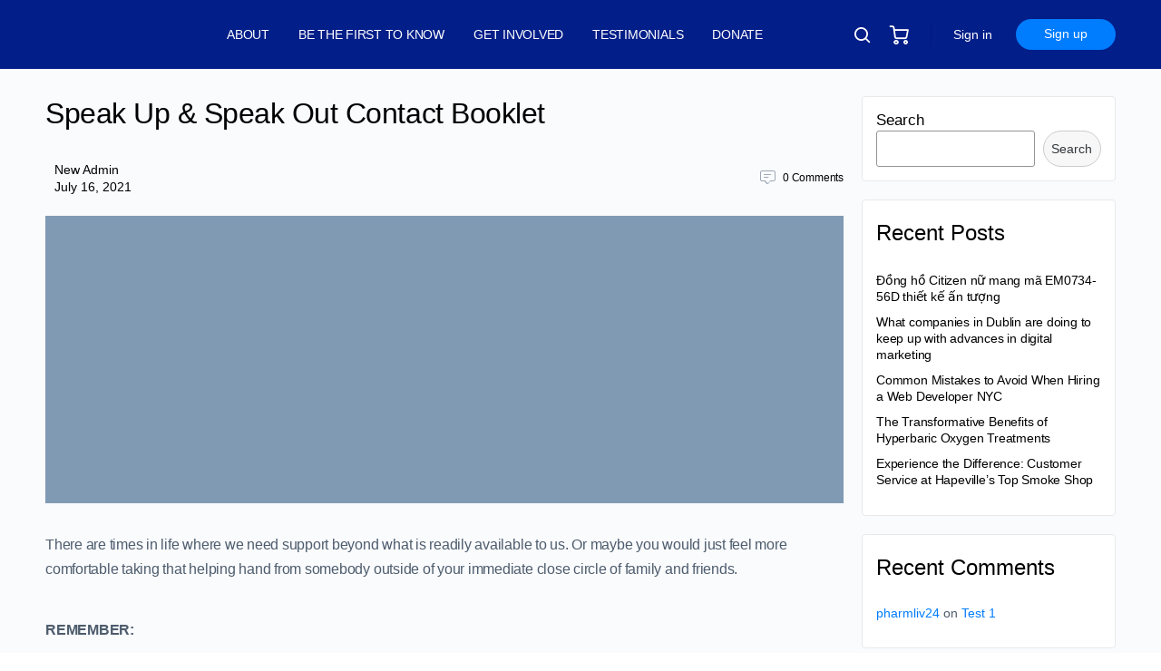

--- FILE ---
content_type: text/css
request_url: https://timedmind.com/wp-content/themes/buddyboss-theme/assets/css/bbpress.min.css?ver=1.7.7
body_size: 15309
content:
#bbpress-forums #bbp-user-wrapper div.item-list-tabs ul:after,#bbpress-forums #bbp-user-wrapper div.item-list-tabs:not([id=subnav]):after{content:' ';display:table;clear:both}#bbpress-forums{font-size:inherit}.bs-forums-banner{padding:76px 20px}.entry-content .bs-forums-banner{margin-top:-30px}.bs-forums-banner.has-banner-img{background-repeat:no-repeat;background-size:cover;background-position:center;color:#fff}.bs-forums-banner.has-banner-img .bs-search-form{background:rgba(255,255,255,.1);border:1px solid rgba(255,255,255,.4);border-radius:100px}.bs-forums-banner.has-banner-img .bs-search-form:before{color:#fff;opacity:.9}.bs-forums-banner.has-banner-img input[type=text]{color:#fff}.bs-forums-banner.has-banner-img input[type=text].placeholder{color:#fff;opacity:.85}.bs-forums-banner.has-banner-img input[type=text]:-moz-placeholder{color:#fff;opacity:.85}.bs-forums-banner.has-banner-img input[type=text]::-moz-placeholder{color:#fff;opacity:.85}.bs-forums-banner.has-banner-img input[type=text]:-ms-input-placeholder{color:#fff;opacity:.85}.bs-forums-banner.has-banner-img input[type=text]::-webkit-input-placeholder{color:#fff;opacity:.85}.bs-forums-banner.has-banner-img h1,.bs-forums-banner.has-banner-img p{color:#fff}.bs-forums-banner h1{font-size:36px;font-weight:500;letter-spacing:0}.bs-forums-banner p{opacity:.9;font-size:18px;font-weight:300;letter-spacing:-.24px;line-height:26px}.bs-forums-banner #forums-dir-search.bs-dir-search.bs-forums-search{float:none;margin:0 auto 15px;text-align:left;max-width:575px;width:98%}.bs-forums-banner #forums-dir-search.bs-dir-search.bs-forums-search #bbp_search{height:50px;padding-left:52px;width:100%}.bs-forums-banner .bs-search-form:before{top:15px;font-size:20px;left:18px}#bbpress-forums ul{clear:both}.bbp-the-content-wrapper .bbp-the-content ul{list-style-type:disc}#bbpress-forums{overflow:initial}#bbpress-forums h1:not(.bb-banner-title){font-size:1.75rem;line-height:1.5rem;margin:0;padding:0}#bbpress-forums ul.grid{margin-left:-10px;margin-right:-10px}#bbpress-forums ul.grid>li{margin-bottom:20px;padding-bottom:0}#bbpress-forums li.bs-item-wrap{background-color:#fff;margin:0 0 -1px}#bbpress-forums .bbp-breadcrumb{display:none}#bbpress-forums .bbp-forum-child .bbp-breadcrumb{display:block;font-size:12px;padding:10px 0;max-width:50%}@media (max-width:900px){#bbpress-forums .bbp-forum-child .bbp-breadcrumb{float:none;max-width:100%}}#bbpress-forums .bbp-forum-child .bbp-breadcrumb p{display:-webkit-box;display:-ms-flexbox;display:flex;-webkit-box-align:center;-ms-flex-align:center;align-items:center;min-width:0}#bbpress-forums .bbp-forum-child .bbp-breadcrumb .bb-icon-angle-right{margin:0 3px}#bbpress-forums .bbp-forum-child .bbp-breadcrumb .bbp-breadcrumb-current,#bbpress-forums .bbp-forum-child .bbp-breadcrumb .bbp-breadcrumb-forum{overflow:hidden;white-space:nowrap;text-overflow:ellipsis;max-width:50%}#bbpress-forums .bbp-forum-child .bbp-breadcrumb:first-child~.bbp-template-notice{display:none}#bbpress-forums fieldset.bbp-form{border:0;padding:0;margin:0}#bbpress-forums .bs-reply-list li.bs-reply-list-item:not(:last-child){margin-bottom:20px}#bbpress-forums .bs-dropdown{background:#fff}#bbpress-forums .bs-reply-list{width:100%}#bbpress-forums fieldset.bbp-form legend{padding:5px 20px;font-size:16px}#bbpress-forums #bbp-user-wrapper div.item-list-tabs:not([id=subnav]){border-bottom:1px solid #eef0f3;overflow:visible}#bbpress-forums #bbp-user-wrapper div.item-list-tabs:not([id=subnav]) ul li{margin:0 30px 0 0}#bbpress-forums #bbp-user-wrapper div.item-list-tabs:not([id=subnav]) ul li:last-child{margin:0}#bbpress-forums #bbp-user-wrapper div.item-list-tabs:not([id=subnav]) ul li a,#bbpress-forums #bbp-user-wrapper div.item-list-tabs:not([id=subnav]) ul li span{display:block;padding:0 0 16px;text-decoration:none;font-size:14px}#bbpress-forums #bbp-user-wrapper div.item-list-tabs:not([id=subnav]) ul li a span,#bbpress-forums #bbp-user-wrapper div.item-list-tabs:not([id=subnav]) ul li a:hover span{background:#c8cbcf;border-radius:100px;font-size:11px;font-weight:600;color:#fff;letter-spacing:-.26px;line-height:12px;border:0;min-width:25px;display:inline-block;padding:3px}#bbpress-forums #bbp-user-wrapper div.item-list-tabs:not([id=subnav]) ul li.current a,#bbpress-forums #bbp-user-wrapper div.item-list-tabs:not([id=subnav]) ul li.selected a{background-color:transparent;border-bottom:1px solid #007cff;margin-bottom:-1px;opacity:1;font-weight:500;color:#122b46}#bbpress-forums #bbp-user-wrapper div.item-list-tabs:not([id=subnav]) ul li.current a span,#bbpress-forums #bbp-user-wrapper div.item-list-tabs:not([id=subnav]) ul li.selected a span{background-color:#007cff}#bbpress-forums #bbp-user-wrapper div.item-list-tabs#object-nav{border-top:1px solid #e7e9ec;margin-top:20px;margin-bottom:0;overflow:visible}#bbpress-forums #bbp-user-wrapper div.item-list-tabs#object-nav ul{list-style:none;margin:0}#bbpress-forums #bbp-user-wrapper div.item-list-tabs#object-nav li{float:left;margin:0 30px 0 0}#bbpress-forums #bbp-user-wrapper div.item-list-tabs#object-nav a{color:#939597;display:block;padding:15px 0;text-decoration:none;font-size:14px;border:0}#bbpress-forums #bbp-user-wrapper div.item-list-tabs#object-nav .selected a{background-color:transparent;border-bottom:1px solid #007cff;margin-bottom:-1px;opacity:1;font-weight:500;color:#122b46}#bbpress-forums #bbp-user-wrapper div.item-list-tabs#object-nav .selected a span{background-color:#007cff}#bbpress-forums #bbp-user-wrapper div.item-list-tabs#object-nav span{background:#c8cbcf;box-shadow:none;border-radius:100px;font-size:11px;font-weight:600;color:#fff;letter-spacing:-.26px;line-height:15px;border:0;min-width:22px;display:inline-block;margin-left:3px;padding:2px 7px 1px;text-align:center;vertical-align:middle}#bbpress-forums #bbp-user-wrapper div.item-list-tabs#object-nav{border-top:0;margin-top:0;margin-bottom:0;overflow:visible}#bbpress-forums #bbp-user-wrapper div.item-list-tabs#object-nav li li{margin:0;display:block;width:100%}#bbpress-forums #bbp-user-wrapper div.item-list-tabs#object-nav li li a{display:block;font-size:13px;font-weight:inherit;color:#4d5c6d;letter-spacing:-.24px;line-height:1;margin-bottom:1px;padding:.75rem .9375rem}#bbpress-forums #bbp-user-wrapper div.item-list-tabs#object-nav a.more-button{font-size:20px;padding:18px 0;line-height:1.05}#bbpress-forums #bbp-user-wrapper div.item-list-tabs#object-nav a.more-button.active:after{bottom:-10px}#bbpress-forums #bbp-user-wrapper div.item-list-tabs ul.sub-menu{background:#fff;top:50px;padding:10px 0}#bbpress-forums #bbp-user-wrapper div.item-list-tabs li.hideshow.menu-item-has-children>a:after{top:50px}#bbpress-forums #bbp-user-wrapper div.item-list-tabs#object-nav li.hideshow span{float:right}#bbpress-forums #bbp-user-wrapper div.item-list-tabs#subnav{overflow:visible}#bbpress-forums #bbp-user-wrapper .widget-area:not(.widget-area-secondary){padding-top:0}@media screen and (max-width:800px){.bbpress .widget-area{-webkit-box-flex:0;-ms-flex:0 0 100%;flex:0 0 100%;max-width:100%}.bbpress.has-sidebar.sidebar-left:not(.bp-user) #primary{padding-top:0}.bbpress.has-sidebar.sidebar-right #primary{padding-bottom:0}}.grid.bs-card-list{margin-bottom:15px}.entry-content .bs-forums-banner-wrap{margin-bottom:35px}.forum-archive #bbpress-forums .content-area.bs-topics-wrapper{padding-top:0;padding-bottom:0}@media screen and (max-width:1200px){.bbpress:not(.bp-user) .container>.grid>.widget-area{-webkit-box-flex:0;-ms-flex:0 0 100%;flex:0 0 100%;max-width:100%}}.bs-cover-list>li{margin-bottom:20px}.bb-cover-list-item{position:relative}.entry-content .bs-forum-details h3 a{color:#fff}.bs-forum-details-top{padding:15px 0 0}.bs-forum-details-top p{opacity:.75;font-size:14px;font-weight:300;letter-spacing:-.24px;margin-bottom:0;line-height:1.35;display:block;-webkit-line-clamp:2;-webkit-box-orient:vertical}.bs-forum-details{position:absolute;bottom:0;padding:20px;color:#fff}.bs-forum-details h3{font-size:20px;font-weight:500;margin-bottom:10px;line-height:21px}.bs-forum-details h3 a{color:#fff}.bs-forum-details p{opacity:.75;font-size:14px;font-weight:300;color:#fff;letter-spacing:-.24px;line-height:19px;margin-bottom:15px;line-height:1.35;display:block;display:-webkit-box;max-height:2.69em;margin:0 auto;-webkit-line-clamp:2;-webkit-box-orient:vertical;overflow:hidden;text-overflow:ellipsis}.forums-meta span{opacity:.7;background:rgba(255,255,255,.15);border-radius:100px;display:inline-block;font-size:11px;font-weight:500;line-height:1;color:#fff;letter-spacing:-.24px;padding:4px 10px;margin-right:5px;overflow:hidden;text-overflow:ellipsis;white-space:nowrap;max-width:90%}.forums-meta span a{color:inherit}.forums-meta span:nth-child(n+3){display:none}.bs-card-list .bb-cover-wrap{border-radius:4px 4px 0 0;padding-top:48%}.bs-card-list .bb-cover-list-item{background:#fff;border:1px solid #e7e9ec;border-radius:4px;height:100%;padding-bottom:20px;-webkit-transition:.2s all;transition:.2s all}.bs-card-list .bb-cover-list-item:hover{box-shadow:0 4px 32px 0 rgba(18,43,70,.1)}.bs-card-list .bs-timestamp{position:absolute;bottom:20px}.bs-card-list .bs-sec-header{margin-bottom:12px}.bs-card-list .forums-meta span{background:rgba(18,43,70,.1);color:#122b46}.bs-card-list .bb-cover-wrap:after{display:none}.bs-card-list .forums-meta{margin-bottom:12px}.site-content .bs-card-list .bs-sec-header h3{margin-bottom:0}.bs-timestamp{font-size:14px;color:#7f868f;letter-spacing:-.24px;line-height:1.6}.bs-timestamp a{color:inherit}.bs-timestamp a:hover{color:#122b46}.bs-cover-list .bs-timestamp a:hover{color:#fff}.bs-cover-list .forums-meta.bb-forums-meta{margin-bottom:0;margin-top:10px}.forums-meta.bb-forums-meta:empty{display:none}.bb-forum-content-wrap{margin-bottom:15px}.bs-card-forum-details{padding:22px 25px}.bs-card-forum-details h3{font-size:20px;font-weight:500;line-height:1.2}.bs-card-forum-details h3 a{color:inherit}.bs-card-forum-details h3 a:hover{color:#007cff}.bs-card-forum-details .bb-forum-content{font-size:14px;letter-spacing:-.24px;line-height:22px;margin-bottom:10px;line-height:1.35;display:block;display:-webkit-box;max-height:2.69em;margin:0 auto;-webkit-line-clamp:2;-webkit-box-orient:vertical;overflow:hidden;text-overflow:ellipsis}#bbpress-forums .bs-item-list:not(.bb-tag-items-list) .bs-item-wrap:not(.bs-header-item){border-top:0;border-radius:0}#bbpress-forums .bs-item-list:not(.bb-tag-items-list) .bs-item-wrap.bs-header-item{margin-bottom:0}.bs-item-wrap.bs-header-item{min-height:68px}#bbpress-forums#bbpress-forums .bs-forums-items .bs-section-title{font-size:1.125rem;letter-spacing:-.24px;line-height:1;margin:0}#bbpress-forums#bbpress-forums .bs-forums-items .item-avatar{font-size:0;-ms-flex-item-align:start;align-self:flex-start}#bbpress-forums#bbpress-forums .bs-forums-items .item-avatar img{border-radius:50%;margin-top:0}#bbpress-forums#bbpress-forums .bs-forums-items .item-avatar .bbp-author-name{display:none!important}#bbpress-forums#bbpress-forums .bs-forums-items .bs-sorting-list{list-style:none;margin-bottom:0}#bbpress-forums#bbpress-forums .bs-forums-items .avatar{max-width:48px}#bbpress-forums#bbpress-forums .bs-forums-items .item-avatar>a{min-width:48px}#bbpress-forums#bbpress-forums .bs-forums-items .item-title{margin-bottom:4px}#bbpress-forums#bbpress-forums .bs-forums-items .item-title a{font-size:16px}#bbpress-forums#bbpress-forums .bs-forums-items.list-view .item-meta{font-size:14px}#bbpress-forums#bbpress-forums .bs-forums-items .item-meta>span{margin-right:5px;margin-bottom:4px;margin-top:5px;display:inline-block}#bbpress-forums#bbpress-forums .bs-forums-items .item-meta .bs-replied{margin-right:10px}#bbpress-forums#bbpress-forums .bs-forums-items i.bb-icon-reply:before{font-size:21px;line-height:0;margin:0;height:auto;width:auto;position:relative;top:3px}#bbpress-forums#bbpress-forums .bs-forums-items.list-view li .bs-reply-list-item:hover,#bbpress-forums#bbpress-forums .bs-forums-items.list-view li.dropdown-open>.bs-reply-list-item{background-color:#f5f6f7}#bbpress-forums#bbpress-forums .bs-forums-items.list-view li .bs-reply-list-item:hover .bs-dropdown-wrap .bs-dropdown-wrap-inner,#bbpress-forums#bbpress-forums .bs-forums-items.list-view li.dropdown-open>.bs-reply-list-item .bs-dropdown-wrap .bs-dropdown-wrap-inner{opacity:1;visibility:visible}#bbpress-forums#bbpress-forums .bs-forums-items.list-view li .bs-reply-list-item.in-focus{background-color:#f5f6f7}@media (hover:none) and (pointer:coarse){#bbpress-forums#bbpress-forums .bs-forums-items.list-view li .bs-dropdown-wrap .bs-dropdown-wrap-inner{opacity:1;visibility:visible}}#bbpress-forums#bbpress-forums .bs-forums-items.list-view .bs-dropdown-wrap{position:relative;right:initial;top:initial;margin-left:10px}#bbpress-forums#bbpress-forums .bs-forums-items.list-view .bs-dropdown-wrap .bs-dropdown-wrap-inner{opacity:0;visibility:hidden;-webkit-transition:all .3s ease;transition:all .3s ease}#bbpress-forums#bbpress-forums .bs-forums-items.list-view .bs-dropdown-wrap .bs-dropdown-wrap-inner>a{opacity:1;float:left;padding:0}#bbpress-forums#bbpress-forums .bs-forums-items.list-view .bs-dropdown-wrap .bs-dropdown-wrap-inner>a>i{font-size:19px;color:#9ca8b4;background-color:#fff;padding:7px;border:1px solid #e7e9ec;border-left-width:0;border-radius:0 3px 3px 0}#bbpress-forums#bbpress-forums .bs-forums-items.list-view .bs-dropdown-wrap .bs-dropdown-wrap-inner>a>i:before{top:0}#bbpress-forums#bbpress-forums .bs-forums-items.list-view .bs-dropdown-wrap .bs-dropdown-wrap-inner>a:first-child>i{border-left-width:1px;border-radius:3px 0 0 3px}#bbpress-forums#bbpress-forums .bs-forums-items.list-view .bs-dropdown-wrap .bs-dropdown-wrap-inner .bs-dropdown{padding:5px 0;z-index:112}#bbpress-forums#bbpress-forums .bs-forums-items.list-view .bs-dropdown-wrap .bs-dropdown-wrap-inner .bs-dropdown:after{right:29px}#bbpress-forums#bbpress-forums .bs-forums-items.list-view .bs-dropdown-wrap .bs-dropdown-wrap-inner .bs-dropdown .bbp-admin-links{padding:0}#bbpress-forums#bbpress-forums .bs-forums-items.list-view .bs-dropdown-wrap .bs-dropdown-wrap-inner .bs-dropdown .bbp-admin-links a{padding:10px 14px;color:#7f868f;line-height:1.1}#bbpress-forums#bbpress-forums .bs-forums-items.list-view .bs-dropdown-wrap .bs-dropdown-wrap-inner .bs-dropdown .bbp-admin-links a:before{font-family:bb-icons;font-size:16px;display:inline-block;margin-right:10px;vertical-align:middle;width:20px;text-align:center}#bbpress-forums#bbpress-forums .bs-forums-items.list-view .bs-dropdown-wrap .bs-dropdown-wrap-inner .bs-dropdown .bbp-admin-links a.bbp-topic-close-link:before{content:'\e8f6'}#bbpress-forums#bbpress-forums .bs-forums-items.list-view .bs-dropdown-wrap .bs-dropdown-wrap-inner .bs-dropdown .bbp-admin-links a.bbp-topic-merge-link:before{content:'\e8af'}#bbpress-forums#bbpress-forums .bs-forums-items.list-view .bs-dropdown-wrap .bs-dropdown-wrap-inner .bs-dropdown .bbp-admin-links a.bbp-reply-edit-link:before,#bbpress-forums#bbpress-forums .bs-forums-items.list-view .bs-dropdown-wrap .bs-dropdown-wrap-inner .bs-dropdown .bbp-admin-links a.bbp-topic-edit-link:before{content:'\e80c'}#bbpress-forums#bbpress-forums .bs-forums-items.list-view .bs-dropdown-wrap .bs-dropdown-wrap-inner .bs-dropdown .bbp-admin-links a.bbp-reply-move-link:before,#bbpress-forums#bbpress-forums .bs-forums-items.list-view .bs-dropdown-wrap .bs-dropdown-wrap-inner .bs-dropdown .bbp-admin-links a.bbp-topic-move-link:before{content:'\e969'}#bbpress-forums#bbpress-forums .bs-forums-items.list-view .bs-dropdown-wrap .bs-dropdown-wrap-inner .bs-dropdown .bbp-admin-links a.bbp-reply-restore-link:before,#bbpress-forums#bbpress-forums .bs-forums-items.list-view .bs-dropdown-wrap .bs-dropdown-wrap-inner .bs-dropdown .bbp-admin-links a.bbp-topic-restore-link:before{content:'\e8d7';margin-top:-2px}#bbpress-forums#bbpress-forums .bs-forums-items.list-view .bs-dropdown-wrap .bs-dropdown-wrap-inner .bs-dropdown .bbp-admin-links a.bbp-reply-delete-link:before,#bbpress-forums#bbpress-forums .bs-forums-items.list-view .bs-dropdown-wrap .bs-dropdown-wrap-inner .bs-dropdown .bbp-admin-links a.bbp-topic-delete-link:before{content:'\e937'}#bbpress-forums#bbpress-forums .bs-forums-items.list-view .bs-dropdown-wrap .bs-dropdown-wrap-inner .bs-dropdown .bbp-admin-links a.bbp-topic-split-link:before{content:'\e88b'}#bbpress-forums#bbpress-forums .bs-forums-items.list-view .bs-dropdown-wrap .bs-dropdown-wrap-inner .bs-dropdown .bbp-admin-links a.bbp-reply-trash-link:before,#bbpress-forums#bbpress-forums .bs-forums-items.list-view .bs-dropdown-wrap .bs-dropdown-wrap-inner .bs-dropdown .bbp-admin-links a.bbp-topic-trash-link:before{content:'\e937'}#bbpress-forums#bbpress-forums .bs-forums-items.list-view .bs-dropdown-wrap .bs-dropdown-wrap-inner .bs-dropdown .bbp-admin-links a.bbp-reply-spam-link:before,#bbpress-forums#bbpress-forums .bs-forums-items.list-view .bs-dropdown-wrap .bs-dropdown-wrap-inner .bs-dropdown .bbp-admin-links a.bbp-topic-spam-link:before{content:'\e8c9'}#bbpress-forums#bbpress-forums .bs-forums-items.list-view .bs-dropdown-wrap .bs-dropdown-wrap-inner .bs-dropdown .bbp-admin-links a.report-content:before,#bbpress-forums#bbpress-forums .bs-forums-items.list-view .bs-dropdown-wrap .bs-dropdown-wrap-inner .bs-dropdown .bbp-admin-links a.reported-content:before{content:"\e8ea";font-size:15px}#bbpress-forums#bbpress-forums .bs-forums-items.list-view .bs-dropdown-wrap .bs-dropdown-wrap-inner .bs-dropdown .bbp-admin-links a.reported-content{opacity:.8!important}#bbpress-forums#bbpress-forums .bs-forums-items.list-view .bs-dropdown-wrap .bs-dropdown-wrap-inner .bs-dropdown .bbp-admin-links a:hover{color:#007cff}#bbpress-forums#bbpress-forums .bs-forums-items.list-view .bs-dropdown-wrap .bs-dropdown-wrap-inner.bb-theme-actions .bb-forum-reply-text{display:none}#bbpress-forums#bbpress-forums .bs-forums-items.list-view .bs-dropdown-wrap .bs-dropdown-wrap-inner.bb-theme-no-actions>a{background-color:#fff;padding:3px 11px 3px 9px;color:#9ca8b4;border:1px solid #e7e9ec;border-radius:5px;font-size:14px}#bbpress-forums#bbpress-forums .bs-forums-items.list-view .bs-dropdown-wrap .bs-dropdown-wrap-inner.bb-theme-no-actions>a:before{display:none}#bbpress-forums#bbpress-forums .bs-forums-items.list-view .bs-dropdown-wrap .bs-dropdown-wrap-inner.bb-theme-no-actions>a:after{display:none}#bbpress-forums#bbpress-forums .bs-forums-items.list-view .bs-dropdown-wrap .bs-dropdown-wrap-inner.bb-theme-no-actions>a>i{border:0;background-color:transparent;padding:0;vertical-align:middle}#bbpress-forums#bbpress-forums .bs-forums-items .closed .item-title a{opacity:.6;font-weight:400}#bbpress-forums#bbpress-forums .bs-forums-items .bb-icon-reply{margin-left:-2px}#bbpress-forums#bbpress-forums .bs-forums-items .item-tags{position:relative;margin-top:5px;padding-left:25px}#bbpress-forums#bbpress-forums .bs-forums-items .item-tags .bb-icon-tag{-webkit-transform:rotate(85deg);-ms-transform:rotate(85deg);transform:rotate(85deg);position:absolute;left:0;top:7px;font-size:17px;color:#aaa}#bbpress-forums#bbpress-forums .bs-forums-items .item-tags ul{margin:0;list-style:none;display:inline-block}#bbpress-forums#bbpress-forums .bs-forums-items .item-tags ul li{display:inline-block;margin-right:8px;font-size:13px}#bbpress-forums#bbpress-forums .bs-forums-items .item-tags ul li a{color:#aaa}#bbpress-forums#bbpress-forums .bs-forums-items .item-tags ul li a:hover{color:#393e41}#bb-forums-archive-content .bs-card-list{margin-bottom:0}.bs-forums-items .item-meta.bb-reply-meta{display:-webkit-box;display:-ms-flexbox;display:flex;line-height:1.3}.bs-forums-items .item-meta>span.bs-like{margin-bottom:0}.bs-replied .bbp-author-avatar{display:none}span.color.bs-meta-item a{font-size:inherit;display:inline-block}@media (min-width:1241px){.bs-forums-meta{-webkit-box-flex:0;-ms-flex:0 0 25%;flex:0 0 25%;-webkit-box-pack:end;-ms-flex-pack:end;justify-content:flex-end;min-width:0}}.bs-meta-item{background:#007cff;border-radius:100px;font-size:11px;color:#fff;letter-spacing:-.19px;display:inline-block;line-height:1;margin-left:3px;text-align:center;max-width:100%;vertical-align:middle}body .bs-meta-item.bs-meta-item a{display:block;padding:4px 10px;color:#fff;opacity:1;white-space:nowrap;overflow:hidden;text-overflow:ellipsis}.bs-meta-item.red{background:rgba(255,58,48,.15);color:#ff3a30}.bs-meta-item.green{background:rgba(72,191,30,.15);color:#48bf1e}.bs-meta-item.gray{background:rgba(138,139,145,.15);color:#8a8b91}.bs-meta-item.blue{background:rgba(22,167,241,.15);color:#16a7f1}.bs-meta-item.pink{background:rgba(197,107,218,.15);color:#c56bda}.bs-meta-item.color.no-action:hover{opacity:1}.bs-meta-item span.no-links{padding:4px 10px;display:inline-block}.bs-replied a{color:inherit}#bbpress-forums .bb-forums-list{margin-bottom:12px}#bbpress-forums .bs-forums-items{margin-bottom:30px}#bbpress-forums .bb-forums-list{margin-left:-10px;margin-right:-10px}#bbpress-forums .bb-forums-list>li{margin-bottom:20px}.forums-header{border-bottom:1px solid #eef0f3;margin-bottom:25px;padding-bottom:25px}.forums-header .flex{-ms-flex-flow:row wrap;flex-flow:row wrap}.bb-sidebar-subforums{margin-left:1.25rem;margin-top:.625rem;margin-bottom:.75rem}.content-area.bs-topics-wrapper{padding-top:35px}.bs-dir-search.bs-forums-search{margin:0 0 0 auto}.bs-model-open .buddypanel{z-index:0}.bs-model-open .bbp-reply-form{position:relative;z-index:0}span.bs-like-inner{display:-webkit-box;display:-ms-flexbox;display:flex;-webkit-box-align:center;-ms-flex-align:center;align-items:center}span.bs-like-inner a{margin-right:5px}.btn-new-topic .bb-icon-edit-square-small:before{font-size:20px;line-height:1px}.bbp_before_forum_new_post{text-align:right}.bbp_before_forum_new_post .button.btn-new-topic{max-width:230px;margin-bottom:0}#bbpress-forums .bbp_before_forum_new_post+ul.bs-forums-items{margin-top:20px}.widget_display_search form#bbp-search-form{position:relative}.widget_display_search form#bbp-search-form input[name=bbp_search]{background-image:none}.widget_display_search form#bbp-search-form:before{position:absolute;content:'';display:inline-block;width:16px;height:16px;background-repeat:no-repeat;background-position:10px 50%;background-size:16px;background-image:url(../images/svg/search.svg);background-position:left top;top:50%;-webkit-transform:translateY(-50%);-ms-transform:translateY(-50%);transform:translateY(-50%);left:13px}.bbp-search-form #bbp_search_submit,.widget_display_search #bbp_search_submit{display:none}.bbp-search-form input[name=bbp_search],.widget_display_search input[name=bbp_search]{border-radius:30px;background-position:13px 50%;padding-left:2.4rem;width:100%}.widget_display_stats dl{overflow:hidden;margin:0}.widget_display_stats dt{clear:right}.widget_display_stats dd{float:right;position:relative;margin-top:-18px}.widget_display_stats dd strong{right:2px;top:0;position:absolute;display:block;font-size:10px;background:#999;color:#fff;padding:0 4px;border-radius:50%;min-width:20px;text-align:center;min-height:20px;line-height:20px}.widget_display_stats abbr[title]{text-decoration:none}.widget-area.bbpress-widget-area-sidebar{padding-bottom:0;padding-top:0}.bs-item-wrap .item-avatar{position:relative}.bb-topic-status{background-size:cover;background-repeat:no-repeat;width:28px;height:28px;position:absolute;top:0;right:-12px;border-radius:50%;font-style:normal}.bb-topic-status.sticky,.bb-topic-status.unsticky{background-image:url(../images/svg/sticky.svg)}.bb-topic-status.super-sticky{background-image:url(../images/svg/super-sticky.svg)}.bb-topic-status.closed,.bb-topic-status.open{background-image:url(../images/svg/lock.svg)}.bb-topic-status.favorited,.bb-topic-status.unfavorited{background-image:url(../images/svg/star.svg)}.bb-topic-status.moderator{background-image:url(../images/svg/admin.svg)}.bb-topic-status.subscribed,.bb-topic-status.unsubscribed{background-image:url(../images/svg/subscribed.svg)}.bb-topic-status.open,.bb-topic-status.unsticky,.bb-topic-status.unsubscribed{opacity:.4}.bb-topic-status.unfavorited{opacity:.4}.bb-topic-status+.bb-topic-status{top:14px;right:-10px}.bb-topic-status+.bb-topic-status+.bb-topic-status{top:26px;right:-2px}h4.bb-active-order{font-size:16px;font-weight:400;color:#a3a5a9;letter-spacing:-.24px;margin:0 0 0 20px}div#bb-forum-single-content{margin-bottom:30px}.bs-voices-wrap,span.bs-replied,span.bs-replies,span.bs-voices{display:inline-block}.bs-header-item .bb-topic-states .bb-topic-status{position:relative;display:inline-block;vertical-align:middle;line-height:1;height:28px;margin:0 0 -5px;width:28px;right:0;top:0}.bs-header-item .bb-topic-states .bb-topic-status a{display:block;text-indent:-9999px;width:28px;height:28px}.bs-item-list .bs-reply-list-item .item-avatar{margin-right:15px}.bs-reply-list-item:not(.depth-1) .item-avatar>a{min-width:24px}.bs-reply-list-item:not(.depth-1) .item-avatar .avatar{max-width:36px}.bs-like a{display:inline-block}#bbpress-forums #bbp-user-body{margin-left:0}#bbpress-forums div.even,#bbpress-forums div.odd,#bbpress-forums ul.even,#bbpress-forums ul.odd{background-color:transparent}@media (max-width:1200px){#bbpress-forums#bbpress-forums .bs-forums-items.bs-item-list.list-view div.action{padding-left:20px}#bbpress-forums#bbpress-forums .bs-forums-items.bs-item-list.list-view div.action{-webkit-box-flex:0;-ms-flex:0 0 100%;flex:0 0 100%;margin-top:10px;min-width:0;padding-left:65px}#bbpress-forums#bbpress-forums .bs-forums-items .item-meta>span{margin-bottom:6px}}@media (max-width:540px){#bbpress-forums#bbpress-forums .bs-forums-items .item-avatar>a{min-width:48px}#bbpress-forums#bbpress-forums .bs-forums-items .item-title a{font-size:15px}#bbpress-forums#bbpress-forums .bs-forums-items.list-view .item-meta{font-size:12px}#bbpress-forums#bbpress-forums .bs-forums-items.bs-item-list .bs-meta-item{margin-bottom:5px}.bb-topic-status{width:20px;height:20px;right:-6px}.bs-dir-search.bs-forums-search{margin-top:20px;width:100%}}.bbp-pagination-links{border:1px solid #e7eaec;background:#fff;border-radius:3px;display:-webkit-box;display:-ms-flexbox;display:flex;font-size:13px;-webkit-box-align:center;-ms-flex-align:center;align-items:center;-ms-flex-flow:row wrap;flex-flow:row wrap;padding:0 5px}.bbp-pagination-links:empty{display:none}.bbp-pagination-links a:hover,.bbp-pagination-links span.current{background:0 0;opacity:1;border:0}.bbp-pagination-links a,.bbp-pagination-links span.current{padding:8px 10px;margin-left:0;border:0;line-height:1}.bbp-pagination-links span.dots{padding:0 10px;margin-left:0;line-height:1}.bbp-pagination-count{color:#a3a5a9;font-size:13px}.bbp-pagination-count:empty{display:none}.scrubberpost{transition:background .5s;-webkit-transition:background 1s}#content #buddypress .scrubberpost.highlight{background:#fff5a1}.single-topic-sidebar-links{overflow:hidden}body:not(.bb-page-loaded) .scrubber{display:none}body.bb-page-loaded .scrubber{display:block}body.bb-page-loaded .scrubber.light{display:none}.scrubber{margin-top:25px;margin-left:10px;-webkit-box-flex:0;-ms-flex:none;flex:none;min-width:auto;display:block;position:relative}.scrubber .reply-timeline-container{height:300px;margin-bottom:10px;border-left:1px solid #e1e3e6;margin-left:5px}.scrubber .handle{padding-left:15px;min-height:42px;cursor:move;font-size:14px;font-weight:500;color:#122b46}.scrubber .handle:after{background:#007cff;content:'';position:absolute;width:5px;border-radius:10px;height:100%;left:-3px;top:0}.scrubber .handle.animate{transition:top 1s;-webkit-transition:top 1s}.scrubber .desc{display:block;font-size:11px;font-weight:400;color:#a3a5a9;margin:0;line-height:1}.scrubber a.firstpostbtn,.scrubber a.lastpostbtn{font-size:12px;color:#939597;display:block;margin-bottom:5px;z-index:100}.scrubber a.lastpostbtn{position:absolute;bottom:-40px}.scrubber svg{margin-right:6px}.bbpress .widget_display_forums li li .color{visibility:hidden}.bbpress .widget_display_forums li a{color:#939597;white-space:nowrap;width:80%;display:inline-block;overflow:hidden;text-overflow:ellipsis;font-size:14px;letter-spacing:-.24px}.bbpress .widget_display_forums li a:hover{color:#007cff}.bbpress .widget_display_forums li a.selected{color:#122b46}.bbpress .widget_display_forums span.topics-count{float:right}.bbpress .widget_display_forums li{margin:0 0 10px;padding:0}.bbpress .widget_display_forums span.color{width:13px;display:inline-block;height:13px;margin-right:7px;border-radius:50%;border:1px solid;position:relative;top:-1px}.bbpress .widget_display_forums>ul.bb-sidebar-forums>li a:before{content:'';width:13px;display:inline-block;height:13px;margin-right:7px;border-radius:50%;border:1px solid #e7e9ec;position:relative;top:1px;background-color:#007cff}.bbpress .widget_display_forums>ul.bb-sidebar-forums ul.bb-sidebar-forums li a:before{visibility:hidden}.bbpress-widget-area-sidebar .bb-quick-links{list-style:none;padding:0;margin:0 0 20px;font-size:14px}.bbpress-widget-area-sidebar .bb-quick-links.bb-topics-link{margin:-10px 0}.bbpress-widget-area-sidebar .bb-quick-links li{margin:0}.bbpress-widget-area-sidebar .bb-quick-links a{display:-webkit-box;display:-ms-flexbox;display:flex;-webkit-box-align:center;-ms-flex-align:center;align-items:center;color:#122b46;opacity:.4;line-height:1;padding:10px 20px;-webkit-transition:.3s all;transition:.3s all}.bbpress-widget-area-sidebar .bb-quick-links a:hover{opacity:.9;color:#122b46}.bbpress-widget-area-sidebar .bb-quick-links a.selected{opacity:1}.bbpress-widget-area-sidebar .bb-quick-links .bb-svg-icon{margin-right:10px}.bbpress-widget-topicby .bb-quick-links a{padding:10px 0}.bs-topic-form-wrap .bbp-topic-form{-webkit-box-flex:1;-ms-flex:1;flex:1;margin:0 -20px}.bs-topic-form-wrap input[type=text],.bs-topic-form-wrap select{width:100%;border-radius:0;border-right:0;border-left:0}.bs-topic-form-wrap .vue-input-tag-wrapper{border:1px solid #dedfe2;-webkit-appearance:initial;border-left:0;border-right:0}.bs-topic-form-wrap .vue-html5-editor{border-left:0;border-right:0;border-radius:0}.bbp-form-head{margin-bottom:15px}.bs-topic-avatar-wrap{margin-right:15px}.bs-topic-avatar-wrap .avatar{max-width:48px}.medium-editor-element,.medium-editor-placeholder{background-color:#fff;padding:20px 15px 0;cursor:text;text-align:left;outline:0;min-height:60px}.bb-bbp-form{margin:0}.bbp-form-fields-bottom-wrap{border-top:1px solid #e7e9ec}.bb-topic-tags-wrap{border-bottom:1px solid #e7e9ec;padding:10px 15px}.bb-bbp-form .vue-input-tag-wrapper.vue-input-tag-wrapper{border:0;-webkit-appearance:none;margin-left:10px;padding:5px 0;-webkit-box-flex:1;-ms-flex:1;flex:1}.bb-bbp-form [name=bbp_topic_content]{border-radius:0;min-height:80px;max-height:30vh;overflow:auto;padding:0}.bb-resize-to-full .bb-bbp-form [name=bbp_topic_content]{min-height:50vh;max-height:54vh}.bb-bbp-form textarea[name=bbp_reply_content],.bb-bbp-form textarea[name=bbp_topic_content]{width:100%;border:none}.modal-container.bbp-topic-form{border-radius:8px 8px 0 0;padding:15px 15px 0}.modal-container.bb-reply-form{border-radius:8px 8px 0 0;padding:15px}.bb-bbp-form-fields-wrap{margin:0 -15px}.bbp-topic-content-wrap{margin:0 0 15px}.bb-bbp-form input[type=text]{border-radius:0;border:0;padding:0;margin:0;width:100%}.bb-bbp-form input.new-tag{width:auto;height:auto;min-height:24px}.bb-bbp-form-fields-wrap input[type=text]:focus{border-color:#e7e9ec}.bb-bbp-form-fields-wrap .medium-editor-placeholder-relative:after,.bb-bbp-form-fields-wrap .medium-editor-placeholder:after{width:100%;color:#c3c6c9;font-style:normal;padding:0}.bbp-form-footer{-ms-flex-flow:row wrap;flex-flow:row wrap;padding:15px}label[for=bbp_reply_subscription],label[for=bbp_topic_subscription]{font-size:15px;color:#4d5c6d;letter-spacing:-.24px}.bb-bbp-form a.bb-btn-cancle.bb-btn-cancle{font-size:14px;color:#a3a5a9;letter-spacing:-.24px}.bbp-form-footer .button{min-width:110px;margin-left:15px}.medium-editor-toolbar .medium-editor-toolbar-actions{background:#122b46;border-radius:4px;height:44px;padding:0}div.medium-editor-toolbar li button{background:0 0;border-radius:0;padding:10px;-webkit-transition:initial;transition:initial;border:0}.bb-form-multiple-options{font-size:13px;-webkit-box-pack:justify;-ms-flex-pack:justify;justify-content:space-between;padding:6px 15px;-ms-flex-flow:row wrap;flex-flow:row wrap}.bb-form-multiple-options>div{max-width:32%}.bb-form-multiple-options label{color:#999;font-size:12px}.bb-form-multiple-options select{color:inherit;font-size:13px;height:32px;width:100%}div.medium-toolbar-arrow-over:before,div.medium-toolbar-arrow-under:after{display:none}#bb-form-reply-wrapper,#bb-form-topic-wrapper{position:fixed;bottom:-400px;z-index:1111;width:100%;-webkit-transition:.4s bottom;transition:.4s bottom}#bb-form-reply-wrapper:empty,#bb-form-topic-wrapper:empty{visibility:hidden;opacity:0}#bb-form-reply-wrapper .infinite-loading-container .infinite-status-prompt,#bb-form-topic-wrapper .infinite-loading-container .infinite-status-prompt{display:none}#bb-form-reply-wrapper.show,#bb-form-topic-wrapper.show{bottom:0;-webkit-transition:.4s bottom;transition:.4s bottom}.bb-flyform-actions{position:absolute;right:15px;top:15px;display:-webkit-box;display:-ms-flexbox;display:flex;-webkit-box-align:center;-ms-flex-align:center;align-items:center}.bb-resize-to-minimize .bb-flyform-actions{top:25px}.bb-flyform-actions a{margin-left:10px;color:rgba(18,43,70,.4)}body.bb-resize-to-full #bb-form-reply-wrapper,body.bb-resize-to-full #bb-form-topic-wrapper{max-width:100%!important;left:0;right:0;top:0}body.bb-resize-to-full #bb-form-reply-wrapper .bbp-form{min-height:100vh}body.bb-resize-to-full .modal-container.bbp-topic-form{min-height:100vh;border-radius:0}body.bb-resize-to-full .bbp-form{min-height:-webkit-calc(100vh - 15px);min-height:calc(100vh - 15px);display:-webkit-box;display:-ms-flexbox;display:flex;-ms-flex-flow:column;flex-flow:column}body.bb-resize-to-full .bbp-form-fields-bottom-wrap{margin-top:auto}#replies-content{min-height:100vh}#replies-content .infinite-status-prompt{padding:0}#replies-content span:empty{display:none}body.bb-resize-to-full .bb-resize-large,body.bb-resize-to-minimize .bb-minimize,body:not(.bb-resize-to-full) .bb-resize-small,body:not(.bb-resize-to-minimize) .bb-maximize{display:none}body.bb-resize-to-minimize #bb-form-reply-wrapper.show,body.bb-resize-to-minimize #bb-form-topic-wrapper.show{bottom:auto;top:-webkit-calc(100vh - 70px);top:calc(100vh - 70px)}.item-meta.bb-reply-title{padding-left:12px;font-weight:500;font-size:16px;color:#122b46;min-width:0}.item-meta.bb-reply-title span{display:inline-block;width:80%;text-overflow:ellipsis;overflow:hidden;white-space:nowrap;vertical-align:middle;line-height:1;padding-left:5px}.bbp-reply-form{width:100%}.bb-reply-form-elem .avatar{max-width:48px}.bb-reply-form-elem .bb-tags-wrap{border-bottom:1px solid #e7e9ec;padding:0 15px}.bb-reply-form-elem .bb-bbp-form-fields-wrap .medium-editor-placeholder-relative:after,.bb-reply-form-elem .bb-bbp-form-fields-wrap .medium-editor-placeholder:after{padding:0 15px;top:10px}.bb-reply-form-elem .medium-editor-element,.bb-reply-form-elem .medium-editor-placeholder{min-height:80px;padding:10px 15px 0}div.vue-input-tag-wrapper{display:-webkit-box;display:-ms-flexbox;display:flex;-ms-flex-flow:row wrap;flex-flow:row wrap;outline:0}div.vue-input-tag-wrapper .input-tag{margin:2px;padding:3px 8px;display:-webkit-box;display:-ms-flexbox;display:flex;min-height:20px;-webkit-box-align:center;-ms-flex-align:center;align-items:center;-ms-flex-item-align:center;align-self:center;line-height:1.2}div.vue-input-tag-wrapper .input-tag span{display:inline-block;line-height:1;margin-right:4px}.item-title.bb-tag-letter{font-size:28px;font-weight:700;margin:2px 20px 0 5px;line-height:1;min-width:22px}ul.bb-tags-list{margin:0;list-style:none}ul.bb-tags-list li:not(:last-child){margin-bottom:7px}.bb-forum-search-content{font-size:14px;color:#122b46;letter-spacing:-.24px;line-height:1.58;margin-top:16px;margin-bottom:10px;background:#f7fafe}.bb-forum-search-content>*{background:#f7fafe;border-radius:4px;margin-bottom:3px;padding:15px}.bb-forum-search-content>:last-child{margin-bottom:0}.bb-forum-search-content .highlight{background:#f9bb2d;color:#fff;padding:0 1px}.bb-forum-search-content p:empty{display:none}.item-title .highlight{background:#f9bb2d;color:#fff;padding:0 1px}.bb-tag-title{height:34px;position:relative}.bb-tag-title>a{background:#eef0f3;border-radius:4px;display:inline-block;font-size:16px;color:rgba(18,43,70,.6);letter-spacing:-.24px;line-height:1;padding:9px 20px;position:relative;overflow:hidden;text-overflow:ellipsis;white-space:nowrap}.bb-tag-title .bb-tag-bg{background:#eef0f3;border-radius:4px;left:0;height:34px;position:absolute}.bb-tag-count-wrap{font-size:14px;color:#a3a5a9;letter-spacing:-.24px;text-align:right;margin-left:10px;min-width:30px}span.topics-count{font-size:12px;color:#a3a5a9;letter-spacing:-.19px;text-align:right}.bb-reply-edit-form .bb-model-header{background:#fbfbfc;box-shadow:0 1px 0 0 #eef0f3;border-radius:4px 4px 0 0;padding:15px 25px;margin:-20px -30px 30px}.bb-reply-edit-form .bb-model-header h4{font-size:17px;font-weight:500;margin:0}.bb-reply-edit-form .medium-editor-element{background-color:#fff;border:1px solid #e7e9ec;border-radius:3px;box-shadow:none;margin-bottom:15px;padding:5px 12px}.bb-reply-edit-form .bb-topic-tags-wrap{border:1px solid #e7e9ec;padding:10px 15px;border-radius:3px;margin-top:15px;margin-bottom:15px}.bb-reply-edit-form .vue-input-tag-wrapper .new-tag{width:auto}.bb-reply-edit-form input[name=bbp_reply_edit_reason]{border:1px solid #e7e9ec;padding:5px 15px;border-radius:3px;font-size:14px;margin-bottom:15px}.bb-reply-edit-form .bbp-form-footer{padding-bottom:0;border-top:1px solid #e7e9ec;margin:10px -30px -15px;padding:15px 30px 0}.bb-reply-edit-form label{font-size:14px;color:#4d5c6d;letter-spacing:-.24px}.bb-search-forums-meta.bb-mobile-only{display:none}.component-fade-enter-active,.component-fade-leave-active{-webkit-transition:opacity .3s ease;transition:opacity .3s ease}.component-fade-enter,.component-fade-leave-to{opacity:0}.list-item{display:inline-block;margin-right:10px}.list-enter-active,.list-leave-active{-webkit-transition:all .5s;transition:all .5s}.list-enter,.list-leave-to{opacity:0;-webkit-transform:translateY(30px);-ms-transform:translateY(30px);transform:translateY(30px)}.bb-bbpress-profile-card div#object-nav{border-bottom:0!important}.bb-bbpress-profile-card .profile-item-header{margin-bottom:10px}.bb-bbpress-profile-card .bb-role,.bb-bbpress-profile-card .item-meta{font-size:15px;color:#939597;margin-bottom:10px}.bb-bbpress-profile-card .bb-description{color:#4d5c6d;margin-bottom:15px}.bb-edit-user-form-wrap{background:#fff;border:1px solid #e7e9ec;border-radius:4px;margin-bottom:20px}.bb-edit-user-form-wrap #bbp-your-profile{border:0;background:0 0;padding:25px 40px;margin:0;max-width:640px;width:100%}.bb-edit-user-form-wrap legend{display:none}.bb-edit-user-form-wrap label{display:block;font-size:15px;color:#4d5c6d;letter-spacing:-.27px;line-height:1.1;margin-bottom:10px}.bb-edit-user-form-wrap input[type=password],.bb-edit-user-form-wrap input[type=text],.bb-edit-user-form-wrap select,.bb-edit-user-form-wrap textarea{line-height:1.4;width:100%}.bb-edit-user-form-wrap .bbp-form>div{margin-bottom:25px}#bbpress-forums .bb-edit-user-form-wrap fieldset.bbp-form,.bb-edit-user-form-wrap fieldset{border:0;padding:0;margin-bottom:20px;margin-top:0}.bb-edit-user-form-wrap .entry-title{font-weight:500;font-size:20px;line-height:24px;margin-bottom:20px}.bb-edit-user-form-wrap .bbp-form.password .description{display:block;font-size:15px;color:#4d5c6d;letter-spacing:-.27px;line-height:1.3;margin-bottom:10px}.bb-edit-user-form-wrap .bbp-form.password input{margin-bottom:20px}.bb-edit-user-form-wrap .bbp-form.password br{display:none}.bb-edit-user-form-wrap #pass-strength-result:empty{display:none}.bb-edit-user-form-wrap #bbp_user_edit_submit{min-width:200px;min-height:48px}.topic-item-meta h3{font-size:16px;font-weight:500;margin:0 0 20px}.bb-topic-content-textarea{resize:none;padding:5px 12px;width:100%}.bb-reply-content-text{resize:none;width:100%}body:not(.logged-in) .bbp-form-fields-bottom-wrap.bb-tags-field-container{border-top:0}.button.btn-new-topic{margin-bottom:20px}.bs-topics-wrapper .btn-new-topic{margin:0 0 0 20px}.modal-container textarea{width:100%;resize:none}.bbpress.single .hentry blockquote:before{display:block}#bbp_editor_reply_content>p:last-child{margin-bottom:0!important}@media (max-width:680px){.bb-search-title-head{-ms-flex-flow:row wrap;flex-flow:row wrap}.bb-search-title-head .bb-search-forums-meta{display:none}.bb-search-forums-meta.bb-mobile-only{margin-top:10px;display:block}.bb-bbp-form{padding-top:40px}.bb-resize-to-minimize .bb-bbp-form{padding-top:0}.bb-resize-to-minimize .bb-title-wrap,.bb-resize-to-minimize .item-meta.bb-reply-title{display:none}.bb-bbp-form input[type=text]{padding:0}.bb-form-multiple-options>div{max-width:100%;-webkit-box-flex:0;-ms-flex:0 0 100%;flex:0 0 100%;margin-bottom:10px}body:not(logged-in) .bb-form-multiple-options>div{max-width:100%}.bbp-submit-wrapper.push-right{margin:10px 0 10px auto}.bb-resize-to-full .bb-bbp-form [name=bbp_topic_content]{min-height:20vh;max-height:20vh}body.bb-resize-to-full .bbp-form-fields-bottom-wrap{margin-top:0}.bb-bbp-form [name=bbp_topic_content]{min-height:60px;padding-left:3px}.modal-container.bbp-topic-form{overflow-y:auto;max-height:94vh;padding-bottom:50px}.bb-flyform-actions a.bb-minimize{display:none}.bb-bbp-form-fields-wrap .medium-editor-placeholder-relative:after,.bb-bbp-form-fields-wrap .medium-editor-placeholder:after{padding-left:3px}}@media (max-width:340px){.bb-bbp-form input[type=text]{height:20px}label[for=bbp_reply_subscription],label[for=bbp_topic_subscription]{display:-webkit-box;display:-ms-flexbox;display:flex;line-height:1.3}}@media only screen and (max-device-width:680px){.bbp-topic-content-wrap.bb-bbp-form-fields-wrap{text-indent:-2px}}.bs-single-topic-sidebar{-webkit-box-flex:0;-ms-flex:0 0 200px;flex:0 0 200px;max-width:200px;padding-top:.9375rem}.bs-single-topic-sidebar{padding-top:0;padding-bottom:100px}.bs-single-topic-sidebar .btn-reply{margin-bottom:10px}.bs-single-topic-sidebar.float aside{position:fixed;top:5px}.bb-topic-reply-link-wrap.mobile-only,.bb-topic-subscription-link-wrap.mobile-only{text-align:center}.bb-topic-reply-link-wrap.mobile-only .bbp-topic-reply-link,.bb-topic-reply-link-wrap.mobile-only .subscription-toggle,.bb-topic-subscription-link-wrap.mobile-only .bbp-topic-reply-link,.bb-topic-subscription-link-wrap.mobile-only .subscription-toggle{max-width:300px}@media (min-width:1031px){.bb-topic-reply-link-wrap.mobile-only,.bb-topic-subscription-link-wrap.mobile-only{display:none}}@media (max-width:1030px){.bs-single-topic-sidebar{display:none}}#bbpress-forums h1.bb-reply-topic-title{font-family:inherit;font-size:22px;font-weight:500;line-height:1.2;letter-spacing:-.24px;margin:0;-webkit-box-flex:1;-ms-flex:1;flex:1}.bb-topic-reply-link-wrap{margin-bottom:10px}a.bbp-topic-reply-link,a.subscription-toggle{font-size:15px;color:#fff;background-color:#007cff;border-radius:100px;padding:10px 20px;font-weight:500;font-style:normal;text-decoration:none;text-align:center;cursor:pointer;display:inline-block;line-height:1.3;border:1px solid transparent;outline:0;vertical-align:middle;-webkit-appearance:none;-webkit-font-smoothing:antialiased;-moz-osx-font-smoothing:grayscale;width:100%;-webkit-transition:all linear .2s;transition:all linear .2s}a.bbp-topic-reply-link:hover,a.subscription-toggle:hover{outline:0;text-decoration:none;color:#fff;box-shadow:inset 0 0 0 99999px rgba(0,0,0,.1)}a.bbp-topic-reply-link:active,a.subscription-toggle:active{outline:0;text-decoration:none;color:#fff;box-shadow:inset 0 0 0 99999px rgba(0,0,0,.1)}a.bbp-topic-reply-link.disabled,a.subscription-toggle.disabled{cursor:default;font-style:normal;color:#c8cbcf;background-color:#f5f5f5;opacity:1}a.subscription-toggle{background:0 0;color:#007cff;border-color:#007cff}a.subscription-toggle:hover{background:0 0;color:#0070e6;border-color:#0070e6;box-shadow:none}a.subscription-toggle:active{background:0 0;color:#3d9bff;border-color:#3d9bff;box-shadow:none}a.subscription-toggle.disabled,a.subscription-toggle:disabled{background:#f5f5f5;color:#dedfe2;border-color:#dedfe2;opacity:1}.bbp-admin-links .bbp-topic-close-link,.bbp-admin-links .bbp-topic-reply-link,.bbp-admin-links .bbp-topic-sticky-link,.bbp-admin-links .bbp-topic-super-sticky-link{display:none}#bbpress-forums#bbpress-forums .bb-user-subscribed a.subscription-toggle{border:0;width:auto!important;min-width:10px;padding:0;height:auto}#bbpress-forums fieldset.bbp-form label{color:inherit;font-size:15px;letter-spacing:-.24px;margin-bottom:5px;line-height:1.187}#bbpress-forums fieldset.bbp-form input[type=text]{width:100%}#bbpress-forums fieldset.bbp-form .bb-checkbox-label,#bbpress-forums fieldset.bbp-form .bb-radio-label{display:inline-block}body.page .bbp-reply-form code,body.page .bbp-topic-form code,body.reply-edit .bbp-reply-form code,body.single-forum .bbp-topic-form code,body.single-topic .bbp-reply-form code,body.topic-edit .bbp-topic-form code{font-size:11px;line-height:1.5;width:auto}#bbpress-forums fieldset select#bbp_forum_id{max-width:100%}h2.bb-form-title{font-size:20px;margin-bottom:20px}.bbp-the-content-wrapper{margin-bottom:1.5rem}fieldset.bbp-form{border:0;margin-left:0;margin-right:0;padding:0}.bs-header-item>.reply{-webkit-box-flex:1;-ms-flex:1;flex:1}.bbp-pagination.bbp-pagination{display:-webkit-box;display:-ms-flexbox;display:flex;-webkit-box-pack:justify;-ms-flex-pack:justify;justify-content:space-between;-webkit-box-align:center;-ms-flex-align:center;align-items:center;-ms-flex-flow:row wrap;flex-flow:row wrap;margin-bottom:30px}.bbp-login-form{max-width:600px;width:100%}.bbp-login-form .bbp-form>div{margin:0 0 1.6875rem}.bbp-login-form legend{border-bottom:1px solid #dedfe2;color:#122b46;font-weight:600;display:block;margin-bottom:30px;padding-bottom:10px;width:100%}.bbp-login-form .bbp-email,.bbp-login-form .bbp-password,.bbp-login-form .bbp-username{display:-webkit-box;display:-ms-flexbox;display:flex;-webkit-box-align:center;-ms-flex-align:center;align-items:center;-ms-flex-flow:row wrap;flex-flow:row wrap}.bbp-login-form .bbp-email label,.bbp-login-form .bbp-password label,.bbp-login-form .bbp-username label{-webkit-box-flex:0;-ms-flex:0 0 24%;flex:0 0 24%;min-width:130px;padding-right:15px}.bbp-login-form .bbp-email input,.bbp-login-form .bbp-password input,.bbp-login-form .bbp-username input{-webkit-box-flex:1;-ms-flex:1;flex:1}.bbp-login-form .bbp-username p{margin:0;display:-webkit-box;display:-ms-flexbox;display:flex;-ms-flex-flow:row wrap;flex-flow:row wrap;width:100%}.bbp-login-form .bbp-username p .hide{display:block!important}@media (max-width:580px){.bb-form-select-fields>*,.bbp-login-form .bbp-email label,.bbp-login-form .bbp-password label,.bbp-login-form .bbp-username label,.bbp-login-form .bbp-username p .hide{-webkit-box-flex:0;-ms-flex:0 0 100%;flex:0 0 100%}}.bb-item-avatar-wrap{position:relative}div.bbp-submit-wrapper{float:left;margin-top:0}div.bbp-submit-wrapper .button.submit{min-width:140px;font-weight:500}#bbpress-forums .bs-single-forum-list>li{background-color:#fff;border:1px solid #e7e9ec;margin:0 0 -1px;padding:0;position:relative}#bbpress-forums .bs-single-forum-list>li .bs-reply-list-item{padding:15px 30px;transition:none;-webkit-transition:none}#bbpress-forums .bs-single-forum-list>li.bs-header-item{border-bottom:0;padding-top:25px;padding-bottom:25px}#bbpress-forums#bbpress-forums .bs-forums-items.bs-single-forum-list .bs-item-wrap{padding:15px 30px}#bbpress-forums#bbpress-forums .bs-forums-items.bs-single-forum-list .bs-item-wrap:hover{box-shadow:none;border-left-color:#e7eaec;border-right-color:#e7eaec}#bbpress-forums#bbpress-forums .bs-forums-items.bs-single-forum-list .bs-header-item.bs-item-wrap{padding-top:25px;padding-bottom:25px}#bbpress-forums#bbpress-forums .bs-forums-items.bs-single-forum-list .item-title{display:-webkit-box;display:-ms-flexbox;display:flex;margin-bottom:10px;position:relative}#bbpress-forums#bbpress-forums .bs-forums-items.bs-single-forum-list .item-title>a{font-size:22px;line-height:1.2;-webkit-box-flex:1;-ms-flex:1;flex:1;word-break:break-word}.bbpress .bp-feedback{box-shadow:none;border:1px solid #e7e9ec;border-radius:3px;color:#4d5c6d;font-size:14px}.bbpress .bbp-user-section .bp-feedback{margin-bottom:1.6875rem}.bbpress .bp-feedback.help .bp-icon,.bbpress .bp-feedback.info .bp-icon{background-color:#007cff}.bs-reply-button{font-size:16px;color:#c3c6c9}.bs-single-forum-list .single-item-meta{-webkit-box-flex:0;-ms-flex:0 0 100%;flex:0 0 100%;margin-bottom:15px}.bs-single-forum-list .item-meta h3{font-size:14px;font-weight:600;letter-spacing:-.24px;line-height:1.2;margin-bottom:5px;font-family:inherit}.bs-single-forum-list .item-meta a{color:#122b46}.bs-single-forum-list .item-meta a:hover{color:#007cff}.bs-single-forum-list .bb-liked .bb-icon-like{color:#007cff}.bs-single-forum-list span.bs-timestamp{font-size:12px;color:#a3a5a9;letter-spacing:-.18px}.bs-single-forum-list .single-item-meta.secondary-meta{border-top:1px solid #e7e9ec;color:#4d5c6d;padding-top:15px}.bs-single-forum-list .children{border-top:1px solid #e7e9ec;margin-left:0;padding-left:50px;padding-top:15px}#content .bs-single-forum-list .item-meta h3{margin-bottom:5px}.bs-reply-list-item:last-child .single-item-meta{margin-bottom:0}.bs-reply-list-item.trash{background-color:rgba(239,62,70,.1)}.bs-reply-list-item.spam{background-color:rgba(77,92,109,.1)}.bs-reply-list{list-style:none;margin:0}.bs-reply-list li.bs-reply-list-item:not(:last-child){border-bottom:1px solid #e7e9ec;margin-bottom:20px}.bs-reply-list .bb-icon-like{font-size:25px;color:#939597}.bs-reply-list ul:empty{display:none}.bs-forum-content{font-size:14px;letter-spacing:-.24px;line-height:1.5;margin-bottom:20px}.bs-forum-content p{margin-bottom:20px}.bs-forum-content table[style]{width:100%!important}.bs-reply-header{margin-bottom:15px}.single-item-meta.secondary-meta span:not(.bs-meta-item){color:#4d5c6d}.bs-single-forum-sidebar{padding-top:0}.bs-single-forum-sidebar .btn-reply{margin-bottom:10px}.bs-item-list.list-view li.bs-item-wrap.bs-topic-form-wrap:hover{box-shadow:none;border-left-color:#e7eaec;border-right-color:#e7eaec}.bs-header-item .action.bs-forums-meta{display:inline-block;margin-right:5px}.single.single-topic #bbpress-forums#bbpress-forums .bs-item-wrap.bs-header-item .action.bs-forums-meta{padding:0}.single.single-topic #bbpress-forums#bbpress-forums .bs-item-wrap.bs-header-item .bs-meta-item{margin-left:0}.bbpress .color.bs-meta-item{-webkit-transition:.2s linear all;transition:.2s linear all}.bbpress .color.bs-meta-item:hover{opacity:.8}.bbpress .color.bs-meta-item a:hover{color:inherit}.bs-item-list.bs-single-forum-list{margin-bottom:40px}.bb-threaded-replies{list-style:none;margin-top:20px;border-top:1px solid #e7e9ec;padding-top:20px}#bbpress-forums #replies-content .bs-reply-list-item.depth-2{padding-left:65px}#bbpress-forums #replies-content .bs-reply-list-item.depth-3{padding-left:105px}#bbpress-forums #replies-content .bs-reply-list-item.depth-4{padding-left:145px}#bbpress-forums #replies-content .bs-reply-list-item.depth-5{padding-left:185px}#bbpress-forums #replies-content .bs-reply-list-item.depth-6{padding-left:225px}.bs-forum-content blockquote:not(.wp-embedded-content),.medium-editor-element blockquote:not(.wp-embedded-content){background:#e3e6ea;border-radius:3px;padding:12px;font-size:22px;letter-spacing:-.24px;line-height:30px;position:relative;margin:0 0 15px 0}.bs-forum-content blockquote:not(.wp-embedded-content):before,.medium-editor-element blockquote:not(.wp-embedded-content):before{content:'\e832';font-family:bb-icons;font-style:normal;font-weight:400;display:block;text-align:center;font-variant:normal;color:#fff;width:28px;height:28px;font-size:20px;line-height:28px;background:#7f868f;border-radius:100%;margin-bottom:10px}.bs-forum-content blockquote:not(.wp-embedded-content) p,.medium-editor-element blockquote:not(.wp-embedded-content) p{font-size:20px}.bs-forum-content blockquote:not(.wp-embedded-content) p:last-child,.medium-editor-element blockquote:not(.wp-embedded-content) p:last-child{margin-bottom:0}.bs-forum-content blockquote:not(.wp-embedded-content) em,.medium-editor-element blockquote:not(.wp-embedded-content) em{font-size:14px;color:#fff;line-height:18px;display:block;margin-top:20px;font-style:normal}.bs-forum-content blockquote:not(.wp-embedded-content) a,.medium-editor-element blockquote:not(.wp-embedded-content) a{color:#a3a5a9}.medium-editor-element.medium-editor-placeholder.error:not(.emojionearea){background-color:rgba(239,62,70,.1)}.bb-loading .bb-cover-wrap,.bb-loading .bb-cover-wrap:after{background:#e7e9ec}#bbpress-forums #replies-content .bs-single-forum-list .bs-item-wrap:not(.bs-header-item):not(.bs-topic-form-wrap){padding:0}#bbpress-forums #replies-content .bs-reply-list-item{margin-bottom:0;padding:15px 30px}#bbpress-forums #replies-content .contentinput{max-height:240px;min-height:75px;overflow:auto;font-size:14px;color:#122b46;letter-spacing:-.24px;line-height:22px}#bbpress-forums #replies-content .contentinput .h1,#bbpress-forums #replies-content .contentinput .h2,#bbpress-forums #replies-content .contentinput .h3,#bbpress-forums #replies-content .contentinput .h4,#bbpress-forums #replies-content .contentinput .h5,#bbpress-forums #replies-content .contentinput .h6,#bbpress-forums #replies-content .contentinput address,#bbpress-forums #replies-content .contentinput h1,#bbpress-forums #replies-content .contentinput h2,#bbpress-forums #replies-content .contentinput h3,#bbpress-forums #replies-content .contentinput h4,#bbpress-forums #replies-content .contentinput h5,#bbpress-forums #replies-content .contentinput h6,#bbpress-forums #replies-content .contentinput hr,#bbpress-forums #replies-content .contentinput p{margin-bottom:1rem}#bbpress-forums #replies-content .bs-single-forum-list .single-item-meta{margin-bottom:0}#bbpress-forums #replies-content .current-new-reply{opacity:.5}body:not(.logged-in) .bb-floating-form-wrapper .bb-anonymous-field-container{border-top:1px solid #e7e9ec;margin:0 -15px}body:not(.logged-in) .bb-floating-form-wrapper .bb-anonymous-field-container .bb-field-wrap{border-bottom:1px solid #e7e9ec;margin:0}body:not(.logged-in) .bb-floating-form-wrapper .bb-anonymous-field-container input[type=text]{padding:0 15px}body:not(.logged-in) .bb-floating-form-wrapper .bbp-form-fields-bottom-wrap{border-top:0}body:not(.logged-in) .bb-floating-form-wrapper .bb-form-multiple-options>div{max-width:100%}.bb-model-form .dropdown.v-select .selected-tag{min-width:88%;line-height:1.2}#bbpress-forums blockquote.wp-embedded-content>a,#bbpress-forums blockquote.wp-embedded-content>p:first-child>a{font-weight:600}@media (max-width:768px){.bbpress-widget-area-sidebar{-webkit-box-ordinal-group:3;-ms-flex-order:2;order:2;-webkit-box-flex:0;-ms-flex:0 0 100%;flex:0 0 100%}#bb-user-topics-content{margin-bottom:20px}}@media (max-width:800px){#bbpress-forums#bbpress-forums .bs-forums-items.bs-single-forum-list .item-title{-ms-flex-flow:row wrap;flex-flow:row wrap}#bbpress-forums h1.bb-reply-topic-title{margin-bottom:15px}#bbpress-forums#bbpress-forums .bs-forums-items.bs-single-forum-list .item-title>a,.bs-header-item .bb-topic-states{-webkit-box-flex:0;-ms-flex:0 0 100%;flex:0 0 100%}#bbpress-forums#bbpress-forums .bs-forums-items.bs-single-forum-list .item-title>a{margin-bottom:10px}}.bb-sticky .bbp-topic-super-sticky-link,.bb-super-sticky.unsticky .bbp-topic-sticky-link{display:none!important}#bbpress-forums div.bbp-forum-author,#bbpress-forums div.bbp-reply-author,#bbpress-forums div.bbp-topic-author{width:auto}#bbpress-forums div.bbp-forum-content,#bbpress-forums div.bbp-reply-content,#bbpress-forums div.bbp-topic-content{padding:0;margin:0}.bbp-reply-content.bs-forum-content p:last-child{margin:0}.bs-reply-header .bbp-author-role{display:inline-block;margin-right:5px;margin-bottom:4px}#bbpress-forums#bbpress-forums .bs-forums-items .item-meta>span.bs-timestamp{line-height:1;margin-top:0}#bbpress-forums ul.bbp-threaded-replies{list-style:none;margin-left:0;margin-bottom:0}@media (max-width:1000px){#bbpress-forums ul.bbp-threaded-replies{margin-left:15px}}@media (max-width:800px){#bbpress-forums ul.bbp-threaded-replies{margin-left:10px}}#bbpress-forums ul.bbp-threaded-replies .item-avatar{margin-right:12px}#bbpress-forums ul.bbp-threaded-replies .avatar,#bbpress-forums ul.bbp-threaded-replies .bbp-author-avatar{max-width:36px!important;min-width:36px!important}#bbpress-forums ul.bbp-threaded-replies .bs-reply-list-item{padding:20px 30px 20px 60px}#bbpress-forums ul.bbp-threaded-replies .depth-3>.bs-reply-list-item{padding-left:90px}#bbpress-forums ul.bbp-threaded-replies .depth-4>.bs-reply-list-item{padding-left:120px}#bbpress-forums ul.bbp-threaded-replies .depth-5>.bs-reply-list-item{padding-left:150px}#bbpress-forums ul.bbp-threaded-replies .depth-6>.bs-reply-list-item{padding-left:180px}#bbpress-forums ul.bbp-threaded-replies .depth-7>.bs-reply-list-item{padding-left:210px}#bbpress-forums ul.bbp-threaded-replies .depth-8>.bs-reply-list-item{padding-left:240px}#bbpress-forums ul.bbp-threaded-replies .depth-9>.bs-reply-list-item{padding-left:270px}#bbpress-forums ul.bbp-threaded-replies .depth-10>.bs-reply-list-item{padding-left:300px}@media screen and (max-width:1000px){#bbpress-forums ul.bbp-threaded-replies{margin-left:0}#bbpress-forums ul.bbp-threaded-replies .bs-reply-list-item{padding-left:30px}#bbpress-forums ul.bbp-threaded-replies .depth-3>.bs-reply-list-item{padding-left:60px}#bbpress-forums ul.bbp-threaded-replies .depth-4>.bs-reply-list-item{padding-left:90px}#bbpress-forums ul.bbp-threaded-replies .depth-5>.bs-reply-list-item{padding-left:120px}#bbpress-forums ul.bbp-threaded-replies .depth-6>.bs-reply-list-item{padding-left:160px}#bbpress-forums ul.bbp-threaded-replies .depth-7>.bs-reply-list-item{padding-left:180px}#bbpress-forums ul.bbp-threaded-replies .depth-8>.bs-reply-list-item{padding-left:210px}#bbpress-forums ul.bbp-threaded-replies .depth-9>.bs-reply-list-item{padding-left:240px}#bbpress-forums ul.bbp-threaded-replies .depth-10>.bs-reply-list-item{padding-left:270px}}@media screen and (max-width:800px){#bbpress-forums ul.bbp-threaded-replies .bs-reply-list-item{padding-left:25px}#bbpress-forums ul.bbp-threaded-replies .depth-3>.bs-reply-list-item{padding-left:35px}#bbpress-forums ul.bbp-threaded-replies .depth-4>.bs-reply-list-item{padding-left:45px}#bbpress-forums ul.bbp-threaded-replies .depth-5>.bs-reply-list-item{padding-left:55px}#bbpress-forums ul.bbp-threaded-replies .depth-6>.bs-reply-list-item{padding-left:65px}#bbpress-forums ul.bbp-threaded-replies .depth-7>.bs-reply-list-item{padding-left:75px}#bbpress-forums ul.bbp-threaded-replies .depth-8>.bs-reply-list-item{padding-left:85px}#bbpress-forums ul.bbp-threaded-replies .depth-9>.bs-reply-list-item{padding-left:95px}#bbpress-forums ul.bbp-threaded-replies .depth-10>.bs-reply-list-item{padding-left:105px}}#bbpress-forums ul.bbp-threaded-replies li{margin-bottom:0}#bbpress-forums ul.bbp-threaded-replies .bs-reply-header{margin-bottom:5px}#bbpress-forums ul.bbp-threaded-replies .bbp-reply-content{line-height:1.4;margin-left:60px;padding-right:20px}@media only screen and (max-width:544px){.has-sidebar.forums-sidebar.sidebar-left #secondary+.content-area{padding-top:0}}#bbpress-forums .bs-dropdown .bbp-admin-links{font-size:0;display:-webkit-box;display:-ms-flexbox;display:flex;-ms-flex-flow:row wrap;flex-flow:row wrap;padding:3px 0;width:100%}#bbpress-forums .bs-dropdown .bbp-admin-links a{margin:0;padding:9px 15px;display:block;text-align:left;color:#4d5c6d;opacity:1;font-size:13px;font-weight:inherit;letter-spacing:-.24px;width:100%;text-transform:none}#bbpress-forums .bs-dropdown .bbp-admin-links a.bbp-topic-reply-link{background-color:transparent;line-height:inherit;border:0;border-radius:inherit}#bbpress-forums .bs-dropdown .bbp-admin-links a.bbp-topic-reply-link:hover{background-color:#f5f5f5;box-shadow:none}#bbpress-forums .bs-dropdown .bbp-admin-links .bbp-topic-sticky-link,#bbpress-forums .bs-dropdown .bbp-admin-links .bbp-topic-super-sticky-link{display:none}#bbpress-forums .status-spam.even,#bbpress-forums .status-spam.odd,#bbpress-forums .status-trash.even,#bbpress-forums .status-trash.odd{width:auto}#bbpress-forums .bb-single-reply-list>li>.status-spam.even,#bbpress-forums .bb-single-reply-list>li>.status-spam.odd,#bbpress-forums .bb-single-reply-list>li>.status-trash.even,#bbpress-forums .bb-single-reply-list>li>.status-trash.odd{padding:15px 30px}#bbpress-forums .status-closed,#bbpress-forums .status-closed a{color:inherit}#bbpress-forums .bbp-reply-form fieldset.bbp-form legend{padding:0}#bbpress-forums fieldset.bbp-form{margin-bottom:30px;margin-top:30px}#bbpress-forums fieldset.bbp-form+fieldset.bbp-form{margin-top:0}#bbpress-forums fieldset.bbp-form legend{font-size:20px;font-weight:500;color:#122b46;display:block;letter-spacing:-.24px;line-height:1.2;margin-bottom:20px;padding:0}.bbp-user-section .bbp-pagination:first-child{display:none}.bbp-user-page h2.entry-title{font-size:20px;margin:0 0 16px}.buddypress-wrap #bbpress-forums>#subscription-toggle{display:inline-block;width:auto;margin-left:10px;margin-bottom:10px}#bbpress-forums>#subscription-toggle{margin-bottom:25px;display:block}#bbpress-forums>#subscription-toggle .subscription-toggle{min-width:160px;width:auto}#bbpress-forums div.bbp-the-content-wrapper div.quicktags-toolbar .button,#bbpress-forums div.bbp-the-content-wrapper div.quicktags-toolbar .button-secondary{color:#555;border-color:#ccc;background:#f7f7f7;box-shadow:0 1px 0 #ccc;vertical-align:top;height:auto;min-height:2px;border-radius:3px}#bbpress-forums .widget_display_replies img.avatar,#bbpress-forums .widget_display_topics img.avatar,#bbpress-forums div.bbp-template-notice img.avatar,#bbpress-forums p.bbp-topic-meta img.avatar,#bbpress-forums ul.bbp-reply-revision-log img.avatar,#bbpress-forums ul.bbp-topic-revision-log img.avatar{margin-bottom:0;border:0}.widget_display_replies>ul>li{margin-bottom:15px}.widget_display_replies>ul>li>div{font-size:12px;color:#a3a5a9;padding-top:3px}.widget_display_replies .bbp-author-avatar img.avatar,.widget_display_replies li>img.avatar{width:18px;height:18px;border-radius:100%;position:relative;top:-1px}.widget_display_topics .topic-author img.avatar{width:18px;height:18px;border-radius:100%;position:relative;top:-1px}#bbpress-forums fieldset.bbp-form label[for=bbp_destination_topic]{display:block}select#bbp_destination_topic{min-width:40%;width:100%}#bbpress-forums div.bbp-the-content-wrapper textarea.bbp-the-content{font-size:13px;border:none;border-top:1px solid #e7e9ec;height:140px}#bbpress-forums .bbp-user-section{overflow:initial}.bbp-user-edit.single .bbp-profile-avatar-link,.bbp-user-page.single .bbp-profile-avatar-link{width:100%}div#bbpress-forums:after{content:'';display:table;clear:both}#bbp-user-wrapper.bb-bbp-user-wrapper ul#user_switching_switch_to{margin-bottom:20px}#bbpress-forums #bbp-user-wrapper.bb-bbp-user-wrapper .entry-title{margin-bottom:20px}#bbpress-forums #bbp-user-wrapper div.item-list-tabs#object-nav .current a{color:#122b46}#bbp-your-profile{background-color:#fff;border:1px solid #e7eaec;padding:15px 20px;position:relative;border-radius:4px}#bbpress-forums #bbp-your-profile fieldset{padding:0}#bbpress-forums #bbp-your-profile fieldset label[for]{padding:0;text-align:left}#bbpress-forums #bbp-your-profile h2.entry-title{font-size:20px;border-bottom:1px solid rgba(0,0,0,.1);font-weight:500;padding-bottom:10px;padding-top:10px}#bbpress-forums #bbp-your-profile fieldset.submit{border:0;padding:0}#bbpress-forums #bbp-your-profile fieldset.submit button{float:left;min-width:180px;font-weight:500}#bbpress-forums #bbp-your-profile fieldset input,#bbpress-forums #bbp-your-profile fieldset select,#bbpress-forums #bbp-your-profile fieldset textarea{background-color:#fff;border:1px solid #dedfe2;border-radius:3px;box-shadow:none;padding:0 12px;width:60%}#bbpress-forums #bbp-your-profile fieldset fieldset.password{width:60%;display:block}#bbpress-forums .bb-edit-user-form-wrap #bbp-your-profile fieldset fieldset.password{width:100%}#bbpress-forums div.bbp-topic-tags{display:none}.single-item.groups.buddypress #bbpress-forums>h3{display:none}#bbpress-forums fieldset.bbp-form label[for=bbp_log_reply_edit],#bbpress-forums fieldset.bbp-form label[for=bbp_log_topic_edit]{font-weight:400;color:#4d5c6d}.topic-archive .bs-header-item .btn-new-topic{display:none}.bbp-reply-revision-log .avatar,.bbp-topic-revision-log .avatar{vertical-align:middle}#bbpress-forums .bbp-reply-content ul.bbp-reply-revision-log,#bbpress-forums .bbp-reply-content ul.bbp-topic-revision-log,#bbpress-forums .bbp-topic-content ul.bbp-topic-revision-log{border-top:1px solid #e7e9ec;border-bottom:1px solid #e7e9ec;margin-bottom:15px;padding:10px 0}.bbp-user-edit.single #bbpress-forums>.bbp-template-notice{margin-bottom:50px}#bbpress-forums#bbpress-forums .bs-forums-items.bs-item-list.list-view .bs-header-item div.action{padding-left:0;margin-top:5px;margin-bottom:5px}#bbpress-forums#bbpress-forums .bs-forums-items .item-title .bs-meta-item a{font-size:11px}.bbp-user-profile{background-color:#fff;border:1px solid #e7eaec;border-radius:4px;padding:30px}#bbpress-forums .bs-single-forum-list.bb-single>li.bs-header-item{border-bottom:1px solid #e7eaec}#bbpress-forums#bbpress-forums .bs-single-forum-list.bb-single .status-spam{width:-webkit-calc(100% + 60px);width:calc(100% + 60px);margin-top:-25px;margin-bottom:-25px;border-radius:0 0 3px 3px}.bbp_widget_login .bbp-logged-in h4 .bb-mini-group-profile-card-area .bb-profile-card:before,.bbp_widget_login .bbp-logged-in h4 .bb-mini-profile-card-area .bb-profile-card:before{right:-55px}.bbp_widget_login .elementor-widget-container{width:100%}.bbp_widget_login .bbp-logged-in h4 a{color:#122b46}.bbp_widget_login .bbp-logged-in h4 a:hover{color:#007cff}.bbp-logged-in h4,.bp-login-widget-user-link{font-weight:500;font-size:14px;line-height:19px;font-family:inherit;margin-top:4px;margin-bottom:0;-webkit-font-smoothing:initial;-moz-osx-font-smoothing:initial}.bbp-logged-in h4 a,.bp-login-widget-user-link a{color:inherit}.bbp_widget_login:after{content:' ';display:table;clear:both}.bbp_widget_login form.bbp-login-form{width:100%}.bbp_widget_login fieldset>legend{display:none}.bbp_widget_login input[type=password],.bbp_widget_login input[type=text]{width:100%;height:34px;padding-left:35px}.bbp_widget_login label{font-size:.875rem}.bbp_widget_login .bbp-login-form .bbp-username{margin-top:0}.bbp_widget_login .bbp-login-form .bbp-password label,.bbp_widget_login .bbp-login-form .bbp-username label{width:100%;-webkit-box-flex:0;-ms-flex:0 0 100%;flex:0 0 100%}.bbp_widget_login label[for=user_login],.bbp_widget_login label[for=user_pass]{display:block;margin:0 0 .5rem;position:relative}.bbp_widget_login label[for=user_login]:before,.bbp_widget_login label[for=user_pass]:before{content:'\e825';font-family:bb-icons;font-style:normal;font-weight:400;speak:none;display:inline-block;text-decoration:inherit;text-align:center;font-variant:normal;text-transform:none;line-height:1em;-webkit-font-smoothing:antialiased;-moz-osx-font-smoothing:grayscale;position:absolute;top:35px;left:10px;color:#a1abb5;font-size:18px}.bbp_widget_login label[for=user_pass]:before{content:'\e829'}.bbp_widget_login label[for=user_pass] span.label-switch{position:absolute;top:38px;right:10px;font-size:0;-webkit-transition:all .3s ease;transition:all .3s ease;cursor:pointer}.bbp_widget_login label[for=user_pass] span.label-switch:after{content:'\e8be';font-family:bb-icons;font-style:normal;font-weight:400;speak:none;display:inline-block;text-decoration:inherit;width:1em;margin-right:.2em;text-align:center;font-variant:normal;text-transform:none;line-height:1em;margin-left:.2em;font-size:14px;color:#a1abb5}.bbp_widget_login label[for=user_pass] span.label-switch.bb-eye:after{content:'\e8fc'}.bbp_widget_login .bbp-remember-me{float:none;margin-top:15px}.bbp_widget_login .bbp-submit-wrapper{float:none;margin-top:20px;text-align:left}.bbp_widget_login .bbp-submit-wrapper p.lostmenot{display:none}.bbp_widget_login .bbp-submit-wrapper button{font-size:14px;font-weight:500;min-width:100px;height:34px;padding:4px 20px;cursor:pointer;background:#9ca8b4;border:0}.bbp_widget_login .bbp-submit-wrapper button.bp-login-btn-active{background:#007cff}.bbp_widget_login .bbp-logged-in>a.user-submit{float:left;margin-right:15px}.bbp_widget_login .bbp-logged-in>a.user-submit>img{margin-right:0}.bbp_widget_login h2.widget-title{display:-webkit-box;display:-ms-flexbox;display:flex;-webkit-box-flex:0;-ms-flex:0 0 100%;flex:0 0 100%}.bbp_widget_login .bbp-login-links{margin-top:20px;overflow:hidden;display:-webkit-box;display:-ms-flexbox;display:flex;-webkit-box-pack:justify;-ms-flex-pack:justify;justify-content:space-between;-ms-flex-flow:row wrap;flex-flow:row wrap}.bbp_widget_login .bbp-login-links a:first-child{margin-right:10px}.bbp-logged-in>a>.avatar,.buddypress-wrap.round-avatars .bbp-logged-in>a>.avatar{width:46px;height:auto;border-radius:3px}.bbp_widget_login a.button.logout-link{padding:3px 0 3px;font-size:13px;font-weight:500;font-style:normal;line-height:1;color:#007cff;background:0 0;border:0;min-height:auto}.bbp_widget_login a.button.logout-link:hover{color:#0f74e0;box-shadow:none}@media only screen and (max-width:640px){#bbpress-forums #bbp-your-profile fieldset fieldset.password,#bbpress-forums #bbp-your-profile fieldset input,#bbpress-forums #bbp-your-profile fieldset label[for],#bbpress-forums #bbp-your-profile fieldset select,#bbpress-forums #bbp-your-profile fieldset textarea{width:100%}}@media only screen and (min-width:992px) and (max-width:1300px){#bbpress-forums .bb-forums-list .lg-grid-1-3{-webkit-box-flex:0;-ms-flex:0 0 33.33%;flex:0 0 33.33%;max-width:33.33%}}@media (max-width:768px){.topic-archive .bs-header-item .btn-new-topic{display:block}}@media only screen and (max-width:480px){#bbpress-forums div.bbp-reply-author img.avatar{position:static;width:auto;height:auto}#buddypress h4.bb-active-order,h4.bb-active-order{-webkit-box-flex:0;-ms-flex:0 0 85%;flex:0 0 85%;margin:0}.bs-topics-wrapper .btn-new-topic{margin-left:10px;padding:8px 10px;font-size:13px}#bbpress-forums#bbpress-forums .bs-forums-items .bs-section-title{font-size:1rem}}.bbpress-sidebar .widget_tag_cloud{background-color:transparent;padding-left:0;padding-right:0;border:0}.bbpress-sidebar .widget_tag_cloud .tagcloud a{color:#939597;font-size:14px!important;line-height:170%;padding-right:5px}.bbpress-sidebar .widget_tag_cloud .tagcloud a:hover{color:#007cff}.bbp-topic-revision-log-item img{vertical-align:middle}.ggpopover.ggpopover{max-width:540px;width:82%;border-color:#ddd!important;border-radius:4px;box-shadow:0 3px 34px 0 rgba(94,98,102,.2)}.ggpopover .popover-title{border-radius:4px 4px 0 0}.ggpopover .popover-content{border-radius:4px}.ggpopover>.arrow{display:none}.bb-sidebar-forums li{display:-webkit-box;display:-ms-flexbox;display:flex;-ms-flex-flow:row wrap;flex-flow:row wrap}.bb-sidebar-forums a.bbp-forum-title{-webkit-box-flex:1;-ms-flex:1;flex:1}.bb-sidebar-forums .topics-count{margin-left:auto;padding-left:20px}.bb-sidebar-forums .bb-sidebar-forums{-webkit-box-flex:0;-ms-flex:0 0 100%;flex:0 0 100%;margin:10px 0 -10px}.single.full-fi-invert:not(.groups) #bbpress-forums{padding-top:30px}.single.single-forum.full-fi-invert .entry-content #bbpress-forums{padding-top:0}#bbp_editor_forum_content{border-color:#dedfe2}#bbp_editor_forum_content:focus{color:inherit;border-color:#e7e9ec}#bbp_editor_topic_content{border:0;border-top:1px solid #e7e9ec;border-radius:0}#bbp_editor_topic_content:focus{color:inherit;border-color:#e7e9ec}.bbp-forum-buttons-wrap{-webkit-box-align:center;-ms-flex-align:center;align-items:center;display:-webkit-box;display:-ms-flexbox;display:flex;-ms-flex-flow:row wrap;flex-flow:row wrap;-webkit-box-pack:end;-ms-flex-pack:end;justify-content:flex-end}.bbp-forum-buttons-wrap>*{margin-left:15px;margin-bottom:20px}.bbp-forum-buttons-wrap .reported-content{opacity:.9}#bbpress-forums .bb-main-forum-title{margin:0 auto 20px 0}span#subscription-toggle{float:none;display:block}.bbpress-sidebar #subscription-toggle{margin-bottom:20px}.bs-topic-sidebar-inner #subscription-toggle{font-size:0;width:100%}#subscription-toggle span{display:block}.mobile-only #subscription-toggle{float:none}.single-topic-sidebar-links .bb-topic-report-link-wrap{margin-top:-15px}.single-topic-sidebar-links .bb-topic-report-link-wrap a.report-content,.single-topic-sidebar-links .bb-topic-report-link-wrap a.reported-content{width:100%}.single-topic-sidebar-links .bb-topic-report-link-wrap a.reported-content{pointer-events:none;opacity:.8}.reply-edit #bbp_editor_reply_content{border:1px solid #dedfe2;border-radius:3px;padding:10px 15px}.reply-edit .bbp-reply-form #whats-new-toolbar{padding:5px 0 15px}.reply-edit .emojionearea.medium-editor-element{background:0 0;min-height:1px}.reply-edit #bbpress-forums fieldset.bbp-form>div{margin-bottom:15px}.reply-edit .bbp-submit-wrapper{margin-top:20px}.reply-edit #bbpress-forums .bp-feedback+fieldset.bbp-form{margin-top:30px}#bbpress-forums fieldset.bbp-form .bp-feedback p{line-height:1.3;margin:0}.bbp-form .select2-container--default .select2-selection--multiple .select2-selection__choice{margin-top:2px;margin-bottom:2px}.bbp-forum-content-wrap{margin-bottom:30px}body:not(.forum) .entry-content .bbp-topic-form .bbp-submit-wrapper{margin-top:15px}body:not(.forum) .entry-content .bbp-topic-form .bbp-submit-wrapper .button.submit{margin-left:0}body:not(.forum) .entry-content .bbp-topic-form .bb-form-select-fields{padding:15px 10px}body:not(.forum) .entry-content .bbp-topic-form .new_topic_title_avatar{margin-right:10px}body:not(.forum) .entry-content .bbp-topic-form .bbp_topic_form_type_wrapper{margin-bottom:20px}body:not(.forum) .entry-content .bbp-topic-form .bbp_topic_title_wrapper{-webkit-box-align:center;-ms-flex-align:center;align-items:center;margin-bottom:30px}body:not(.forum) .entry-content .bbp-topic-form #bbp_editor_topic_content{background-color:#fff;border:1px solid #e7e9ec;border-radius:3px}body:not(.forum) .entry-content .bbp-topic-form .bbp-reply-form #whats-new-attachments,body:not(.forum) .entry-content .bbp-topic-form .bbp-reply-form #whats-new-toolbar,body:not(.forum) .entry-content .bbp-topic-form .bbp-topic-form #whats-new-attachments,body:not(.forum) .entry-content .bbp-topic-form .bbp-topic-form #whats-new-toolbar{padding:0}body:not(.forum) .entry-content .bbp-topic-form .bbp-form #whats-new-attachments,body:not(.forum) .entry-content .bbp-topic-form .bbp-form #whats-new-toolbar{margin-bottom:15px}body:not(.forum) .entry-content .bbp-topic-form .bbp-topic-form #whats-new-toolbar{margin-bottom:15px}body:not(.forum) .entry-content .bbp-topic-form .bbp-form .emojionearea.medium-editor-element{background:0 0}body:not(.forum) .entry-content .bbp-topic-form .bbp-form .bbp_topic_tags_wrapper{background:#fff;border:1px solid #dedfe2;border-radius:3px;padding:0 12px;margin-bottom:10px!important}body:not(.forum) .entry-content .bbp-topic-form #bbp_topic_tags{padding:0 12px}body:not(.forum) .entry-content .bbp-topic-form .bbp-form .bb-form-select-fields{display:block}body:not(.forum) .entry-content .bbp-topic-form #bbp-close-btn{display:none}body:not(.forum) .entry-content .bbp-topic-form #whats-new-toolbar{padding:0}body:not(.forum) .entry-content .bbp-topic-form .bb-form-select-fields>*{-webkit-box-flex:1;-ms-flex:1;flex:1;padding:0}body:not(.forum) .entry-content .bbp-topic-form .bbp_topic_tags_wrapper input,body:not(.forum) .entry-content .bbp-topic-form .bbp_topic_tags_wrapper select{border:0}body:not(.forum) .entry-content .bbp-topic-form .bbp_topic_title_wrapper input{margin-left:0}body:not(.forum) .entry-content .bbp-topic-form .bbp-the-content-wrapper{margin-bottom:10px}body:not(.forum) .entry-content .bbp-topic-form #whats-new-attachments{padding:0}body .entry-content>.bbp-topic-form.bb-modal{background-color:transparent;border:0;border-radius:0;padding:0;max-width:100%;margin:0;box-shadow:none}body .entry-content>.bbp-topic-form.bb-modal fieldset.bbp-form{margin-left:0;margin-right:0}body .entry-content>.bbp-topic-form.bb-modal .new_topic_title label{display:none!important}body .entry-content>.bbp-topic-form.bb-modal fieldset.bbp-form label{color:inherit;display:inline-block;font-size:15px;letter-spacing:-.24px;margin-bottom:5px}body .entry-content>.bbp-topic-form.bb-modal .new_topic_title_avatar{margin-right:20px}.entry-content>.bbp-forum-form input,.entry-content>.bbp-forum-form select{width:100%}.entry-content>.bbp-forum-form .bbp_editor_forum_content{border:1px solid #dedfe2;border-radius:3px;padding:6px 12px 0;min-height:40px}.entry-content>.bbp-forum-form .bbp-submit-wrapper .button.submit{margin-left:0}#bbp-search-form{position:relative}#bbp-search-form #bbp_search{font-size:13px;white-space:nowrap;overflow:hidden;text-overflow:ellipsis;min-width:100%;border-radius:20px;padding-right:35px}#bbp-search-form #bbp_search_submit{border:0;display:none!important;position:absolute;width:40px;font-size:0;top:0;padding:0;background:url(../images/svg/search.svg) no-repeat center transparent;background-size:45%;right:5px;opacity:.8}#bbp-search-form #bbp_search_submit:hover{box-shadow:none;opacity:1}.reply-edit #bbpress-forums .bbp-reply-form .bbp-form .bbp-the-content-wrapper,.topic-edit #bbpress-forums .bbp-topic-form .bbp-form .bbp-the-content-wrapper{background-color:#fff;border:1px solid #ebe9e6;border-bottom:0;border-radius:4px 4px 0 0;margin-bottom:0;display:table;width:100%}.reply-edit #bbpress-forums .bbp-reply-form .bbp-form .bbp-the-content-wrapper .medium-editor-element:not(.emojionearea),.topic-edit #bbpress-forums .bbp-topic-form .bbp-form .bbp-the-content-wrapper .medium-editor-element:not(.emojionearea){background-color:transparent;border-top:0}.reply-edit #bbpress-forums .bbp-reply-form .bbp-form #whats-new-attachments,.topic-edit #bbpress-forums .bbp-topic-form .bbp-form #whats-new-attachments{margin-bottom:0;background-color:#fff;border:1px solid #ebe9e6;border-width:0 1px 0 1px;padding:15px}.reply-edit #bbpress-forums .bbp-reply-form .bbp-form #whats-new-toolbar,.topic-edit #bbpress-forums .bbp-topic-form .bbp-form #whats-new-toolbar{background-color:#fff;border:1px solid #ebe9e6;border-radius:0 0 4px 4px;border-top:0;padding:15px}#buddypress .forum_single_action_wrap,.topic .forum_single_action_wrap{display:inline-block;margin-left:5px;position:relative}#buddypress .forum_single_action_wrap .forum_single_action_more-wrap,.topic .forum_single_action_wrap .forum_single_action_more-wrap{vertical-align:middle;display:inline-block;line-height:1}#buddypress .forum_single_action_wrap .forum_single_action_more-wrap i,.topic .forum_single_action_wrap .forum_single_action_more-wrap i{font-size:21px;color:#939597}#buddypress .forum_single_action_wrap .forum_single_action_options,.topic .forum_single_action_wrap .forum_single_action_options{position:absolute;top:30px;right:0;background:#fff;box-shadow:0 2px 7px 1px rgba(0,0,0,.05),0 6px 32px 0 rgba(18,43,70,.1);border-radius:4px;width:168px;padding:5px 0;display:none}#buddypress .forum_single_action_wrap .forum_single_action_options:after,.topic .forum_single_action_wrap .forum_single_action_options:after{content:' ';position:absolute;width:0;height:0;top:1px;margin:0 auto;right:8px;box-sizing:border-box;border:6px solid #000;border-color:#fff #fff transparent transparent;-webkit-transform-origin:0 0;-ms-transform-origin:0 0;transform-origin:0 0;-webkit-transform:rotate(-45deg);-ms-transform:rotate(-45deg);transform:rotate(-45deg);box-shadow:2px -3px 3px 0 rgba(0,0,0,.02);-webkit-transition:all linear .2s;transition:all linear .2s;z-index:101}#buddypress .forum_single_action_wrap .forum_single_action_options .bb-topic-report-link-wrap,.topic .forum_single_action_wrap .forum_single_action_options .bb-topic-report-link-wrap{margin:0}#buddypress .forum_single_action_wrap .forum_single_action_options .bb-topic-report-link-wrap a,.topic .forum_single_action_wrap .forum_single_action_options .bb-topic-report-link-wrap a{margin:0;display:block;text-align:left;opacity:1;font-size:13px!important;font-weight:inherit;letter-spacing:-.24px;width:100%;text-transform:none;font-weight:400;min-height:auto;border-radius:0;padding:10px 14px;color:#7f868f;line-height:1.1;border:0}#buddypress .forum_single_action_wrap .forum_single_action_options .bb-topic-report-link-wrap a:hover,.topic .forum_single_action_wrap .forum_single_action_options .bb-topic-report-link-wrap a:hover{background-color:#f5f5f5}#buddypress .forum_single_action_wrap .forum_single_action_options .bb-topic-report-link-wrap a:before,.topic .forum_single_action_wrap .forum_single_action_options .bb-topic-report-link-wrap a:before{font-family:bb-icons;content:"\e8ea";font-size:15px;display:inline-block;margin-right:10px;vertical-align:middle;width:20px;text-align:center}#buddypress .forum_single_action_wrap.is_visible .forum_single_action_options,.topic .forum_single_action_wrap.is_visible .forum_single_action_options{display:block}@media screen and (max-width:800px){#buddypress .forum_single_action_wrap .forum_single_action_options,.topic .forum_single_action_wrap .forum_single_action_options{right:inherit;left:0}#buddypress .forum_single_action_wrap .forum_single_action_options:after,.topic .forum_single_action_wrap .forum_single_action_options:after{right:inherit;left:2px}}fieldset.bbp-form .bbp-submit-wrapper{display:-webkit-box;display:-ms-flexbox;display:flex;-ms-flex-flow:row-reverse;flex-flow:row-reverse;-webkit-box-align:center;-ms-flex-align:center;align-items:center}.bb-form-select-fields{display:-webkit-box;display:-ms-flexbox;display:flex;-ms-flex-flow:row wrap;flex-flow:row wrap;margin:0 -10px}.bb-form-select-fields>*{-webkit-box-flex:1;-ms-flex:1;flex:1;padding:0 10px}.bb-form-select-fields .bb_subscriptions_active{padding-bottom:20px}.bb-form-select-fields select{color:#4d5c6d;width:100%}#bbpress-forums .bbp-topic-form fieldset.bbp-form .bbp_topic_title_wrapper label{display:none}#bbpress-forums .bbp-topic-form fieldset.bbp-form .bbp_topic_title_wrapper input{margin-bottom:0;margin-left:10px}#bbpress-forums .bbp-topic-form fieldset.bbp-form .bb-form_rev_wrapper{display:block}#bbpress-forums .bbp-topic-form fieldset.bbp-form>.flex{display:block}#bbpress-forums .bbp-topic-form fieldset.bbp-form fieldset.bbp-form{margin-bottom:0}#bbpress-forums .bbp-topic-form .bbp-tags-icon{display:none}#bbpress-forums .bbp-topic-form .bbp-submit-wrapper .button.submit{margin-right:0}#bbpress-forums .bbp-topic-form .bbp_topic_title_wrapper #bbp_topic_title{margin-left:0}#bbpress-forums .bbp-reply-form .bbp-tags-icon,.page .bbp-reply-form:not(.bb-modal) .bbp-tags-icon{display:none}#bbpress-forums .bbp-reply-form textarea#bbp_reply_content,.page .bbp-reply-form:not(.bb-modal) textarea#bbp_reply_content{width:100%}#bbpress-forums .bbp-reply-form fieldset.bbp-form input[type=text],.page .bbp-reply-form:not(.bb-modal) fieldset.bbp-form input[type=text]{width:100%}#bbpress-forums .bbp-reply-form fieldset.bbp-form label,.page .bbp-reply-form:not(.bb-modal) fieldset.bbp-form label{color:inherit;font-size:15px;letter-spacing:-.24px;margin-bottom:5px}#bbpress-forums .bbp-reply-form fieldset.bbp-form-anonymous,.page .bbp-reply-form:not(.bb-modal) fieldset.bbp-form-anonymous{margin:15px 0}#bbpress-forums .bbp-reply-form fieldset.bbp-form-anonymous p,.page .bbp-reply-form:not(.bb-modal) fieldset.bbp-form-anonymous p{margin-bottom:15px}#bbpress-forums .bbp-reply-form .bb-form_rev_wrapper,#bbpress-forums .bbp-reply-form .bb-form_rev_wrapper .flex,.page .bbp-reply-form:not(.bb-modal) .bb-form_rev_wrapper,.page .bbp-reply-form:not(.bb-modal) .bb-form_rev_wrapper .flex{display:block}.bbp-mfp-zoom-in .bb-modal{border-color:#ddd;margin:50px auto 0;max-width:750px;padding:0;border-radius:4px 4px 0 0;box-shadow:0 3px 34px 0 rgba(94,98,102,.2)}.bbp-mfp-zoom-in .bb-modal form#new-post{margin-bottom:0}.bbp-mfp-zoom-in .bb-modal form#new-post input.error{border:0;opacity:.5;color:inherit}.bbp-mfp-zoom-in .bbp-the-content-wrapper{margin:0}.bbp-mfp-zoom-in .bbp-the-content-wrapper textarea.bbp-the-content{max-height:250px;margin:0;font-size:15px;font-family:inherit}.bbp-mfp-zoom-in .bbp-the-content-wrapper textarea#bbp_reply_content,.bbp-mfp-zoom-in .bbp-the-content-wrapper textarea#bbp_topic_content{width:100%}.bbp-mfp-zoom-in .bbp-the-content-wrapper div.mce-panel.error{background-color:rgba(239,62,70,.1)}.bbp-mfp-zoom-in .bbp-the-content-wrapper div.mce-panel.error iframe#bbp_topic_content_ifr{opacity:.5}.bbp-mfp-zoom-in .bb-form-select-fields{-webkit-box-align:center;-ms-flex-align:center;align-items:center;padding:15px 15px}@media only screen and (max-width:544px){.bbp-mfp-zoom-in .bb-form-select-fields{-webkit-box-orient:vertical;-webkit-box-direction:normal;-ms-flex-direction:column;flex-direction:column;-webkit-box-align:start;-ms-flex-align:start;align-items:flex-start}.bbp-mfp-zoom-in .bb-form-select-fields .bb_subscriptions_active{margin-bottom:20px}}@media only screen and (max-width:800px){.bbp-mfp-zoom-in .bbp-topic-form .bb-form-select-fields{-webkit-box-orient:vertical;-webkit-box-direction:normal;-ms-flex-direction:column;flex-direction:column;-webkit-box-align:start;-ms-flex-align:start;align-items:flex-start}.bbp-mfp-zoom-in .bbp-topic-form .bb-form-select-fields .bbp_topic_form_type_wrapper{width:100%;max-width:100%;margin-bottom:15px}.bbp-mfp-zoom-in .bbp-topic-form .bb-form-select-fields .bbp_topic_subscription_wrapper{margin-bottom:20px}}.bbp-mfp-zoom-in .bb-form_rev_wrapper{-webkit-box-align:center;-ms-flex-align:center;align-items:center;padding:10px 15px}.bbp-mfp-zoom-in .bb-form_rev_wrapper fieldset.bbp-form>div{-webkit-box-align:center;-ms-flex-align:center;align-items:center}.bbp-mfp-zoom-in .bb-form_rev_wrapper fieldset.bbp-form legend{margin-right:10px}.bbp-mfp-zoom-in .bb-form_rev_wrapper fieldset.bbp-form label[for=bbp_reply_edit_reason],.bbp-mfp-zoom-in .bb-form_rev_wrapper fieldset.bbp-form label[for=bbp_topic_edit_reason]{display:none}.bbp-mfp-zoom-in .bb-form_rev_wrapper fieldset.bbp-form label{font-size:14px;color:#4d5c6d}.bbp-mfp-zoom-in ::-webkit-input-placeholder{color:#939597}.bbp-mfp-zoom-in :-ms-input-placeholder{color:#939597}.bbp-mfp-zoom-in ::placeholder{color:#939597}fieldset.bbp-form .bbp-submit-wrapper{margin-left:auto;margin-top:0;-ms-flex-flow:row;flex-flow:row;-webkit-box-flex:inherit;-ms-flex:inherit;flex:inherit}fieldset.bbp-form .bbp-submit-wrapper .button.submit{min-width:120px;margin-left:20px}fieldset.bbp-form .bbp-submit-wrapper a#bbp-cancel-reply-to-link,fieldset.bbp-form .bbp-submit-wrapper a#bbp-close-btn{color:#939597;font-size:14px}fieldset.bbp-form .bbp-submit-wrapper a#bbp-cancel-reply-to-link:hover,fieldset.bbp-form .bbp-submit-wrapper a#bbp-close-btn:hover{color:#007cff}.bbp-template-notice{padding:10px;line-height:1.4;font-size:14px}.bbp-template-notice p{margin:0}.bbp_topic_tags_wrapper{display:-webkit-box;display:-ms-flexbox;display:flex;-webkit-box-align:center;-ms-flex-align:center;align-items:center;margin:0!important;padding:5px 15px;border-bottom:1px solid #eef0f3;border-top:1px solid #eef0f3}.bbp_topic_tags_wrapper label{display:none!important}.bbp_topic_tags_wrapper>span>i{color:#939597;font-size:18px;position:relative;top:2px}.bbp_topic_tags_wrapper #bbp_topic_tags{border:0;-webkit-box-flex:1;-ms-flex:1;flex:1;padding:0;width:100%;margin:0!important}#bbpress-forums .bb-modal-box div.bbp-the-content-wrapper{margin:0}.bb-modal-box .bb-form-select-fields{-webkit-box-align:center;-ms-flex-align:center;align-items:center;padding:15px}#bbpress-forums .bb-modal.bbp-topic-form fieldset.bbp-form,.elementor-location-popup #bbpress-forums .bbp-topic-form fieldset.bbp-form{margin:0}#bbpress-forums .bb-modal.bbp-topic-form fieldset.bbp-form fieldset.bbp-form-anonymous+.bbp_topic_title_wrapper,.elementor-location-popup #bbpress-forums .bbp-topic-form fieldset.bbp-form fieldset.bbp-form-anonymous+.bbp_topic_title_wrapper{padding-top:15px}#bbpress-forums .bb-modal.bbp-topic-form fieldset.bbp-form fieldset.bbp-form-anonymous+.bbp_topic_title_wrapper #bbp_topic_title,.elementor-location-popup #bbpress-forums .bbp-topic-form fieldset.bbp-form fieldset.bbp-form-anonymous+.bbp_topic_title_wrapper #bbp_topic_title{border:1px solid #dedfe2}#bbpress-forums .bb-modal.bbp-topic-form fieldset.bbp-form fieldset.bbp-form-anonymous+.bbp_topic_title_wrapper #bbp_topic_title.error,.elementor-location-popup #bbpress-forums .bbp-topic-form fieldset.bbp-form fieldset.bbp-form-anonymous+.bbp_topic_title_wrapper #bbp_topic_title.error{border:0}#bbpress-forums .bb-modal.bbp-topic-form .bbp_topic_title_wrapper,.elementor-location-popup #bbpress-forums .bbp-topic-form .bbp_topic_title_wrapper{margin:0;padding:18px 15px;-webkit-box-align:center;-ms-flex-align:center;align-items:center}#bbpress-forums .bb-modal.bbp-topic-form .bbp_topic_title_wrapper .new_topic_title_avatar img.avatar,.elementor-location-popup #bbpress-forums .bbp-topic-form .bbp_topic_title_wrapper .new_topic_title_avatar img.avatar{max-width:44px}#bbpress-forums .bb-modal.bbp-topic-form .bbp_topic_title_wrapper .new_topic_title,.elementor-location-popup #bbpress-forums .bbp-topic-form .bbp_topic_title_wrapper .new_topic_title{-webkit-box-flex:1;-ms-flex:1;flex:1}#bbpress-forums .bb-modal.bbp-topic-form .bbp_topic_title_wrapper label,.elementor-location-popup #bbpress-forums .bbp-topic-form .bbp_topic_title_wrapper label{display:none}#bbpress-forums .bb-modal.bbp-topic-form .bbp_topic_title_wrapper #bbp_topic_title,.elementor-location-popup #bbpress-forums .bbp-topic-form .bbp_topic_title_wrapper #bbp_topic_title{border:0;width:100%}#bbpress-forums .bb-modal.bbp-topic-form #wp-bbp_topic_content-wrap .wp-editor-container,.elementor-location-popup #bbpress-forums .bbp-topic-form #wp-bbp_topic_content-wrap .wp-editor-container{border-left:0;border-right:0}#bbpress-forums .bb-modal.bbp-topic-form #wp-bbp_topic_content-wrap .quicktags-toolbar,.elementor-location-popup #bbpress-forums .bbp-topic-form #wp-bbp_topic_content-wrap .quicktags-toolbar{border-radius:0;background-color:rgba(146,164,183,.1)}#bbpress-forums .bb-modal.bbp-topic-form .bbp_topic_subscription_wrapper,.elementor-location-popup #bbpress-forums .bbp-topic-form .bbp_topic_subscription_wrapper{-webkit-box-flex:1;-ms-flex:auto;flex:auto}#bbpress-forums .bb-modal.bbp-topic-form .bbp_topic_form_forum_wrapper,.elementor-location-popup #bbpress-forums .bbp-topic-form .bbp_topic_form_forum_wrapper{max-width:200px}#bbpress-forums .bb-modal.bbp-topic-form .bbp_topic_form_forum_wrapper label,.elementor-location-popup #bbpress-forums .bbp-topic-form .bbp_topic_form_forum_wrapper label{display:none}#bbpress-forums .bb-modal.bbp-topic-form .bbp_topic_form_type_wrapper,.elementor-location-popup #bbpress-forums .bbp-topic-form .bbp_topic_form_type_wrapper{max-width:220px;min-width:180px}#bbpress-forums .bb-modal.bbp-topic-form .bbp_topic_form_type_wrapper label,.elementor-location-popup #bbpress-forums .bbp-topic-form .bbp_topic_form_type_wrapper label{display:none}#bbpress-forums .bb-modal.bbp-topic-form .bp-feedback,.elementor-location-popup #bbpress-forums .bbp-topic-form .bp-feedback{margin:10px}#bbpress-forums .bb-modal.bbp-topic-form .bbp-tags-icon,.elementor-location-popup #bbpress-forums .bbp-topic-form .bbp-tags-icon{display:inline-block}#bbpress-forums .bb-modal.bbp-topic-form fieldset.bbp-form-anonymous,.elementor-location-popup #bbpress-forums .bbp-topic-form fieldset.bbp-form-anonymous{padding:0 15px}#bbpress-forums .bb-modal.bbp-topic-form fieldset.bbp-form-anonymous>legend,.elementor-location-popup #bbpress-forums .bbp-topic-form fieldset.bbp-form-anonymous>legend{padding-top:10px;padding-bottom:5px;color:#122b46}#bbpress-forums .bb-modal.bbp-topic-form fieldset.bbp-form-anonymous p,.elementor-location-popup #bbpress-forums .bbp-topic-form fieldset.bbp-form-anonymous p{margin-bottom:15px}#bbpress-forums .bb-modal.bbp-topic-form fieldset.bbp-form-anonymous p:last-child,.elementor-location-popup #bbpress-forums .bbp-topic-form fieldset.bbp-form-anonymous p:last-child{margin-bottom:0}#bbpress-forums .bb-modal.bbp-topic-form fieldset.bbp-form-anonymous label,.elementor-location-popup #bbpress-forums .bbp-topic-form fieldset.bbp-form-anonymous label{display:none}#bbpress-forums .bb-modal.bbp-topic-form fieldset.bbp-form-anonymous input[type=text],.elementor-location-popup #bbpress-forums .bbp-topic-form fieldset.bbp-form-anonymous input[type=text]{width:100%}.elementor-location-popup .elementor-element-populated #bbpress-forums{margin:-10px;font-size:16px}.elementor-location-popup .elementor-element-populated #bbpress-forums .bb-form-select-fields{-webkit-box-align:center;-ms-flex-align:center;align-items:center;padding:15px 5px;margin:0}.elementor-location-popup .elementor-element-populated #bbpress-forums .bb-form-select-fields select{margin:0;min-width:130px}.elementor-location-popup .elementor-element-populated #bbpress-forums .avatar{border-radius:50%}.elementor-popup-modal~.select2-container.select2-container--open{z-index:9999}#bbpress-forums .bb-modal.bbp-reply-form fieldset.bbp-form{margin:0}#bbpress-forums .bb-modal.bbp-reply-form fieldset.bbp-form>legend{display:block;padding:15px 15px 0;color:#122b46}#bbpress-forums .bb-modal.bbp-reply-form .bp-feedback{margin:10px}#bbpress-forums .bb-modal.bbp-reply-form .wp-editor-container{border-left:0;border-right:0}#bbpress-forums .bb-modal.bbp-reply-form .wp-editor-container div.mce-panel.error{background-color:rgba(239,62,70,.1)}#bbpress-forums .bb-modal.bbp-reply-form .wp-editor-container div.mce-panel.error iframe#bbp_reply_content_ifr{opacity:.5}#bbpress-forums .bb-modal.bbp-reply-form .quicktags-toolbar{border-radius:0;background-color:rgba(146,164,183,.1)}#bbpress-forums .bb-modal.bbp-reply-form .bb_subscriptions_active{padding:10px 10px;-webkit-box-flex:1;-ms-flex:auto;flex:auto}#bbpress-forums .bb-modal.bbp-reply-form fieldset.bbp-form-anonymous{padding:0 15px}#bbpress-forums .bb-modal.bbp-reply-form fieldset.bbp-form-anonymous>legend{padding-top:10px;padding-left:0}#bbpress-forums .bb-modal.bbp-reply-form fieldset.bbp-form-anonymous p{margin-bottom:15px}#bbpress-forums .bb-modal.bbp-reply-form fieldset.bbp-form-anonymous label{display:none}#bbpress-forums .bb-modal.bbp-reply-form fieldset.bbp-form-anonymous input[type=text]{width:100%}#bbpress-forums .bbp-reply-form.bb-modal{box-shadow:none;padding:10px 0;border:0}#bbpress-forums .bbp-reply-form.bb-modal form{margin-bottom:0}#bbpress-forums .bbp-reply-form.bb-modal fieldset.bbp-form{margin-bottom:0}#bbpress-forums .bbp-reply-form.bb-modal fieldset.bbp-form>legend{font-size:16px;font-weight:400;color:#122b46;margin-bottom:0;width:100%}#bbpress-forums .bbp-reply-form.bb-modal .wp-editor-container{border-left:1px solid #e7e9ec;border-right:1px solid #e7e9ec}#bbpress-forums .bbp-reply-form.bb-modal div.bbp-submit-wrapper{margin-top:0}#bbpress-forums .bbp-reply-form.bb-modal a#bbp-cancel-reply-to-link,#bbpress-forums .bbp-reply-form.bb-modal a#bbp-close-btn{color:#939597;font-size:14px;margin-left:10px}#bbpress-forums .bbp-reply-form.bb-modal a#bbp-cancel-reply-to-link:hover,#bbpress-forums .bbp-reply-form.bb-modal a#bbp-close-btn:hover{color:#007cff}.bbp-reply-form .medium-editor-element:not(.emojionearea),.bbp-topic-form .medium-editor-element:not(.emojionearea){border-radius:0;border-left:0;border-right:0;border-top:1px solid #eef0f3;min-height:120px}.bbp-reply-form .medium-editor-element:not(.emojionearea):after,.bbp-topic-form .medium-editor-element:not(.emojionearea):after{pointer-events:none}.bbp-reply-form .emojionearea.medium-editor-element,.bbp-topic-form .emojionearea.medium-editor-element{min-height:1px}.bbp-reply-form #whats-new-toolbar,.bbp-topic-form #whats-new-toolbar{padding:15px}.bbp-reply-form #whats-new-attachments,.bbp-topic-form #whats-new-attachments{padding:0 15px}.bbp-reply-form .emojionearea .emojionearea-picker.emojionearea-picker-position-bottom,.bbp-topic-form .emojionearea .emojionearea-picker.emojionearea-picker-position-bottom{top:-110px;left:40px}.bbp-reply-form .emojionearea .emojionearea-picker.emojionearea-picker-position-bottom .emojionearea-wrapper:after,.bbp-topic-form .emojionearea .emojionearea-picker.emojionearea-picker-position-bottom .emojionearea-wrapper:after{left:-14px;top:130px;-webkit-transform:rotate(-90deg);-ms-transform:rotate(-90deg);transform:rotate(-90deg)}.bbp-reply-form .gif-media-search-dropdown.open,.bbp-topic-form .gif-media-search-dropdown.open{left:50px;top:-130px}.bbp-reply-form .gif-media-search-dropdown:before,.bbp-topic-form .gif-media-search-dropdown:before{left:0;top:140px;-webkit-transform:rotate(-135deg);-ms-transform:rotate(-135deg);transform:rotate(-135deg)}#bbpress-forums .bbp-reply-content li>ol,#bbpress-forums .bbp-reply-content li>ul,#bbpress-forums .bbp-reply-form li>ol,#bbpress-forums .bbp-reply-form li>ul,#bbpress-forums .bbp-topic-form li>ol,#bbpress-forums .bbp-topic-form li>ul,.bbp_reply_create li>ol,.bbp_reply_create li>ul,.bbp_topic_create li>ol,.bbp_topic_create li>ul{margin-bottom:0}.forums-attached-gif-container.closed{display:none}.bbp-topic-form .emojionearea .emojionearea-picker.emojionearea-picker-position-bottom{top:-150px}.bbp-topic-form .emojionearea .emojionearea-picker.emojionearea-picker-position-bottom .emojionearea-wrapper:after{top:170px}.bbp-topic-form .gif-media-search-dropdown.open{top:-180px}.bbp-topic-form .gif-media-search-dropdown:before{top:190px}.bb-modal-box form{margin:0}.bb-modal-box #bbp_stick_topic_select{margin:0!important}#bbpress-forums .bb-modal.bb-modal-box{bottom:0;left:15px;right:15px;margin:auto;display:none;position:fixed;z-index:999;margin:50px auto 0;width:auto;max-width:750px;padding:0;border-radius:4px 4px 0 0;box-shadow:0 3px 34px 0 rgba(94,98,102,.2);max-height:-webkit-calc(100vh - 50px);max-height:calc(100vh - 50px);overflow-y:auto;overflow-x:hidden}#bbpress-forums .bb-modal.bb-modal-box .bbp-the-content-wrapper.loading{text-align:center;padding:0;position:relative}#bbpress-forums .bb-modal.bb-modal-box .bbp-the-content-wrapper.loading:after{content:"\e838";font:normal normal 400 22px/1 bb-icons;margin:0;display:inline-block;text-align:center;color:#939597;-webkit-animation:spin 2s infinite linear;animation:spin 2s infinite linear;position:absolute;top:50%;margin-top:-11px}#bbpress-forums .bb-modal.bb-modal-box .bbp-the-content-wrapper.loading>div[data-placeholder]{pointer-events:none}#bbpress-forums .bb-modal.bb-modal-box .bbp-the-content-wrapper.loading>div[data-placeholder]:after{color:#c3c6c9;content:attr(data-placeholder)!important;position:absolute;left:0;top:0;padding:inherit;font-style:normal}.bb-modal-overlay{opacity:0;position:fixed;top:0;left:0;z-index:900;width:100%;height:100%;background:rgba(0,0,0,.1)!important}#bbp-cancel-reply-to-link{display:none}.reply-edit fieldset.bbp-form .bbp-submit-wrapper .button.submit,.topic-edit fieldset.bbp-form .bbp-submit-wrapper .button.submit{margin-left:0;margin-top:20px}.reply-edit .bbp_topic_title_wrapper,.topic-edit .bbp_topic_title_wrapper{-webkit-box-align:center;-ms-flex-align:center;align-items:center;margin-bottom:30px}.reply-edit #bbp_editor_topic_content,.topic-edit #bbp_editor_topic_content{background-color:#fff;border:1px solid #e7e9ec;border-radius:3px}.reply-edit .bbp-reply-form #whats-new-attachments,.reply-edit .bbp-reply-form #whats-new-toolbar,.reply-edit .bbp-topic-form #whats-new-attachments,.reply-edit .bbp-topic-form #whats-new-toolbar,.topic-edit .bbp-reply-form #whats-new-attachments,.topic-edit .bbp-reply-form #whats-new-toolbar,.topic-edit .bbp-topic-form #whats-new-attachments,.topic-edit .bbp-topic-form #whats-new-toolbar{padding:0}.reply-edit .bbp-form #whats-new-attachments,.reply-edit .bbp-form #whats-new-toolbar,.topic-edit .bbp-form #whats-new-attachments,.topic-edit .bbp-form #whats-new-toolbar{margin-bottom:15px}.reply-edit .bbp-topic-form #whats-new-toolbar,.topic-edit .bbp-topic-form #whats-new-toolbar{margin-bottom:15px}.reply-edit .bbp-form .emojionearea.medium-editor-element,.topic-edit .bbp-form .emojionearea.medium-editor-element{background:0 0}.reply-edit .bbp-form .bbp_topic_tags_wrapper,.topic-edit .bbp-form .bbp_topic_tags_wrapper{background:#fff;border:1px solid #dedfe2;border-radius:3px;padding:0 12px;margin-bottom:10px!important}.reply-edit #bbp_topic_tags,.topic-edit #bbp_topic_tags{padding:0 12px}.reply-edit .bbp-form .bb-form-select-fields,.topic-edit .bbp-form .bb-form-select-fields{display:block}.reply-edit #bbp-close-btn,.topic-edit #bbp-close-btn{display:none}.reply-edit .bb-form-select-fields .bb_subscriptions_active{padding-bottom:0}.reply-edit #bbpress-forums .bb-form_rev_wrapper fieldset.bbp-form{margin:0}.groups.reply-edit #item-body>h3,.groups.topic-edit #item-body>h3{display:none}.tagify{border:0;width:100%}.tagify__input{margin:3px 0;padding:0}.tagify__tag>div{padding:0 22px 0 10px}.tagify__tag__removeBtn{font-size:16px;line-height:13px}.tagify__tag{margin:3px 5px 3px 0}.tagify__input:empty:before{opacity:.3}span.tagify__tag-text{font-size:15px}#bbp-reply-exerpt{margin:0 -15px;padding:10px 15px 15px;font-size:14px;color:#999}#new-post:not(.submitting) .bb-icon-loader{display:none}body:not(.topic-edit) #new-post input.select2-search__field{padding:0!important}#bbpress-forums.bbpress-forums-activity .bb-modal{top:50%;-webkit-transform:translateY(-50%);-ms-transform:translateY(-50%);transform:translateY(-50%);bottom:auto}.bbp-reply-form-success-modal .bbp-reply-form-success{position:fixed;left:0;right:0;top:50%;-webkit-transform:translateY(-50%);-ms-transform:translateY(-50%);transform:translateY(-50%);padding:0;border-color:#e7e9ec}.bbp-reply-form-success-modal .bbp-reply-form-success .reply-content .activity-inner p{margin:0;color:#7f868f}.bbp-reply-form-success-modal .bbp-reply-form-success .reply-content .content-title{display:-webkit-box;display:-ms-flexbox;display:flex;-webkit-box-align:baseline;-ms-flex-align:baseline;align-items:baseline;-webkit-box-pack:justify;-ms-flex-pack:justify;justify-content:space-between;border-bottom:1px solid #e7e9ec;padding:20px 15px}.bbp-reply-form-success-modal .bbp-reply-form-success .reply-content .content-title .activity-discussion-title-wrap{white-space:nowrap;overflow:hidden;text-overflow:ellipsis;font-weight:600}.bbp-reply-form-success-modal .bbp-reply-form-success .reply-content .content-title .process-title{display:-webkit-box;display:-ms-flexbox;display:flex;-webkit-box-align:baseline;-ms-flex-align:baseline;align-items:baseline;width:95%}@media only screen and (max-width:992px){.bbp-reply-form-success-modal .bbp-reply-form-success .reply-content .content-title .process-title{-webkit-box-orient:vertical;-webkit-box-direction:normal;-ms-flex-direction:column;flex-direction:column}}.bbp-reply-form-success-modal .bbp-reply-form-success .reply-content .content-title .process-title .reply-to{width:10%}@media only screen and (max-width:992px){.bbp-reply-form-success-modal .bbp-reply-form-success .reply-content .content-title .process-title .reply-to{width:100%}}.bbp-reply-form-success-modal .bbp-reply-form-success .reply-content .content-title .process-title .discussion-title{width:85%}@media only screen and (max-width:992px){.bbp-reply-form-success-modal .bbp-reply-form-success .reply-content .content-title .process-title .discussion-title{width:100%}}.bbp-reply-form-success-modal .bbp-reply-form-success .reply-content .content-title .process-title .discussion-title p{margin-bottom:0}.bbp-reply-form-success-modal .bbp-reply-form-success .reply-content .content-title .process-title .discussion-title a{text-align:left}.bbp-reply-form-success-modal .bbp-reply-form-success .reply-content .content-title .process-title .discussion-title .activity-list{padding:0}.bbp-reply-form-success-modal .bbp-reply-form-success .reply-content .content-title .close .bb-icon-close:before{font-size:24px;color:#4d5d6c}.bbp-reply-form-success-modal .bbp-reply-form-success .reply-content .content-title .close:hover .bb-icon-close:before{color:inherit}.bbp-reply-form-success-modal .bbp-reply-form-success .reply-content .activity-inner{padding:20px 15px 10px 15px}.bbp-reply-form-success-modal .bbp-reply-form-success .reply-content .view-reply-button{padding:0 15px 25px 15px}.bbp-reply-form.bb-modal-box .bbp-form legend{position:relative}.bbp-reply-form.bb-modal-box .bbp-form legend .js-modal-close{position:absolute;right:20px;top:50%;-webkit-transform:translateY(-50%);-ms-transform:translateY(-50%);transform:translateY(-50%)}.bbp-reply-form.bb-modal-box .bbp-form legend .js-modal-close .bb-icon-close:before{font-size:24px}.bb-quick-reply-form-wrap .bbp-reply-form{border:1px solid #e7e9ec!important;border-radius:4px 4px 0 0!important}.bb-quick-reply-form-wrap .bbp-reply-form .bbp-form>legend{padding:25px 15px!important;color:#999!important}.bb-quick-reply-form-wrap .bbp-reply-form .bbp-form>legend #bbp-reply-exerpt{font-weight:600}.bb-quick-reply-form-wrap .bbp-reply-form .bbp-form>legend .js-modal-close .bb-icon-close{font-size:24px}body.activity .bb-modal-overlay{background:rgba(250,251,253,.9)!important;opacity:1!important}body.activity .activity .activity-list .bbp_topic_create .activity-inner .bb-activity-media-wrap .entry-img{border-radius:4px}body.activity .activity .activity-list .bbp_topic_create .activity-inner .bb-activity-media-wrap .entry-img img{width:100%}body.activity .activity .activity-list .bbp_topic_create .activity-inner .bb-activity-media-wrap.bb-media-length-1 .bb-activity-media-elem{width:-webkit-calc(100% - 24px);width:calc(100% - 24px);margin:12px auto;border:none}body.activity .activity .activity-list .bbp_topic_create .activity-inner .bb-activity-media-wrap.bb-media-length-1 .bb-activity-media-elem .entry-img img{width:auto;max-height:640px;margin:0 auto}body.activity .activity .activity-list .bbp_topic_create .activity-inner .bb-activity-media-wrap:not(.bb-media-length-1){padding:9px}body.activity .activity .activity-list .bbp_topic_create .activity-inner .bb-activity-media-wrap:not(.bb-media-length-1) .bb-activity-media-elem{padding:3px}body.activity .activity .activity-list .bbp_topic_create .activity-inner .bb-activity-video-wrap.bb-video-length-1{width:-webkit-calc(100% - 24px);width:calc(100% - 24px);margin:12px auto;border-radius:4px}body.activity .activity .activity-list .bbp_topic_create .activity-inner .bb-activity-video-wrap.bb-video-length-1 .bb-activity-video-elem{padding:0}body.activity .activity .activity-list .bbp_topic_create .activity-inner .bb-activity-video-wrap:not(.bb-video-length-1){padding:9px;margin:0}body.activity .activity .activity-list .bbp_topic_create .activity-inner .bb-activity-video-wrap .bb-activity-video-elem .single-activity-video{border-radius:4px}body.activity .activity .activity-list .bbp_topic_create .activity-inner .bb-activity-video-wrap .bb-activity-video-elem .single-activity-video:after{border:0;border-radius:4px}body.activity .activity .activity-list .bbp_reply_create .activity-inner{border-radius:4px 4px}body.activity .activity .activity-list .bbp_reply_create .activity-inner .media-activity .bb-open-media-theatre{width:100%;border-radius:4px}body.activity .activity .activity-list .bbp_reply_create .activity-inner .media-activity .bb-open-media-theatre .photo{margin:0 auto}body.activity .activity .activity-list .bbp_reply_create .activity-inner .bb-activity-media-wrap.bb-media-length-1 .bb-activity-media-elem{width:-webkit-calc(100% - 24px);width:calc(100% - 24px);margin:12px auto;border:none}body.activity .activity .activity-list .bbp_reply_create .activity-inner .bb-activity-media-wrap.bb-media-length-1 .bb-activity-media-elem .entry-img img{max-height:640px;margin:0 auto}body.activity .activity .activity-list .bbp_reply_create .activity-inner .bb-activity-media-wrap:not(.bb-media-length-1){padding:9px}body.activity .activity .activity-list .bbp_reply_create .activity-inner .bb-activity-media-wrap:not(.bb-media-length-1) .bb-activity-media-elem{padding:3px}body.activity .activity .activity-list .bbp_reply_create .activity-inner .bb-activity-video-wrap.bb-video-length-1{width:-webkit-calc(100% - 24px);width:calc(100% - 24px);margin:12px auto;border-radius:4px}body.activity .activity .activity-list .bbp_reply_create .activity-inner .bb-activity-video-wrap.bb-video-length-1 .bb-activity-video-elem{padding:0}body.activity .activity .activity-list .bbp_reply_create .activity-inner .bb-activity-video-wrap:not(.bb-video-length-1){padding:9px;margin:0}body.activity .activity .activity-list .bbp_reply_create .activity-inner .bb-activity-video-wrap .bb-activity-video-elem .single-activity-video{border-radius:4px}body.activity .activity .activity-list .bbp_reply_create .activity-inner .bb-activity-video-wrap .bb-activity-video-elem .single-activity-video:after{border:0;border-radius:4px}body.activity .bb-media-model-container .activity-list .bb-activity-more-options-wrap .bb-activity-more-options-action[data-balloon][data-balloon-pos=up]:before{margin-top:13px}

--- FILE ---
content_type: text/css
request_url: https://timedmind.com/wp-content/themes/buddyboss-theme/assets/css/eventscalendar.min.css?ver=1.7.7
body_size: 13706
content:
.events-archive.events-gridview #tribe-events-content table.tribe-events-calendar{border-bottom-color:#e7e9ec;border-top:1px solid #e7e9ec;margin-top:0}.events-archive.events-gridview #tribe-events-content table.tribe-events-calendar thead th{background-color:#fff;color:#939597;font-weight:inherit;border-left-color:#e7e9ec;border-right-color:#fff}.events-archive.events-gridview #tribe-events-content table.tribe-events-calendar thead th:last-child{border-right-color:#e7e9ec}.events-archive.events-gridview #tribe-events-content table.tribe-events-calendar td{background-color:#fff;border-color:#e7e9ec}.events-archive.events-gridview #tribe-events-content table.tribe-events-calendar td.tribe-events-othermonth{background-color:#fafbfb}.events-archive.events-gridview #tribe-events-content table.tribe-events-calendar td div[id*=tribe-events-daynum-]{background-color:transparent;color:#122b46;text-align:right;font-weight:inherit}.events-archive.events-gridview #tribe-events-content table.tribe-events-calendar td div[id*=tribe-events-daynum-] a{background-color:transparent;color:#122b46;font-weight:inherit}.events-archive.events-gridview #tribe-events-content table.tribe-events-calendar td div[id*=tribe-events-daynum-] a:hover{color:#007cff}@media (max-width:800px){.events-archive.events-gridview #tribe-events-content table.tribe-events-calendar td div[id*=tribe-events-daynum-]{text-align:center}}.events-archive.events-gridview #tribe-events-content table.tribe-events-calendar td:hover{box-shadow:inset 0 0 1000px rgba(0,0,0,.01)}@media (max-width:800px){.events-archive.events-gridview #tribe-events-content table.tribe-events-calendar td.tribe-events-present.mobile-active{background-color:#007cff}.events-archive.events-gridview #tribe-events-content table.tribe-events-calendar td.tribe-events-present.mobile-active div[id*=tribe-events-daynum-]{color:#fff}.events-archive.events-gridview #tribe-events-content table.tribe-events-calendar td.tribe-events-present.mobile-active div[id*=tribe-events-daynum-] a{color:#fff}.events-archive.events-gridview #tribe-events-content table.tribe-events-calendar td.tribe-events-present.mobile-active div[id*=tribe-events-daynum-] a:hover{color:#fff}}.events-archive.events-gridview #tribe-events-content table.tribe-events-calendar tbody td div.tribe_events,.events-archive.events-gridview #tribe-events-content table.tribe-events-calendar tbody td div.type-tribe_events{color:#fff;background-color:#007cff;margin-left:2%;margin-right:2%}.events-archive.events-gridview #tribe-events-content table.tribe-events-calendar tbody td div.tribe_events.tribe-event-featured,.events-archive.events-gridview #tribe-events-content table.tribe-events-calendar tbody td div.type-tribe_events.tribe-event-featured{margin:0 2% 1px;padding:6px 8px;background-color:#ef3e46}.events-archive.events-gridview #tribe-events-content table.tribe-events-calendar tbody td div.tribe_events:nth-child(2),.events-archive.events-gridview #tribe-events-content table.tribe-events-calendar tbody td div.type-tribe_events:nth-child(2){border-radius:3px 3px 0 0}.events-archive.events-gridview #tribe-events-content table.tribe-events-calendar tbody td div.tribe_events:nth-child(2).tribe-events-last,.events-archive.events-gridview #tribe-events-content table.tribe-events-calendar tbody td div.type-tribe_events:nth-child(2).tribe-events-last{border-radius:3px}.events-archive.events-gridview #tribe-events-content table.tribe-events-calendar tbody td div.tribe_events a,.events-archive.events-gridview #tribe-events-content table.tribe-events-calendar tbody td div.type-tribe_events a{color:#fff}.events-archive.events-gridview #tribe-events-content table.tribe-events-calendar tbody td.tribe-events-othermonth div.tribe_events,.events-archive.events-gridview #tribe-events-content table.tribe-events-calendar tbody td.tribe-events-othermonth div.type-tribe_events{background-color:rgba(0,124,255,.4)}.events-archive.events-gridview #tribe-events-content table.tribe-events-calendar tbody td.tribe-events-othermonth.tribe-events-past div.tribe_events,.events-archive.events-gridview #tribe-events-content table.tribe-events-calendar tbody td.tribe-events-othermonth.tribe-events-past div.type-tribe_events{background-color:rgba(127,134,143,.45)}.events-archive.events-gridview #tribe-events-content table.tribe-events-calendar tbody td.tribe-events-past div.tribe_events,.events-archive.events-gridview #tribe-events-content table.tribe-events-calendar tbody td.tribe-events-past div.type-tribe_events{background-color:rgba(127,134,143,.75)}.events-archive.events-gridview #tribe-events-content table.tribe-events-calendar tbody td.tribe-events-past .tribe-events-month-event-title a{opacity:1}.events-archive.events-gridview #tribe-events-content table.tribe-events-calendar .type-tribe_events{border-bottom:0;margin-bottom:1px}.events-archive.events-gridview #tribe-events-content table.tribe-events-calendar .tribe-events-last{border-radius:0 0 3px 3px}@media (max-width:800px){#tribe-events-content .tribe-events-calendar td{height:55px}.tribe-events-calendar td div[id*=tribe-events-daynum-],.tribe-events-calendar td div[id*=tribe-events-daynum-] a{margin-top:10px}.tribe-events-calendar .tribe-events-has-events:after,.tribe-events-calendar .tribe-events-present.tribe-events-has-events:after{width:5px;height:5px;background-color:#e0e1e1}.tribe-events-calendar .tribe-events-past.tribe-events-has-events:after{background-color:#e0e1e1}#tribe-events-content .tribe-events-calendar td.tribe-events-present.mobile-active:hover,.tribe-events-calendar td.tribe-events-present.mobile-active{background-color:#007cff}}#tribe-events-content .tribe-events-tooltip,.tribe-events-week #tribe-events-content .tribe-events-right .tribe-events-tooltip{box-shadow:0 2px 7px 1px rgba(0,0,0,.05),0 6px 32px 0 rgba(18,43,70,.1);border-radius:4px}#tribe-events-content .tribe-events-tooltip h4,.tribe-events-week #tribe-events-content .tribe-events-right .tribe-events-tooltip h4{color:#122b46;font-weight:400}#tribe-events-content .tribe-events-tooltip .entry-title,.tribe-events-week #tribe-events-content .tribe-events-right .tribe-events-tooltip .entry-title{font-size:1.3rem;margin-bottom:5px}#tribe-events-content .tribe-events-tooltip .tribe-events-event-thumb,.tribe-events-week #tribe-events-content .tribe-events-right .tribe-events-tooltip .tribe-events-event-thumb{padding-bottom:10px}.tribe-events-calendar .tribe-events-tooltip,.tribe-grid-body .tribe-events-tooltip{color:#4d5c6d}h1.tribe-events-page-title,h2.tribe-events-page-title{font-size:34px;font-weight:inherit;text-align:left}.tribe-events-grid{border-bottom-color:#e7e9ec}.tribe-events-grid .tribe-grid-content-wrap .column{border-left-color:#e7e9ec}.tribe-events-grid .tribe-grid-content-wrap .column,.tribe-events-grid .tribe-grid-header .tribe-grid-content-wrap .column{border-left-color:#e7e9ec}.tribe-events-grid .tribe-scroller{border-left-color:#e7e9ec;border-right-color:#e7e9ec;z-index:5}.tribe-events-grid .tribe-grid-header .tribe-week-today{background-color:#007cff}.tribe-events-grid .tribe-grid-header .tribe-week-today.column a span,.tribe-events-grid .tribe-grid-header .tribe-week-today.column a span span.br-week-title{color:#fff}.tribe-week-grid-block div{border-top-color:#e7e9ec;border-bottom-color:#e7e9ec}.tribe-grid-header{background-color:#fff;border-left-color:#e7e9ec;border-right-color:#e7e9ec;border-top:1px solid #e7e9ec}.tribe-grid-header .column{height:62px!important}.tribe-grid-header .column span{color:#a3a5a9;font-weight:400;text-align:center;display:block;width:100%}.tribe-grid-header .column span span.br-week-title{display:block;text-align:center;line-height:1.4;color:#122b46;font-size:18px;text-transform:none}.tribe-grid-header .column span span.br-week-title:first-of-type{color:#939597;font-size:11px;text-transform:uppercase}.tribe-grid-header .column.tribe-week-today span{color:#fff}.tribe-grid-header .column.tribe-week-today span span.br-week-title,.tribe-grid-header .column.tribe-week-today span span.br-week-title:first-of-type{color:#fff}.tribe-grid-allday{background-color:#fcfcfc;border-top:1px solid #e7e9ec;border-bottom:1px solid #e7e9ec;border-left-color:#e7e9ec;border-right-color:#e7e9ec}.tribe-grid-allday .column.first{text-align:center}.tribe-grid-allday .column.first span{display:inline-block;width:70px}.tribe-grid-allday .tribe-week-today{background-color:#ebf5ff}.tribe-week-grid-wrapper .tribe-grid-content-wrap .tribe-events-mobile-day{background-color:#fff}.tribe-week-grid-wrapper .tribe-grid-content-wrap .tribe-events-mobile-day.tribe-week-today{background-color:#ebf5ff}.tribe-grid-content-wrap{padding-left:70px}.tribe-week-grid-hours{width:70px;margin-right:-70px}.tribe-grid-allday .tribe-events-week-allday-single,.tribe-grid-body .tribe-events-week-hourly-single{background-color:transparent;border-color:transparent}.tribe-grid-allday .tribe-events-week-allday-single:hover,.tribe-grid-body .tribe-events-week-hourly-single:hover{background-color:transparent;border-color:transparent}.tribe-grid-allday .tribe-events-week-allday-single h3.entry-title,.tribe-grid-body .tribe-events-week-hourly-single h3.entry-title{background-color:rgba(0,124,255,.75);border-color:rgba(0,124,255,.75);border-radius:3px;position:relative;top:2px;height:-webkit-calc(100% - 4px)!important;height:calc(100% - 4px)!important}.tribe-grid-allday .tribe-events-week-allday-single h3.entry-title:hover,.tribe-grid-body .tribe-events-week-hourly-single h3.entry-title:hover{background-color:rgba(0,124,255,.95);border-color:rgba(0,124,255,.95)}.tribe-grid-allday .tribe-events-past .tribe-events-week-allday-single,.tribe-grid-body .tribe-events-past .tribe-events-week-hourly-single{background-color:transparent;border-color:transparent}.tribe-grid-allday .tribe-events-past .tribe-events-week-allday-single:hover,.tribe-grid-body .tribe-events-past .tribe-events-week-hourly-single:hover{background-color:transparent;border-color:transparent}.tribe-grid-allday .tribe-events-past .tribe-events-week-allday-single h3.entry-title,.tribe-grid-body .tribe-events-past .tribe-events-week-hourly-single h3.entry-title{background-color:rgba(127,134,143,.75);border-color:rgba(127,134,143,.75);border-radius:3px;position:relative;top:2px;height:-webkit-calc(100% - 4px)!important;height:calc(100% - 4px)!important}.tribe-grid-allday .tribe-events-past .tribe-events-week-allday-single h3.entry-title:hover,.tribe-grid-body .tribe-events-past .tribe-events-week-hourly-single h3.entry-title:hover{background-color:rgba(127,134,143,.95);border-color:rgba(127,134,143,.95)}.tribe-grid-allday .tribe-events-past .tribe-events-week-allday-single h3.entry-title a,.tribe-grid-allday .tribe-events-past .tribe-events-week-allday-single h3.entry-title a:hover,.tribe-grid-body .tribe-events-past .tribe-events-week-hourly-single h3.entry-title a,.tribe-grid-body .tribe-events-past .tribe-events-week-hourly-single h3.entry-title a:hover{color:#fff}ul.tribe-events-sub-nav li a{font-weight:inherit}.datepicker.dropdown-menu{border:1px solid #e7eaec}.datepicker.dropdown-menu td,.datepicker.dropdown-menu th{padding:0}.datepicker td,.datepicker th{width:40px;height:40px;line-height:40px}.datepicker td{border-top:0}.datepicker table{font-size:15px}.datepicker table th{font-weight:inherit}.datepicker table th.dow{color:#e0e1e1}.datepicker table tr td.new,.datepicker table tr td.old{color:#e0e1e1}.datepicker table tr td.day{padding:0}.datepicker table tr td.day.active,.datepicker table tr td.day.active.disabled{background:#007cff;color:#fff;border-radius:100%}.datepicker table tr td.day.active.disabled:hover,.datepicker table tr td.day.active:hover{background:#007cff;color:#fff}.datepicker table tr td.day:not(.disabled):hover{background:#007cff;color:#fff;border-radius:100%}.datepicker .datepicker-switch{color:#007cff}.datepicker .datepicker-switch:hover{color:#0f74e0;background:#fff}.datepicker .next,.datepicker .prev{color:#122b46}.datepicker .next:hover,.datepicker .prev:hover{color:#007cff;background:#fff}.datepicker table tr td span.active,.datepicker table tr td span.active.active,.datepicker table tr td span.active.active:hover,.datepicker table tr td span.active:hover,.datepicker table tr td span.focused,.datepicker table tr td span:hover{background:#fff;color:#007cff}body:not(.bb-page-loaded) .tribe_mini_calendar_widget .tribe-mini-calendar-grid-wrapper,body:not(.bb-page-loaded) .tribe_mini_calendar_widget .tribe-mini-calendar-list-wrapper{display:none}.tribe_mini_calendar_widget .tribe-mini-calendar-grid-wrapper .tribe-mini-calendar{font-size:14px}.tribe_mini_calendar_widget .tribe-mini-calendar-grid-wrapper .tribe-mini-calendar thead{background:#fff}.tribe_mini_calendar_widget .tribe-mini-calendar-nav td{background:#fff;border-color:#fff;padding:7px 0 13px 0}.tribe_mini_calendar_widget .tribe-mini-calendar-nav td div{display:-webkit-box;display:-ms-flexbox;display:flex;-webkit-box-align:center;-ms-flex-align:center;align-items:center}.tribe_mini_calendar_widget .tribe-mini-calendar-nav span{color:#122b46;font-weight:inherit;text-transform:none}.tribe_mini_calendar_widget .tribe-mini-calendar th{background:#fff;color:#e0e1e1;font-weight:inherit;border-color:#fff;padding:7px 0 13px 0}.tribe_mini_calendar_widget .tribe-mini-calendar td{background:#fff;font-weight:inherit}.tribe_mini_calendar_widget .tribe-mini-calendar .tribe-events-past{opacity:.55}.tribe_mini_calendar_widget .tribe-mini-calendar .tribe-events-othermonth{background:#fff}.tribe_mini_calendar_widget .tribe-mini-calendar td.tribe-events-has-events{background:#fff}.tribe_mini_calendar_widget .tribe-mini-calendar .tribe-events-has-events div[id*=daynum-]{font-weight:inherit}.tribe_mini_calendar_widget .tribe-mini-calendar div[id*=daynum-] a{padding:7px 0 13px 0;width:34px;height:34px;margin:0 auto}.tribe_mini_calendar_widget .tribe-mini-calendar td.tribe-events-has-events.tribe-events-present{background-color:#fff;border-radius:100%}.tribe_mini_calendar_widget .tribe-mini-calendar td.tribe-events-has-events.tribe-events-present a{color:#007cff;background-color:#fff;font-weight:500}.tribe_mini_calendar_widget .tribe-mini-calendar td.tribe-events-has-events.tribe-events-present a:hover{background-color:#fafbfd;border-radius:100%;color:#007cff}.tribe_mini_calendar_widget .tribe-mini-calendar td.tribe-events-has-events.tribe-events-present div[id*=daynum-] a:before{background-color:#007cff}.tribe_mini_calendar_widget .tribe-mini-calendar td.tribe-events-has-events.tribe-events-present.tribe-mini-calendar-today a{font-weight:400}.tribe_mini_calendar_widget .tribe-mini-calendar td.tribe-events-has-events.tribe-events-present.tribe-mini-calendar-today div[id*=daynum-] a:before{background-color:#fff}.tribe_mini_calendar_widget .tribe-mini-calendar td.tribe-events-has-events.tribe-mini-calendar-today{background-color:#fff;border-radius:100%}.tribe_mini_calendar_widget .tribe-mini-calendar td.tribe-events-has-events.tribe-mini-calendar-today div[id*=daynum-] a{color:#fff;background-color:#007cff;border-radius:100%}.tribe_mini_calendar_widget .tribe-mini-calendar td.tribe-events-has-events.tribe-mini-calendar-today div[id*=daynum-] a:hover{background-color:#007cff;color:#fff}.tribe_mini_calendar_widget .tribe-mini-calendar .tribe-events-has-events:hover{background-color:#fff;border-radius:100%}.tribe_mini_calendar_widget .tribe-mini-calendar .tribe-events-has-events:hover a:hover{background-color:#fafbfd;border-radius:100%;color:#007cff}.tribe_mini_calendar_widget .tribe-mini-calendar-no-event{color:#122b46;font-weight:inherit;padding:7px 0 13px 0}.tribe_mini_calendar_widget .tribe-mini-calendar .tribe-events-has-events div[id*=daynum-] a{color:#007cff}.tribe_mini_calendar_widget .tribe-mini-calendar .tribe-events-has-events div[id*=daynum-] a:before{background:#e0e1e1;width:5px;height:5px;margin:5px auto 0 -2px;bottom:5px}@media (max-width:992px){.has-sidebar.events-gridview .sm-grid-1-1{-webkit-box-flex:0;-ms-flex:0 0 100%;flex:0 0 100%;max-width:100%}}.tribe-grid-body .tribe-events-week-hourly-single{margin:0 0 0 2px;padding:0}.tribe-grid-body div.tribe-events-week-hourly-single[id*=tribe-events-event-]{width:-webkit-calc(100% - 4px);width:calc(100% - 4px)}.tribe-events-week #tribe-mobile-container{background:#fff;border:1px solid #e7eaec;margin-top:0}.tribe-events-week #tribe-mobile-container .type-tribe_events~.type-tribe_events{border-color:#e7eaec}.tribe-events-week #tribe-mobile-container .tribe-mobile-day{-webkit-transition:all linear .2s;transition:all linear .2s}.tribe-events-week #tribe-mobile-container .tribe-mobile-day:hover{box-shadow:0 3px 24px 0 rgba(18,43,70,.08)}.tribe-events-week #tribe-mobile-container .tribe-mobile-day h5.tribe-mobile-day-date{border-bottom:0;margin-top:0;padding-top:20px;padding-left:20px;padding-right:20px}.tribe-events-week #tribe-mobile-container .type-tribe_events,.tribe-events-week #tribe-mobile-container .type-tribe_events~.type-tribe_events{padding-left:20px;padding-right:20px}.tribe-events-week #tribe-mobile-container .type-tribe_events:last-of-type{border-bottom:1px solid #e7eaec}.tribe-events-month #tribe-mobile-container{background:#fff;border:1px solid #e7eaec;border-top:0;margin-top:0}.tribe-events-month #tribe-mobile-container .type-tribe_events~.type-tribe_events{border-color:#e7eaec;border-top-style:solid}@media (max-width:800px){#tribe-events-content.tribe-events-month table.tribe-events-calendar{margin-bottom:0;border-bottom:0}.tribe-events-month #tribe-mobile-container .type-tribe_events{padding-left:20px;padding-right:20px}.tribe-events-month #tribe-mobile-container .type-tribe_events .tribe-event-description p{margin-bottom:5px}.tribe-events-month #tribe-mobile-container .type-tribe_events .tribe-events-event-body a.tribe-events-read-more{display:none}.tribe-events-month #tribe-mobile-container .type-tribe_events:hover{box-shadow:0 3px 24px 0 rgba(18,43,70,.08)}.tribe-mobile-day .tribe-mobile-day-heading{padding-left:20px;padding-right:20px}.tribe-mobile-day h3.tribe-mobile-day-heading{margin-bottom:0;padding-top:30px}.events-archive.events-gridview #tribe-events-content table.tribe-events-calendar td.mobile-active{background-color:#fafbfd}.events-archive.events-gridview #tribe-events-content table.tribe-events-calendar td.tribe-events-has-events div[id*=tribe-events-daynum-] a{color:#007cff}.events-archive.events-gridview #tribe-events-content table.tribe-events-calendar td.tribe-events-has-events.mobile-active{background-color:#007cff}.events-archive.events-gridview #tribe-events-content table.tribe-events-calendar td.tribe-events-has-events.mobile-active div[id*=tribe-events-daynum-] a{color:#fff}#tribe-events-content #tribe-mobile-container .tribe-events-viewmore{border-color:#e7eaec;font-size:13px;font-weight:inherit;padding:10px 20px}}.tribe-events :hover{box-shadow:none}.tribe-events .tribe-filter-bar--vertical{border:1px solid #e7e9ec;border-radius:4px;padding:15px!important}.tribe-events .tribe-common-c-svgicon{color:#007cff}.tribe-events .tribe-events-header__events-bar.tribe-events-c-events-bar--border{border-radius:4px}.tribe-events .tribe-events-header__events-bar.tribe-events-c-events-bar--border .tribe-common-form-control-text__input,.tribe-events .tribe-events-header__events-bar.tribe-events-c-events-bar--border .tribe-events-c-events-bar__search-container{border-radius:4px}.tribe-events .tribe-events-header__events-bar.tribe-events-c-events-bar--border .tribe-events-c-events-bar__search-container .tribe-events-c-search__button{background-color:#007cff;font-weight:inherit;font-style:inherit;padding:6px 20px}.tribe-events .tribe-events-c-top-bar .tribe-events-c-top-bar__datepicker-button:active,.tribe-events .tribe-events-c-top-bar .tribe-events-c-top-bar__datepicker-button:focus,.tribe-events .tribe-events-c-top-bar .tribe-events-c-top-bar__datepicker-button:hover{box-shadow:none}.tribe-events .tribe-events-c-ical .tribe-events-c-ical__link{border-color:#007cff;color:#007cff}.tribe-events .tribe-events-c-ical .tribe-events-c-ical__link:active,.tribe-events .tribe-events-c-ical .tribe-events-c-ical__link:focus,.tribe-events .tribe-events-c-ical .tribe-events-c-ical__link:hover{background-color:#007cff;color:#fff}.tribe-events .tribe-events-c-ical .tribe-common-c-svgicon{color:#007cff}.tribe-events .tribe-events-c-top-bar__datepicker-container .table-condensed tbody td.active,.tribe-events .tribe-events-c-top-bar__datepicker-container .table-condensed tbody td.active:focus,.tribe-events .tribe-events-c-top-bar__datepicker-container .table-condensed tbody td.active:hover,.tribe-events .tribe-events-c-top-bar__datepicker-container .table-condensed tbody td.current{background-color:#007cff}.tribe-events .tribe-events-calendar-list>.tribe-common-g-row{border:1px solid #e7e9ec;margin-left:0;margin-right:0;border-radius:4px;padding:24px 0;background-color:#fff}@media (max-width:992px){.tribe-events .tribe-events-calendar-list>.tribe-common-g-row{padding:24px 24px 24px 0}}.tribe-events .tribe-events-calendar-list .tribe-events-calendar-list__event-date-tag{-ms-flex-item-align:center;align-self:center;-webkit-box-pack:center;-ms-flex-pack:center;justify-content:center}@media (max-width:992px){.tribe-events .tribe-events-calendar-list .tribe-events-calendar-list__event-date-tag{width:100px}}@media (max-width:544px){.tribe-events .tribe-events-calendar-list .tribe-events-calendar-list__event-date-tag{width:80px}}.tribe-events .tribe-events-calendar-list .tribe-events-calendar-list__event-date-tag .tribe-events-calendar-list__event-date-tag-weekday{color:#f1451f}.tribe-events .tribe-events-calendar-list .tribe-events-calendar-list__event-wrapper .tribe-events-calendar-list__event-header .tribe-events-calendar-list__event-datetime{color:#a3a5a9}.tribe-events .tribe-events-calendar-list .tribe-events-calendar-list__event-wrapper .tribe-events-calendar-list__event-header .tribe-events-calendar-list__event-title{font-size:18px}.tribe-events .tribe-events-calendar-list .tribe-events-calendar-list__event-wrapper .tribe-events-calendar-list__event-header .tribe-events-calendar-list__event-title a:active,.tribe-events .tribe-events-calendar-list .tribe-events-calendar-list__event-wrapper .tribe-events-calendar-list__event-header .tribe-events-calendar-list__event-title a:focus,.tribe-events .tribe-events-calendar-list .tribe-events-calendar-list__event-wrapper .tribe-events-calendar-list__event-header .tribe-events-calendar-list__event-title a:hover{color:#007cff;border-bottom:none}.tribe-events .tribe-events-calendar-list .tribe-events-calendar-list__event-wrapper .tribe-events-calendar-list__event-featured-image-wrapper{-webkit-box-pack:center;-ms-flex-pack:center;justify-content:center;-ms-flex-item-align:center;align-self:center}.tribe-events .tribe-events-calendar-list .tribe-events-calendar-list__event-wrapper .tribe-events-calendar-list__event-featured-image-wrapper .tribe-events-calendar-list__event-featured-image-link{position:relative;overflow:hidden;padding-top:60%;display:block;background:#809ab4;border-radius:4px}@media (max-width:992px){.tribe-events .tribe-events-calendar-list .tribe-events-calendar-list__event-wrapper .tribe-events-calendar-list__event-featured-image-wrapper .tribe-events-calendar-list__event-featured-image-link{padding-top:46%}}.tribe-events .tribe-events-calendar-list .tribe-events-calendar-list__event-wrapper .tribe-events-calendar-list__event-featured-image-wrapper .tribe-events-calendar-list__event-featured-image{border-radius:4px;position:absolute;top:0;bottom:0;left:0;right:0;margin:auto;z-index:0;min-height:100%;width:auto;min-width:100%;object-fit:cover}.tribe-events .tribe-events-calendar-list .tribe-events-calendar-list__event-wrapper .tribe-events-calendar-list__event-details{-ms-flex-item-align:center;align-self:center;-webkit-box-pack:center;-ms-flex-pack:center;justify-content:center}.tribe-events .tribe-events-c-top-bar__datepicker-container .datepicker .table-condensed tbody tr td .active,.tribe-events .tribe-events-c-top-bar__datepicker-container .datepicker .table-condensed tbody tr td .current,.tribe-events .tribe-events-c-top-bar__datepicker-container .datepicker .table-condensed tbody tr td .focused{background-color:#007cff}.tribe-events .tribe-events-calendar-month .tribe-events-calendar-month__header-row .tribe-events-calendar-month__header-column{border:1px solid #e7e9ec;border-bottom:none;padding-top:16px;padding-left:16px;background-color:#fff}.tribe-events .tribe-events-calendar-month .tribe-events-calendar-month__header-row .tribe-events-calendar-month__header-column:not(:last-child){border-right:none}.tribe-events .tribe-events-calendar-month .tribe-events-calendar-month__body .tribe-events-calendar-month__day:hover:after{background-color:#007cff}.tribe-events .tribe-events-calendar-month .tribe-events-calendar-month__body .tribe-events-calendar-month__day.tribe-events-calendar-month__day--current .tribe-events-calendar-month__day-date-link{color:#007cff}.tribe-events .tribe-events-calendar-month .tribe-events-calendar-month__body .tribe-events-calendar-month__day .tribe-events-calendar-month__multiday-event-bar-inner{background-color:#007cff}.tribe-events .tribe-events-calendar-month .tribe-events-calendar-month__body .tribe-events-calendar-month__day .tribe-events-calendar-month__multiday-event-bar-inner .tribe-events-calendar-month__multiday-event-bar-title{color:#fff}@media (max-width:992px){.tribe-events .tribe-events-calendar-day .tribe-events-calendar-day__type-separator{margin-bottom:30px}}.tribe-events .tribe-events-calendar-day .tribe-events-calendar-day__event{margin-left:0;margin-right:0;background-color:#fff}@media (max-width:992px){.tribe-events .tribe-events-calendar-day .tribe-events-calendar-day__event{padding:0}}.tribe-events .tribe-events-calendar-day .tribe-events-calendar-day__event:before{display:none}.tribe-events .tribe-events-calendar-day .tribe-events-calendar-day__event:after{left:0}.tribe-events .tribe-events-calendar-day .tribe-events-calendar-day__event .tribe-events-calendar-day__event-header .tribe-events-calendar-day__event-datetime{color:#a3a5a9}.tribe-events .tribe-events-calendar-day .tribe-events-calendar-day__event .tribe-events-calendar-day__event-header .tribe-events-calendar-day__event-title a:active,.tribe-events .tribe-events-calendar-day .tribe-events-calendar-day__event .tribe-events-calendar-day__event-header .tribe-events-calendar-day__event-title a:focus,.tribe-events .tribe-events-calendar-day .tribe-events-calendar-day__event .tribe-events-calendar-day__event-header .tribe-events-calendar-day__event-title a:hover{color:#007cff;border-bottom:none}.tribe-events .tribe-events-calendar-day .tribe-events-calendar-day__event .tribe-events-calendar-day__event-content{border:1px solid #e7e9ec;margin:0;border-radius:4px;padding:24px 0;-webkit-box-align:center;-ms-flex-align:center;align-items:center}@media (max-width:992px){.tribe-events .tribe-events-calendar-day .tribe-events-calendar-day__event .tribe-events-calendar-day__event-content{padding:24px}}.tribe-events .tribe-events-calendar-day .tribe-events-calendar-day__event .tribe-events-calendar-day__event-content .tribe-events-calendar-day__event-featured-image-wrapper .tribe-events-calendar-day__event-featured-image-link{position:relative;overflow:hidden;padding-top:60%;display:block;background:#809ab4;border-radius:4px}@media (max-width:992px){.tribe-events .tribe-events-calendar-day .tribe-events-calendar-day__event .tribe-events-calendar-day__event-content .tribe-events-calendar-day__event-featured-image-wrapper .tribe-events-calendar-day__event-featured-image-link{padding-top:46%}}.tribe-events .tribe-events-calendar-day .tribe-events-calendar-day__event .tribe-events-calendar-day__event-content .tribe-events-calendar-day__event-featured-image-wrapper .tribe-events-calendar-day__event-featured-image-link .tribe-events-calendar-day__event-featured-image{border-radius:4px;position:absolute;top:0;bottom:0;left:0;right:0;margin:auto;z-index:0;min-height:100%;width:auto;min-width:100%;object-fit:cover}.tribe-events .tribe-events-pro-photo{background-color:#fff;border:1px solid #e7e9ec;border-radius:4px;padding:24px;margin:0}.tribe-events .tribe-events-pro-photo .tribe-common-g-row--gutters{margin:0 -1%}.tribe-events .tribe-events-pro-photo .tribe-events-pro-photo__event{border:1px solid #e7e9ec;border-radius:4px;padding:0!important;max-width:31.33%;margin:0 1% 2% 1%}@media (max-width:992px){.tribe-events .tribe-events-pro-photo .tribe-events-pro-photo__event{width:100%;max-width:48%}}@media (max-width:800px){.tribe-events .tribe-events-pro-photo .tribe-events-pro-photo__event{max-width:100%;width:100%;margin:0 0 24px 0}}.tribe-events .tribe-events-pro-photo .tribe-events-pro-photo__event .tribe-events-pro-photo__event-featured-image-wrapper .tribe-events-pro-photo__event-featured-image-link{position:relative;overflow:hidden;padding-top:60%;display:block;background:#809ab4;border-radius:4px}@media (max-width:992px){.tribe-events .tribe-events-pro-photo .tribe-events-pro-photo__event .tribe-events-pro-photo__event-featured-image-wrapper .tribe-events-pro-photo__event-featured-image-link{padding-top:46%}}.tribe-events .tribe-events-pro-photo .tribe-events-pro-photo__event .tribe-events-pro-photo__event-featured-image-wrapper .tribe-events-pro-photo__event-featured-image{border-radius:4px;position:absolute;top:0;bottom:0;left:0;right:0;margin:auto;z-index:0;min-height:100%;width:auto;min-width:100%;object-fit:cover}.tribe-events .tribe-events-pro-photo .tribe-events-pro-photo__event .tribe-events-pro-photo__event-details-wrapper{padding:12px 12px 24px 12px}.tribe-events .tribe-events-pro-photo .tribe-events-pro-photo__event .tribe-events-pro-photo__event-details-wrapper .tribe-events-pro-photo__event-date-tag-datetime .tribe-events-pro-photo__event-date-tag-month{color:#f1451f}.tribe-events .tribe-events-pro-photo .tribe-events-pro-photo__event .tribe-events-pro-photo__event-details-wrapper .tribe-events-pro-photo__event-title .tribe-events-pro-photo__event-title-link:active,.tribe-events .tribe-events-pro-photo .tribe-events-pro-photo__event .tribe-events-pro-photo__event-details-wrapper .tribe-events-pro-photo__event-title .tribe-events-pro-photo__event-title-link:focus,.tribe-events .tribe-events-pro-photo .tribe-events-pro-photo__event .tribe-events-pro-photo__event-details-wrapper .tribe-events-pro-photo__event-title .tribe-events-pro-photo__event-title-link:hover{color:#007cff;border-bottom:none}.tribe-events .tribe-events-pro-photo .tribe-events-pro-photo__event .tribe-events-pro-photo__event-details-wrapper .tribe-events-pro-photo__event-datetime time{color:#a3a5a9}.tribe-events .tribe-events-pro-week-grid{background-color:#fff;border:1px solid #e7e9ec;border-radius:4px;padding-left:2rem}.tribe-events .tribe-events-pro-week-grid .tribe-events-pro-week-grid__header .tribe-events-pro-week-grid__header-column .tribe-events-pro-week-grid__header-column-title{padding-top:2rem}.tribe-events .tribe-events-pro-week-grid .tribe-events-pro-week-grid__header .tribe-events-pro-week-grid__header-column--current .tribe-events-pro-week-grid__header-column-title .tribe-events-pro-week-grid__header-column-daynum-link{color:#007cff}.tribe-events .tribe-events-pro-week-grid .tribe-events-pro-week-grid__multiday-event-bar-inner{background-color:#007cff}.tribe-events .tribe-events-pro-week-grid .tribe-events-pro-week-grid__multiday-event-bar-inner .tribe-events-pro-week-grid__multiday-event-bar-title{color:#fff}.tribe-events .tribe-events-pro-week-grid .tribe-events-pro-week-grid__events-row .tribe-events-pro-week-grid__events-day .tribe-events-pro-week-grid__event-link-inner{background-color:rgba(0,124,255,.05)}.tribe-events .tribe-events-header .datepicker-days .table-condensed tbody tr.active td,.tribe-events .tribe-events-header .datepicker-days .table-condensed tbody tr.current td{background-color:rgba(0,124,255,.05)}.tribe-events .tribe-events-header .datepicker-days .table-condensed tbody tr td.active:before{background-color:#007cff}.tribe-events .tribe-events .tribe-events-calendar-month__header-column-title{padding:12px 0;border-color:#e7e9ec;border-style:solid;border-width:0 0 1px 0}.tribe-events .tribe-events .tribe-events-calendar-month__day{border-color:#e7e9ec;border-style:solid;border-width:0 1px 1px 0;border-radius:0}.tribe-events .tribe-events .tribe-events-calendar-month__day:first-child{border-left:1px #e7e9ec solid}.tribe-events .tribe-events-c-nav{margin-top:40px}.tribe-events .tooltipster-base .tooltipster-box .tribe-events-pro-week-grid__event-tooltip-title a:active,.tribe-events .tooltipster-base .tooltipster-box .tribe-events-pro-week-grid__event-tooltip-title a:focus,.tribe-events .tooltipster-base .tooltipster-box .tribe-events-pro-week-grid__event-tooltip-title a:hover{color:#007cff;border-bottom:none}.tribe-events .tooltipster-base .tooltipster-content .tribe-events-calendar-month__calendar-event-tooltip-title a:active,.tribe-events .tooltipster-base .tooltipster-content .tribe-events-calendar-month__calendar-event-tooltip-title a:focus,.tribe-events .tooltipster-base .tooltipster-content .tribe-events-calendar-month__calendar-event-tooltip-title a:hover{color:#007cff;border-bottom:none}#tribe-events-pg-template,.tribe-events-pg-template{padding-top:1.875rem;padding-bottom:2.1875rem}.events-list .tribe-events-back.tribe-events-loop{max-width:100%;margin-bottom:10px}.events-list .tribe-events-back.tribe-events-loop a{font-weight:inherit;font-size:14px;color:red}.events-list .tribe-events-list>p.tribe-events-back.tribe-events-loop{display:none}.events-list div.tribe-events-loop{max-width:100%;background-color:#fff;border:1px solid #e7eaec}.events-list .tribe-events-map div.tribe-events-loop{border:0}.events-list #tribe-events-footer{border-top:0;padding-top:0}#tribe-events-content{padding-top:0!important}#tribe-events-content h2.tribe-events-page-title{font-size:14px;background-color:#fff;border-left:1px solid #e7eaec;border-right:1px solid #e7eaec;border-top:1px solid #e7eaec;margin:0;padding:10px 25px;font-weight:500}#tribe-events-content h2.tribe-events-page-title.has-notice{border-bottom:1px solid #e7eaec}#tribe-events-content.tribe-events-map h2.tribe-events-page-title{border-bottom:1px solid #e7eaec}#tribe-events-content.tribe-events-list{padding-top:0!important}#tribe-events-header{margin:0}#tribe-events-footer{margin-top:1.25em}#tribe-events-footer ul.tribe-events-sub-nav li.tribe-events-nav-previous a{position:relative;right:5px;-webkit-tap-highlight-color:transparent}#tribe-events-footer ul.tribe-events-sub-nav li.tribe-events-nav-previous a:before{content:'\E8AB';font-family:bb-icons;font-size:22px;text-rendering:auto;-webkit-font-smoothing:antialiased;position:relative;top:3px;left:3px}#tribe-events-footer ul.tribe-events-sub-nav li.tribe-events-nav-previous a span{display:none}#tribe-events-footer ul.tribe-events-sub-nav li.tribe-events-nav-next{margin-right:0}#tribe-events-footer ul.tribe-events-sub-nav li.tribe-events-nav-next a{position:relative;left:5px;-webkit-tap-highlight-color:transparent}#tribe-events-footer ul.tribe-events-sub-nav li.tribe-events-nav-next a:after{content:'\e827';font-family:bb-icons;font-size:22px;text-rendering:auto;-webkit-font-smoothing:antialiased;position:relative;top:3px;right:3px}#tribe-events-footer ul.tribe-events-sub-nav li.tribe-events-nav-next a span{display:none}.tribe-events-single #tribe-events-footer{margin-top:0}.tribe-events-single #tribe-events-footer ul.tribe-events-sub-nav li.tribe-events-nav-next a:after{right:0}.tribe-events-single #tribe-events-footer ul.tribe-events-sub-nav li.tribe-events-nav-previous a:before{left:0}body:not(.bb-page-loaded) .tribe-events-single #tribe-events-footer ul.tribe-events-sub-nav li{display:none}.events-list.tribe-bar-is-disabled #tribe-events-content-wrapper{max-width:100%}.tribe-bar-submit{margin-left:0}.tribe-bar-search-filter{width:50%}.tribe-events-day .tribe-events-loop{max-width:100%;background-color:#fff;border:1px solid #e7eaec}.tribe-events-day .tribe-mini-calendar-list-wrapper .tribe-events-loop{border:0}.tribe-events-day #tribe-events-footer{border-top:0;padding-top:0}.tribe-events-list .type-tribe_events{display:-webkit-box;display:-ms-flexbox;display:flex;-ms-flex-wrap:wrap;flex-wrap:wrap}@media (max-width:800px){.tribe-events-list .type-tribe_events{margin-bottom:3rem}}.tribe-events-list .tribe-events-loop .tribe-event-featured .tribe-events-event-image,.tribe-events-list .tribe-events-loop .tribe-events-event-image{width:100%}.tribe-events-list .tribe-events-loop .tribe-event-featured .tribe-events-event-image a,.tribe-events-list .tribe-events-loop .tribe-events-event-image a{position:relative;overflow:hidden;padding-top:60%;display:block;background:#809ab4;border-radius:4px}.tribe-events-list .tribe-events-loop .tribe-event-featured .tribe-events-event-image a img,.tribe-events-list .tribe-events-loop .tribe-events-event-image a img{position:absolute;top:0;bottom:0;left:0;right:0;margin:auto;z-index:0;min-height:100%;width:auto;min-width:100%;object-fit:cover}.tribe-events-list .bs-tribe-events-col-first .bs-events-post-placeholder{position:relative;overflow:hidden;padding-top:60%;display:block;background:#809ab4;border-radius:4px;text-align:center}.tribe-events-list .bs-tribe-events-col-first .bs-events-post-placeholder:after{font-family:bb-icons!important;text-rendering:auto;-webkit-font-smoothing:antialiased;margin-right:5px;color:#fff;content:'\E804';font-size:70px;margin-right:0;position:absolute;top:50%;left:50%;-webkit-transform:translate(-50%,-50%);-ms-transform:translate(-50%,-50%);transform:translate(-50%,-50%);opacity:.5}@media (max-width:544px){.tribe-events-list .bs-tribe-events-col-first .bs-events-post-placeholder:after{font-size:40px}}.tribe-events-list .tribe-events-event-image img{border-radius:4px}.tribe-events-list #tribe-geo-results.tribe-events-loop .tribe-event-featured{margin-left:-25px;margin-right:-25px}.tribe-events-list #tribe-geo-results.tribe-events-loop .tribe-event-featured .bs-tribe-events-col-first{margin-left:25px}.tribe-events-list #tribe-geo-results.tribe-events-loop .tribe-event-featured .bs-tribe-events-col-last{margin-right:25px}.tribe-events-list .tribe-events-loop .tribe-event-featured{background-color:#fafbfd;padding-top:1rem;padding-bottom:1rem;padding-right:0}.tribe-events-list .tribe-events-loop .tribe-event-featured .tribe-events-event-cost{margin:0}.tribe-events-list .tribe-events-loop .tribe-event-featured .tribe-events-event-cost span{color:#4d5c6d}.tribe-events-list .tribe-events-loop .tribe-event-featured .tribe-events-event-cost .ticket-cost{background:0 0}.tribe-events-list .tribe-events-loop .tribe-event-featured.tribe-events-first{padding-top:1rem}.tribe-events-list .tribe-events-loop .tribe-event-featured h2.tribe-events-list-event-title{margin-top:0}.tribe-events-list .tribe-events-loop .tribe-event-featured h2.tribe-events-list-event-title a{color:#122b46}.tribe-events-list .tribe-events-loop .tribe-event-featured h2.tribe-events-list-event-title a:hover{color:#007cff}.tribe-events-list .tribe-events-loop .tribe-event-featured .tribe-events-content{color:inherit}.tribe-events-list .tribe-events-loop .tribe-event-featured a{color:#007cff}.tribe-events-list .tribe-events-loop .tribe-event-featured a:hover{color:#0f74e0}@media screen and (min-width:801px){.tribe-events-list .tribe-events-loop .tribe-event-featured .bs-tribe-events-col-first .bs-events-post-placeholder{margin-left:-25px;width:100%}}.tribe-events-list #tribe-geo-results .tribe-event-featured .tribe-events-content{color:#4d5c6d}@media (max-width:1200px){.page-sidebar .tribe-events-list .type-tribe_events{display:block}.page-sidebar .tribe-events-list .type-tribe_events .bs-tribe-events-col-first{max-width:100%;padding:0 25px;overflow:hidden}.page-sidebar .tribe-events-list .type-tribe_events .bs-tribe-events-col-first .tribe-events-event-image a{padding-top:36%;position:relative;overflow:hidden;display:block;background:#809ab4;border-radius:4px;margin-bottom:20px}.page-sidebar .tribe-events-list .type-tribe_events .bs-tribe-events-col-first .tribe-events-event-image a img{position:absolute;top:0;bottom:0;left:0;right:0;margin:auto;z-index:0;min-height:100%;width:auto;min-width:100%;object-fit:cover}.page-sidebar .tribe-events-list .type-tribe_events .bs-tribe-events-col-last{overflow:hidden;padding:5px 25px 0}.page-sidebar .tribe-events-list .type-tribe_events .bs-tribe-events-col-last .tribe-event-schedule-details{padding:0}.page-sidebar .tribe-events-list .type-tribe_events .bs-tribe-events-col-last .tribe-events-event-meta{padding:0;border:0;background:0 0}.page-sidebar .tribe-events-list .type-tribe_events .bs-tribe-events-col-last .tribe-events-event-meta .tribe-events-venue-details{padding:0;border-top:0}}@media (max-width:1200px){.page-sidebar .tribe-events-list .tribe-events-loop .tribe-event-featured{padding-left:25px;padding-right:25px}.page-sidebar .tribe-events-list .tribe-events-loop .tribe-event-featured .bs-tribe-events-col-first{padding:0}.page-sidebar .tribe-events-list .tribe-events-loop .tribe-event-featured .bs-tribe-events-col-first .tribe-events-event-image{margin:0}}@media (max-width:800px){.tribe-events-list .type-tribe_events{display:block}.tribe-events-list .type-tribe_events .bs-tribe-events-col-first{max-width:100%;padding:0 25px;overflow:hidden}.tribe-events-list .type-tribe_events .bs-tribe-events-col-first .tribe-events-event-image a{padding-top:46%;position:relative;overflow:hidden;display:block;background:#809ab4;border-radius:4px;margin-bottom:10px}.tribe-events-list .type-tribe_events .bs-tribe-events-col-first .bs-events-post-placeholder{padding-top:46%;margin-bottom:10px}.tribe-events-list .type-tribe_events .bs-tribe-events-col-first .tribe-events-event-image a img{position:absolute;top:0;bottom:0;left:0;right:0;margin:auto;z-index:0;min-height:100%;width:auto;min-width:100%;object-fit:cover}.tribe-events-list .type-tribe_events .bs-tribe-events-col-last{overflow:hidden;padding:5px 25px 0}.tribe-events-list .type-tribe_events .bs-tribe-events-col-last .tribe-event-schedule-details{padding:0}.tribe-events-list .type-tribe_events .bs-tribe-events-col-last .tribe-events-event-meta{padding:0;border:0;background:0 0}.tribe-events-list .type-tribe_events .bs-tribe-events-col-last .tribe-events-event-meta .tribe-events-venue-details{padding:0;border-top:0}}@media (max-width:544px){.tribe-events-list .type-tribe_events .bs-tribe-events-col-first{padding:0 15px}.tribe-events-list .type-tribe_events .bs-tribe-events-col-last{padding-left:15px;padding-right:15px}}@media (max-width:800px){.tribe-events-list .tribe-events-loop .tribe-event-featured{padding-left:25px;padding-right:25px;margin-bottom:3rem}.tribe-events-list .tribe-events-loop .tribe-event-featured .bs-tribe-events-col-first{padding:0}.tribe-events-list .tribe-events-loop .tribe-event-featured .bs-tribe-events-col-first .tribe-events-event-image{margin:0}}@media (max-width:544px){.tribe-events-list .tribe-events-loop .tribe-event-featured{padding-left:15px;padding-right:15px}}.tribe-events-map .type-tribe_events .bs-tribe-events-col-first{padding-left:0}.tribe-events-map .type-tribe_events .bs-tribe-events-col-last{padding-right:0}@media (max-width:800px){.tribe-events-map .type-tribe_events .bs-tribe-events-col-first{padding-left:0;padding-right:0}.tribe-events-map .type-tribe_events .bs-tribe-events-col-last{padding-left:0;padding-right:0}.tribe-events-list #tribe-geo-results.tribe-events-loop .tribe-event-featured .bs-tribe-events-col-first{margin-left:0}}.type-tribe_events .bs-tribe-events-col-first{-webkit-box-flex:0;-ms-flex:0 0 300px;flex:0 0 300px;max-width:100%;padding-left:25px}.type-tribe_events .bs-tribe-events-col-last{-webkit-box-flex:1;-ms-flex:1;flex:1;padding-right:25px;padding-left:20px;padding-top:5px}.type-tribe_events.tribe-event-featured .bs-tribe-events-col-last{padding-left:0}@media (max-width:800px){.type-tribe_events.tribe-event-featured .bs-tribe-events-col-last{padding-right:0}.type-tribe_events.tribe-event-featured .bs-tribe-events-col-last .tribe-events-event-cost{font-size:13px}}.type-tribe_events .tribe-events-list-event-description,.type-tribe_events .tribe-events-map-event-description{font-size:14px}.type-tribe_events .tribe-events-list-event-description a.tribe-events-read-more,.type-tribe_events .tribe-events-map-event-description a.tribe-events-read-more{display:none}.type-tribe_events .bs-event-heading{display:-webkit-box;display:-ms-flexbox;display:flex;-ms-flex-wrap:wrap;flex-wrap:wrap}.type-tribe_events .bs-event-heading .tribe-event-schedule-short{-webkit-box-flex:0;-ms-flex:0 0 45px;flex:0 0 45px;max-width:45px;text-align:center;line-height:1;padding:0}.type-tribe_events .bs-event-heading .tribe-event-schedule-short .bs-schedule-short-date{padding:3px 8px 3px 0;border-right:1px solid #e7eaec}.type-tribe_events .bs-event-heading .tribe-event-schedule-short .bs-schedule-short-m{color:#f1451f;font-size:12px;margin-bottom:5px;font-weight:700;display:block;text-transform:uppercase}.type-tribe_events .bs-event-heading .tribe-event-schedule-short .bs-schedule-short-d{color:#122b46;font-size:24px;font-weight:400;display:block}@media (max-width:544px){.type-tribe_events .bs-event-heading .tribe-event-schedule-short{display:none}}.type-tribe_events .bs-event-heading .tribe-event-schedule-long{-webkit-box-flex:1;-ms-flex:1;flex:1;padding-left:14px;padding-top:0;display:-webkit-box;display:-ms-flexbox;display:flex;-webkit-box-align:start;-ms-flex-align:start;align-items:flex-start}.type-tribe_events .bs-event-heading .tribe-event-schedule-long .bs-tribe-events-single-heading{margin-right:auto}.type-tribe_events .bs-event-heading .tribe-event-schedule-long .bs-tribe-events-single-heading .tribe-events-distance{padding:2px 15px;font-size:11px;font-weight:inherit;margin:0;line-height:1.3;border-radius:100px;background-color:#eceef1;color:#4d5c6d}.type-tribe_events .bs-event-heading .tribe-event-schedule-long .tribe-events-event-cost span{border:0;padding-right:0;padding-top:0}@media (max-width:544px){.type-tribe_events .bs-event-heading .tribe-event-schedule-long{padding-left:0}}.type-tribe_events .bs-event-heading h2.tribe-events-list-event-title,.type-tribe_events .bs-event-heading h2.tribe-events-map-event-title{font-size:18px;font-weight:500;line-height:1.4em;display:block;display:-webkit-box;max-height:2.8em;margin:0;-webkit-line-clamp:2;-webkit-box-orient:vertical;overflow:hidden;text-overflow:ellipsis;width:100%}.type-tribe_events .bs-event-heading h2.tribe-events-list-event-title a,.type-tribe_events .bs-event-heading h2.tribe-events-map-event-title a{color:#122b46}.type-tribe_events .bs-event-heading h2.tribe-events-list-event-title a:hover,.type-tribe_events .bs-event-heading h2.tribe-events-map-event-title a:hover{color:#007cff}.type-tribe_events .bs-event-heading .tribe-event-schedule-details{font-size:13px;color:#a3a5a9;line-height:1.3;margin-bottom:3px}.type-tribe_events .bs-event-heading .tribe-event-schedule-details .tribe-event-time{padding-right:5px}.type-tribe_events .bs-event-heading .recurringinfo{vertical-align:baseline}.type-tribe_events .bs-event-heading .event-is-recurring{color:#122b46;font-weight:400}.type-tribe_events .bs-event-heading .recurringinfo .tribe-events-divider{padding:0 5px 0 0}.type-tribe_events .bs-event-heading .time-details{font-size:13px;color:#a3a5a9;line-height:1.4;margin-bottom:3px;padding:0 5px 0 0}.type-tribe_events .bs-event-heading .time-details .tribe-event-date-start{padding-right:5px}.type-tribe_events .bs-event-heading .time-details .tribe-event-time{padding-right:5px}@media (max-width:544px){.type-tribe_events .bs-event-heading .time-details{margin-bottom:6px;line-height:1.3}}.type-tribe_events .bs-event-heading .tribe-events-event-meta{margin-top:3px;font-weight:400}.type-tribe_events .bs-event-heading .tribe-events-venue-details{color:#a3a5a9;font-style:inherit;margin-top:0}.type-tribe_events .bs-event-heading .tribe-events-venue-details span.tribe-street-address+br{display:none}.type-tribe_events .bs-event-heading .tribe-events-venue-details abbr[title]{text-decoration:none}.type-tribe_events .bs-event-heading .bs-related-location .tribe-events-venue-details span.tribe-address:before{background-color:#fff}.tribe-events-photo .tribe-events-loop .type-tribe_events .tribe-events-event-meta{line-height:1;display:block;display:-webkit-box;max-height:1em;margin:0;-webkit-line-clamp:1;-webkit-box-orient:vertical;overflow:hidden;text-overflow:ellipsis;width:100%}@media (max-width:800px){.tribe-events-photo .type-tribe_events .bs-event-heading .tribe-event-schedule-details{padding-left:0;padding-right:0}.tribe-events-photo .tribe-events-list .tribe-events-venue-details{border-top:0;padding:0}}#tribe-geo-results h2.tribe-events-map-event-title{font-weight:500;font-size:18px;line-height:1.4em;margin-bottom:0}#tribe-geo-results .tribe-event-featured h2.tribe-events-map-event-title{margin:0 0 6px}#tribe-geo-results .tribe-event-featured h2.tribe-events-map-event-title a{color:#122b46}#tribe-geo-results .tribe-event-featured h2.tribe-events-map-event-title a:hover{color:#007cff}#tribe-geo-results .tribe-event-featured a{color:#007cff}#tribe-geo-results .tribe-event-featured a:hover{color:#0f74e0}@media screen and (min-width:1200px){.bb-buddypanel .tribe-events-day .tribe-events-day-time-slot .bs-events-day-wrap,.has-sidebar .tribe-events-day .tribe-events-day-time-slot .bs-events-day-wrap{max-height:670px;overflow-x:visible;overflow-y:auto}}@media screen and (min-width:800px){body:not(.bb-buddypanel) .tribe-events-day .tribe-events-day-time-slot .bs-events-day-wrap{max-height:670px;overflow-y:auto}}#tribe-events-content .tribe-events-day-time-slot,.tribe-events-day .tribe-events-day-time-slot{display:-webkit-box;display:-ms-flexbox;display:flex}#tribe-events-content .tribe-events-day-time-slot h5,.tribe-events-day .tribe-events-day-time-slot h5{margin:0;-webkit-box-flex:0;-ms-flex:0 0 75px;flex:0 0 75px;max-width:75px;background:0 0;border-right:1px solid #e7eaec;border-bottom:1px solid #e7eaec;color:#122b46;font-weight:500;padding:20px 0;font-size:14px;text-align:center}@media screen and (max-width:544px){#tribe-events-content .tribe-events-day-time-slot h5,.tribe-events-day .tribe-events-day-time-slot h5{-webkit-box-flex:0;-ms-flex:0 0 55px;flex:0 0 55px;max-width:55px;font-size:11px}}#tribe-events-content .tribe-events-day-time-slot .bs-events-day-wrap,.tribe-events-day .tribe-events-day-time-slot .bs-events-day-wrap{border-bottom:1px solid #e7eaec;padding:20px 0;width:100%}#tribe-events-content .tribe-events-day-time-slot .bs-events-day-wrap .type-tribe_events,.tribe-events-day .tribe-events-day-time-slot .bs-events-day-wrap .type-tribe_events{margin-bottom:20px}#tribe-events-content .tribe-events-day-time-slot .bs-events-day-wrap .type-tribe_events:last-of-type,.tribe-events-day .tribe-events-day-time-slot .bs-events-day-wrap .type-tribe_events:last-of-type{margin-bottom:0}#tribe-events-content .tribe-events-day-time-slot .bs-events-day-wrap h2.tribe-events-page-title,.tribe-events-day .tribe-events-day-time-slot .bs-events-day-wrap h2.tribe-events-page-title{border:0;padding:0;line-height:24px}#tribe-events-content .tribe-events-day-time-slot .bs-events-day-wrap.bs-events-day-tag-wrap,.tribe-events-day .tribe-events-day-time-slot .bs-events-day-wrap.bs-events-day-tag-wrap{padding:0 25px}@media screen and (max-width:544px){#tribe-events-content .tribe-events-day-time-slot .bs-events-day-wrap.bs-events-day-tag-wrap.bs-events-day-tag-wrap,.tribe-events-day .tribe-events-day-time-slot .bs-events-day-wrap.bs-events-day-tag-wrap.bs-events-day-tag-wrap{padding:0 15px}}#tribe-events-content .tribe-events-day-time-slot .bs-events-day-wrap.bs-events-day-tag-wrap>div,.tribe-events-day .tribe-events-day-time-slot .bs-events-day-wrap.bs-events-day-tag-wrap>div{display:inline-block;text-align:center;padding:10px 0 6px}#tribe-events-content .tribe-events-day-time-slot .bs-events-day-wrap.bs-events-day-tag-wrap>div span,.tribe-events-day .tribe-events-day-time-slot .bs-events-day-wrap.bs-events-day-tag-wrap>div span{display:block;line-height:1.2}#tribe-events-content .tribe-events-day-time-slot .bs-events-day-wrap.bs-events-day-tag-wrap .bs-day-w,.tribe-events-day .tribe-events-day-time-slot .bs-events-day-wrap.bs-events-day-tag-wrap .bs-day-w{text-transform:uppercase;font-size:12px;color:#939597}#tribe-events-content .tribe-events-day-time-slot .bs-events-day-wrap.bs-events-day-tag-wrap .bs-day-d,.tribe-events-day .tribe-events-day-time-slot .bs-events-day-wrap.bs-events-day-tag-wrap .bs-day-d{color:#122b46;font-size:22px}#tribe-events-content .tribe-events-day-time-slot .type-tribe_events,.tribe-events-day .tribe-events-day-time-slot .type-tribe_events{margin:0}#tribe-events-content .tribe-events-day-time-slot:last-of-type h5,.tribe-events-day .tribe-events-day-time-slot:last-of-type h5{border-bottom:0}#tribe-events-content .tribe-events-day-time-slot:last-of-type .bs-events-day-wrap,.tribe-events-day .tribe-events-day-time-slot:last-of-type .bs-events-day-wrap{border-bottom:0}.recurring-info-tooltip.tribe-events-tooltip{box-shadow:0 2px 7px 1px rgba(0,0,0,.05),0 6px 32px 0 rgba(18,43,70,.1);border-radius:4px;padding-left:.5em;padding-right:.5em}.bs-events-day-wrap .type-tribe_events:first-of-type .recurring-info-tooltip.tribe-events-tooltip{bottom:initial!important;top:25px;width:160px}.bs-events-day-wrap .type-tribe_events:first-of-type .recurring-info-tooltip.tribe-events-tooltip .tribe-events-arrow{top:-7px;content:' ';position:absolute;width:0;height:0;top:0;right:initial;left:20px;margin:0 auto;box-sizing:border-box;border:5px solid #000;border-color:#fff #fff transparent transparent;-webkit-transform-origin:0 0;-ms-transform-origin:0 0;transform-origin:0 0;-webkit-transform:rotate(-45deg);-ms-transform:rotate(-45deg);transform:rotate(-45deg);box-shadow:2px -3px 3px 0 rgba(0,0,0,.02);-webkit-transition:all linear .2s;transition:all linear .2s;z-index:101;background-image:none}#tribe-bar-form.tribe-bar-collapse .tribe-bar-views-inner{padding-top:0}#tribe-bar-form.tribe-bar-collapse .tribe-bar-views-inner label{display:none}.tribe-bar-collapse #tribe-bar-collapse-toggle{width:100%;-webkit-tap-highlight-color:transparent;color:#4d5c6d}.tribe-bar-collapse #tribe-bar-collapse-toggle:active,.tribe-bar-collapse #tribe-bar-collapse-toggle:focus,.tribe-bar-collapse #tribe-bar-collapse-toggle:hover{background-color:transparent;color:#4d5c6d;box-shadow:none;background-image:url([data-uri]);background-repeat:no-repeat;background-position:right 1rem center}#tribe-bar-form.tribe-bar-collapse #tribe-bar-views{width:100%}@media (max-width:800px){#tribe-bar-form .tribe-bar-filters{padding-right:0}}#tribe-bar-form.tribe-bar-full.tribe-events-bar--has-filters #tribe-bar-views,#tribe-bar-form.tribe-bar-mini.tribe-events-bar--has-filters #tribe-bar-views{float:right;width:16.1%;position:static}#tribe-bar-views{-webkit-tap-highlight-color:transparent}#tribe-bar-views .tribe-bar-views-inner{background:0 0;padding:0;position:relative}#tribe-bar-views .tribe-bar-views-inner label{display:none}#tribe-bar-views ul.tribe-bar-views-list{z-index:6}#tribe-bar-views #tribe-bar-views-toggle{-webkit-appearance:none;background-image:url([data-uri]);background-repeat:no-repeat;background-position:right 1rem center;padding-right:40px;font-family:inherit;font-size:14px;height:35px;line-height:30px;padding:2px 15px;outline:0;vertical-align:middle;background-color:#fff;border:1px solid #dedfe2;border-radius:20px;box-shadow:none;color:#939597}#tribe-bar-views #tribe-bar-views-toggle:after{border:0}#tribe-bar-views #tribe-bar-views-toggle>span{background-image:none;position:relative}#tribe-bar-views #tribe-bar-views-toggle>span:before{font-family:bb-icons!important;font-size:17px;text-rendering:auto;-webkit-font-smoothing:antialiased;margin-right:5px;color:#c3c8d2;margin-right:0;position:absolute;top:-3px;left:0;z-index:9}#tribe-bar-views #tribe-bar-views-toggle span.tribe-icon-list:before{content:'\E82A'}#tribe-bar-views #tribe-bar-views-toggle span.tribe-icon-month:before{content:'\E804'}#tribe-bar-views #tribe-bar-views-toggle span.tribe-icon-week:before{content:'\E804'}#tribe-bar-views #tribe-bar-views-toggle span.tribe-icon-day:before{content:'\E804'}#tribe-bar-views #tribe-bar-views-toggle span.tribe-icon-map:before{content:'\E817';font-size:20px}#tribe-bar-views #tribe-bar-views-toggle span.tribe-icon-photo:before{content:'\E848'}#tribe-bar-views ul.tribe-bar-views-list{padding-right:0;background-color:#fff;border:1px solid #e7e9ec;border-radius:4px;outline:0;padding:5px 0;margin-top:1px}#tribe-bar-views ul.tribe-bar-views-list:before{content:' ';position:absolute;width:0;height:0;top:0;right:16px;margin:0 auto;box-sizing:border-box;border:8px solid #000;border-color:#fff #fff transparent transparent;-webkit-transform-origin:0 0;-ms-transform-origin:0 0;transform-origin:0 0;-webkit-transform:rotate(-45deg);-ms-transform:rotate(-45deg);transform:rotate(-45deg);box-shadow:2px -3px 3px 0 rgba(0,0,0,.02);-webkit-transition:all linear .2s;transition:all linear .2s;z-index:101}#tribe-bar-views ul.tribe-bar-views-list .tribe-bar-views-option{font-size:14px;color:#939597;padding:3px 15px 9px}#tribe-bar-views ul.tribe-bar-views-list .tribe-bar-views-option span{padding:0 6px 0 15px;line-height:23px;color:#939597}#tribe-bar-views ul.tribe-bar-views-list .tribe-bar-views-option:hover{background:#fafbfd}#tribe-bar-views ul.tribe-bar-views-list .tribe-bar-views-option span{background-image:none;padding-left:24px;position:relative}#tribe-bar-views ul.tribe-bar-views-list .tribe-bar-views-option span:before{font-family:bb-icons!important;font-size:17px;text-rendering:auto;-webkit-font-smoothing:antialiased;margin-right:5px;color:#c3c8d2;margin-right:0;position:absolute;top:0;left:0;z-index:9}#tribe-bar-views ul.tribe-bar-views-list .tribe-bar-views-option span.tribe-icon-list:before{content:'\E82A'}#tribe-bar-views ul.tribe-bar-views-list .tribe-bar-views-option span.tribe-icon-day:before,#tribe-bar-views ul.tribe-bar-views-list .tribe-bar-views-option span.tribe-icon-month:before,#tribe-bar-views ul.tribe-bar-views-list .tribe-bar-views-option span.tribe-icon-week:before{content:'\E804'}#tribe-bar-views ul.tribe-bar-views-list .tribe-bar-views-option span.tribe-icon-map:before{content:'\E817';font-size:22px;left:-3px}#tribe-bar-views ul.tribe-bar-views-list .tribe-bar-views-option span.tribe-icon-photo:before{content:'\E848'}#tribe-bar-views ul.tribe-bar-views-list .tribe-bar-views-option.tribe-bar-active{display:none}#tribe-bar-views.tribe-bar-views-open ul.tribe-bar-views-list li.tribe-bar-views-option.tribe-bar-active+li.tribe-bar-views-option{border-top:1px solid #dedfe2;padding-top:6px;border-radius:3px 3px 0 0;position:relative;margin-top:1px}#tribe-bar-views.tribe-bar-views-open ul.tribe-bar-views-list li.tribe-bar-views-option.tribe-bar-active+li.tribe-bar-views-option:before{content:' ';position:absolute;width:0;height:0;top:0;right:16px;margin:0 auto;box-sizing:border-box;border:8px solid #000;border-color:#fff #fff transparent transparent;-webkit-transform-origin:0 0;-ms-transform-origin:0 0;transform-origin:0 0;-webkit-transform:rotate(-45deg);-ms-transform:rotate(-45deg);transform:rotate(-45deg);box-shadow:2px -3px 3px 0 rgba(0,0,0,.02);-webkit-transition:all linear .2s;transition:all linear .2s;z-index:101}#tribe-bar-views.tribe-bar-views-open ul.tribe-bar-views-list li.tribe-bar-views-option:not(.tribe-bar-active){background-color:#fff;border-left:1px solid #dedfe2;border-right:1px solid #dedfe2}#tribe-bar-views.tribe-bar-views-open ul.tribe-bar-views-list li.tribe-bar-views-option:not(.tribe-bar-active) a:hover{background-color:#fafbfd;color:#007cff}#tribe-bar-views.tribe-bar-views-open ul.tribe-bar-views-list li.tribe-bar-views-option:last-child{border-bottom:1px solid #dedfe2;border-radius:0 0 3px 3px;padding-bottom:6px}#tribe-bar-collapse-toggle{background:0 0;font-size:15px;height:40px;line-height:40px;padding:0 15px 0 0;text-transform:none;font-size:15px;font-weight:inherit;-webkit-appearance:none;background-image:url([data-uri]);background-repeat:no-repeat;background-position:right 1rem center;padding-right:40px}#tribe-bar-collapse-toggle span.tribe-bar-toggle-arrow{display:none}#tribe-bar-collapse-toggle span.tribe-bar-toggle-arrow:after{display:none}#tribe-events-bar{margin-bottom:20px}#tribe-bar-form #tribe-bar-views+.tribe-bar-filters{right:14.66667%;width:85.3333%}body.no-js #tribe-bar-form{visibility:hidden;opacity:0}#tribe-bar-form.tribe-bar-mini #tribe-bar-views{width:16.66667%;left:83.3333%}#tribe-bar-form.tribe-bar-mini #tribe-bar-views+.tribe-bar-filters{max-width:83.333%;right:16.66667%}#tribe-bar-form.tribe-bar-mini .tribe-bar-submit input[type=submit]{font-size:13px;padding-top:3px;padding-bottom:3px}#tribe-bar-form.tribe-bar-mini #tribe-bar-views .tribe-bar-views-list .tribe-bar-views-option a{padding-top:0;padding-bottom:0}#tribe-bar-form.tribe-bar-mini .tribe-bar-views-option a span{font-size:13px}#tribe-bar-form{background:0 0}#tribe-bar-form input[type=text]{-webkit-appearance:none;-moz-appearance:none;appearance:none;display:inline-block;font-family:inherit;font-style:inherit;font-size:14px;height:35px;outline:0;vertical-align:middle;background-color:#fff;border:1px solid #dedfe2;border-radius:20px;box-shadow:none;padding:0 15px 0 37px;font-style:inherit;font-weight:inherit;outline:0}#tribe-bar-form input[type=text].placeholder{color:#c3c6c9;font-style:inherit}#tribe-bar-form input[type=text]:-moz-placeholder{color:#c3c6c9;font-style:inherit}#tribe-bar-form input[type=text]::-moz-placeholder{color:#c3c6c9;font-style:inherit}#tribe-bar-form input[type=text]:-ms-input-placeholder{color:#c3c6c9;font-style:inherit}#tribe-bar-form input[type=text]::-webkit-input-placeholder{color:#c3c6c9;font-style:inherit}#tribe-bar-form input[type=text]:focus{outline:0;border-bottom:1px solid #dedfe2}#tribe-bar-form .tribe-bar-submit input[type=submit]{background-color:#007cff;border-radius:100px;font-weight:inherit;font-style:inherit;text-transform:none;font-size:14px;padding-top:3px;padding-bottom:3px;height:35px}#tribe-bar-form .tribe-bar-submit input[type=submit]:hover{background-color:#007cff;box-shadow:inset 0 0 0 99999px rgba(0,0,0,.1)}#tribe-bar-form .tribe-bar-filters{padding-right:0}#tribe-bar-form .tribe-bar-filters .tribe-bar-filters-inner>div{padding-left:5px;padding-right:5px}#tribe-bar-form .tribe-bar-filters .tribe-bar-filters-inner>div label{display:none}#tribe-bar-form .tribe-bar-filters .tribe-bar-filters-inner{margin-left:-5px}#tribe-bar-form .tribe-bar-filters .tribe-bar-filters-inner .tribe-bar-date-filter{position:relative;z-index:2;padding-top:0;padding-bottom:0}#tribe-bar-form .tribe-bar-filters .tribe-bar-filters-inner .tribe-bar-date-filter:before{font-family:bb-icons!important;font-size:17px;text-rendering:auto;-webkit-font-smoothing:antialiased;margin-right:5px;color:#c3c8d2;content:'\E804';margin-right:0;position:absolute;bottom:4px;left:18px;z-index:9}#tribe-bar-form .tribe-bar-filters .tribe-bar-filters-inner .tribe-bar-search-filter{position:relative;z-index:2;padding-top:0;padding-bottom:0}#tribe-bar-form .tribe-bar-filters .tribe-bar-filters-inner .tribe-bar-search-filter:before{font-family:bb-icons!important;font-size:17px;text-rendering:auto;-webkit-font-smoothing:antialiased;margin-right:5px;color:#c3c8d2;content:'\e81f';margin-right:0;position:absolute;bottom:4px;left:18px;z-index:9}#tribe-bar-form .tribe-bar-filters .tribe-bar-filters-inner .tribe-bar-geoloc-filter{position:relative;z-index:2;padding-top:0;padding-bottom:0}#tribe-bar-form .tribe-bar-filters .tribe-bar-filters-inner .tribe-bar-geoloc-filter:before{font-family:bb-icons!important;font-size:22px;text-rendering:auto;-webkit-font-smoothing:antialiased;margin-right:5px;color:#c3c8d2;content:'\E817';margin-right:0;position:absolute;bottom:4px;left:18px;z-index:9}#tribe-bar-form .tribe-bar-filters .tribe-bar-filters-inner .tribe-bar-submit{padding-top:0;padding-bottom:0}#tribe-bar-form .tribe-bar-filters .tribe-bar-filters-inner .tribe-bar-geoloc-filter+.tribe-bar-submit{width:18%}#tribe-bar-form.tribe-bar-collapse .tribe-bar-filters{background-color:#fff;border-radius:4px;padding:10px}#tribe-bar-form.tribe-bar-collapse .tribe-bar-filters .tribe-bar-filters-inner .tribe-bar-submit{width:100%}#tribe-bar-form.tribe-bar-collapse .tribe-bar-filters-inner>div{padding-top:8px;padding-bottom:8px}.tribe-bar-geoloc-filter,.tribe-events-uses-geolocation .tribe-bar-date-filter,.tribe-events-uses-geolocation .tribe-bar-search-filter,.tribe-events-uses-geolocation .tribe-bar-submit{width:27.333%}@media (max-width:800px){#tribe-events-footer~a.tribe-events-ical.tribe-events-button{border-radius:100px;font-size:13px;padding:0 20px}.tribe-events-sub-nav li a,.tribe-events-sub-nav li a:visited{background:0 0;color:#007cff;padding:0;font-size:13px}.tribe-events-sub-nav li a:hover,.tribe-events-sub-nav li a:visited:hover{color:#0f74e0}#tribe-mobile-container .type-tribe_events{font-size:16px}#tribe-mobile-container .type-tribe_events .tribe-events-event-image img{border-radius:4px}#tribe-mobile-container .type-tribe_events .tribe-events-event-schedule-details{font-size:13px}#tribe-mobile-container .type-tribe_events .tribe-event-description{font-size:14px}.tribe-mobile-day-date{background:0 0;border-bottom:1px solid #e7eaec;font-weight:400;color:#122b46}.tribe-events-month #tribe-mobile-container .type-tribe_events h4.summary,.tribe-events-week #tribe-mobile-container .type-tribe_events h4.summary{font-size:16px}.tribe-events-month #tribe-mobile-container .type-tribe_events .tribe-events-event-body,.tribe-events-week #tribe-mobile-container .type-tribe_events .tribe-events-event-body{font-size:14px}.tribe-events-photo #tribe-events #tribe-events-footer{padding-top:1em}#tribe-events-footer:after,#tribe-events-footer:before{background-color:transparent}}#tribe-events .tribe-events-button{font-size:14px;padding:9px 2em;font-weight:400;vertical-align:middle;display:inline-block;line-height:1.4;background:#007cff;color:#fff;font-weight:500;text-transform:none;border-radius:100px;border:0;letter-spacing:normal}#tribe-events .tribe-events-button:hover{color:#fff;box-shadow:inset 0 0 0 99999px rgba(0,0,0,.1)}#tribe-events .tribe-events-content.entry-summary p{line-height:1.5;display:block;display:-webkit-box;max-height:6em;margin:0;-webkit-line-clamp:3;-webkit-box-orient:vertical;overflow:hidden;text-overflow:ellipsis;width:100%}#tribe-events a.tribe-events-gcal,#tribe-events-content a.tribe-events-ical{display:none}.bb-page-loaded #tribe-events a.tribe-events-gcal,.bb-page-loaded #tribe-events-content a.tribe-events-ical{display:inline-block}#tribe-events #tribe-events-content-wrapper>a.tribe-events-ical,#tribe-events-content.tribe-events-list a.tribe-events-ical{margin-top:0;float:right}.tribe-events-user-recurrence-toggle{text-align:left;font-style:inherit}.tribe-events-user-recurrence-toggle label{font-size:15px}.tribe-events-list-separator-month{text-align:left;margin:0 0 20px;padding:5px 25px;font-size:15px;font-weight:700;text-transform:uppercase;background:#fff;border:0;border-bottom:1px solid #e7eaec}.tribe-events-list-separator-month span{padding:10px 0;display:inline-block}.tribe-events-list-separator-month:after{display:none}.tribe-events-list-separator-month+.type-tribe_events.tribe-events-first{padding-top:0}.tribe-events-photo #tribe-events-photo-events{background-color:#fff;border:1px solid #e7eaec;padding-left:2%;padding-right:2%;margin:0}.tribe-events-photo #tribe-events-footer{border-top:0;padding-top:0}.tribe-events-photo .tribe-events-user-recurrence-toggle{background-color:#fff;border-left:1px solid #e7eaec;border-right:1px solid #e7eaec;padding:5px 2% 15px;margin-bottom:0}#tribe-events-photo-events .type-tribe_events.tribe-events-photo-event{margin-left:1%;margin-right:1%;margin-top:15px;margin-bottom:15px;width:30%}#tribe-events-photo-events .type-tribe_events.tribe-events-photo-event.tribe-event-featured .tribe-events-photo-event-wrap{color:inherit}#tribe-events-photo-events .type-tribe_events.tribe-events-photo-event .tribe-events-photo-event-wrap{background:0 0;width:100%;display:-webkit-box;display:-ms-flexbox;display:flex;-ms-flex-flow:column;flex-flow:column}#tribe-events-photo-events .type-tribe_events.tribe-events-photo-event .tribe-events-event-details{background:#fff;border:1px solid #e7eaec;border-top:0;border-radius:0 0 4px 4px;-webkit-transition:all linear .2s;transition:all linear .2s;overflow:hidden}#tribe-events-photo-events .type-tribe_events.tribe-events-photo-event .tribe-events-event-details:hover{box-shadow:0 6px 24px 0 rgba(18,43,70,.12)}#tribe-events-photo-events .type-tribe_events.tribe-events-photo-event .bs-events-post-placeholder{position:relative;overflow:hidden;padding-top:52.56%;display:block;background:#809ab4;border-radius:4px 4px 0 0;text-align:center}#tribe-events-photo-events .type-tribe_events.tribe-events-photo-event .bs-events-post-placeholder:after{font-family:bb-icons!important;text-rendering:auto;-webkit-font-smoothing:antialiased;margin-right:5px;color:#fff;content:'\E804';font-size:70px;margin-right:0;position:absolute;top:50%;left:50%;-webkit-transform:translate(-50%,-50%);-ms-transform:translate(-50%,-50%);transform:translate(-50%,-50%);opacity:.5}#tribe-events-photo-events .type-tribe_events.tribe-events-photo-event .tribe-events-event-image{margin:0}#tribe-events-photo-events .type-tribe_events.tribe-events-photo-event .tribe-events-event-image a{position:relative;overflow:hidden;padding-top:52.56%;display:block;background:#809ab4;border-radius:4px 4px 0 0}#tribe-events-photo-events .type-tribe_events.tribe-events-photo-event .tribe-events-event-image a img{position:absolute;top:0;bottom:0;left:0;right:0;margin:auto;z-index:0;min-height:100%;width:auto;min-width:100%;object-fit:cover}#tribe-events-photo-events .type-tribe_events.tribe-events-photo-event .tribe-events-list-photo-description{font-size:14px;padding-right:0;line-height:21px;display:block;display:-webkit-box;max-height:120px;min-height:120px;margin:15px 0 0;-webkit-line-clamp:5;-webkit-box-orient:vertical;overflow:hidden;text-overflow:ellipsis;width:100%}#tribe-events-photo-events .type-tribe_events.tribe-events-photo-event h2.tribe-events-list-event-title{font-size:16px;font-weight:500;line-height:21px;display:block;display:-webkit-box;max-height:24px;min-height:24px;margin:6px 0 0;-webkit-line-clamp:1;-webkit-box-orient:vertical;overflow:hidden;text-overflow:ellipsis;width:100%}#tribe-events-photo-events .type-tribe_events.tribe-events-photo-event h2.tribe-events-list-event-title a{color:#122b46}#tribe-events-photo-events .type-tribe_events.tribe-events-photo-event h2.tribe-events-list-event-title a:hover{color:#007cff}#tribe-events-photo-events .type-tribe_events.tribe-events-photo-event .bs-photo-location{font-size:13px;line-height:1;display:block;display:-webkit-box;max-height:19px;margin:0;-webkit-line-clamp:1;-webkit-box-orient:vertical;overflow:hidden;text-overflow:ellipsis;width:97%;position:relative;bottom:2px;right:3px}#tribe-events-photo-events .type-tribe_events.tribe-events-photo-event .bs-photo-location .tribe-events-venue-details{line-height:1.3}#tribe-events-photo-events .type-tribe_events.tribe-events-photo-event.tribe-event-featured .tribe-events-photo-event-wrap .tribe-events-event-image{margin:0}@media (max-width:600px){#tribe-events-photo-events .type-tribe_events.tribe-events-photo-event{width:100%;max-width:100%;margin-left:0;margin-right:0}}#tribe-events-photo-events.photo-two-col .type-tribe_events.tribe-events-photo-event{width:46%}@media (max-width:600px){#tribe-events-photo-events.photo-two-col .type-tribe_events.tribe-events-photo-event{width:96%;max-width:none}#tribe-events-photo-events{margin-bottom:0}}.tribe-events-event-meta address.tribe-events-address,.tribe-events-list .tribe-events-venue-details{font-style:inherit}#tribe-events-header ul.tribe-events-sub-nav{display:none}.bs-map-wrap #tribe-events-content.tribe-events-list{margin-bottom:0;padding:0 0 0!important}#tribe-geo-map-wrapper{background:#fff;border:0;padding:0;margin-bottom:0}.tribe-events-map #tribe-geo-results{background-color:#fff;border:1px solid #e7eaec;border-top:0;padding:10px 25px 0;margin-top:0}.tribe-events-map .bs-map-wrap #tribe-events-header{margin:0}.tribe-events-notices{background-color:#fff;border-radius:4px;border:1px solid #e7e9ec;font-size:16px;color:#a3a5a9;margin-top:0;padding-left:25px;padding-right:25px}#tribe_events_filters_wrapper+#tribe-events-content>.tribe-events-notices{margin-top:0}.events-list .tribe-mini-calendar-list-wrapper div.tribe-events-loop{border:0}.tribe-mini-calendar-event.first,.tribe_mini_calendar_widget .tribe-mini-calendar-event.first{margin-top:0}.tribe-events-day .tribe_mini_calendar_widget .tribe-event-featured{background:0 0}.tribe-events-day .tribe_mini_calendar_widget .tribe-event-featured .list-date{background-color:#fafbfd}.tribe-events-day .tribe_mini_calendar_widget .tribe-event-featured .list-date .list-dayname{background-color:#fafbfd}.tribe-mini-calendar-event,.tribe_mini_calendar_widget .tribe-mini-calendar-event{border-bottom:0;margin-bottom:0;padding-bottom:0}.tribe-mini-calendar-event .list-date,.tribe_mini_calendar_widget .tribe-mini-calendar-event .list-date{background:0 0;border-right:1px solid #e7e9ec;padding:0 3px 0 0;font-weight:inherit}.tribe-mini-calendar-event .list-date .list-dayname,.tribe_mini_calendar_widget .tribe-mini-calendar-event .list-date .list-dayname{padding-top:0}.tribe-mini-calendar-event .list-date .list-daynumber,.tribe_mini_calendar_widget .tribe-mini-calendar-event .list-date .list-daynumber{color:#122b46;padding-bottom:0;font-size:22px;line-height:1.3}.tribe-mini-calendar-event .list-info h2.tribe-events-title,.tribe_mini_calendar_widget .tribe-mini-calendar-event .list-info h2.tribe-events-title{font-weight:500;margin-bottom:5px}.tribe-mini-calendar-event .list-info h2.tribe-events-title a,.tribe_mini_calendar_widget .tribe-mini-calendar-event .list-info h2.tribe-events-title a{color:#122b46}.tribe-mini-calendar-event .list-info h2.tribe-events-title a:hover,.tribe_mini_calendar_widget .tribe-mini-calendar-event .list-info h2.tribe-events-title a:hover{color:#007cff}.tribe-events-adv-list-widget p.tribe-events-widget-link{margin-bottom:0;margin-top:10px;text-align:center}.tribe-events-adv-list-widget p.tribe-events-widget-link a{font-weight:inherit;text-transform:uppercase;font-size:12px}.tribe-venue-widget-list li h4.tribe-event-title{margin-bottom:3px;font-weight:500}.tribe-venue-widget-list li h4.tribe-event-title a{color:#122b46}.tribe-venue-widget-list li h4.tribe-event-title a:hover{color:#007cff}.tribe-venue-widget-list li span{font-size:13px}.tribe-venue-widget-list .type-tribe_events{margin-bottom:15px}.tribe-venue-widget-list li .tribe-events-event-cost{display:none}.tribe-venue-widget-thumbnail{margin-bottom:10px}.tribe-venue-widget-thumbnail img{border-radius:4px}.tribe-venue-widget-wrapper ul.tribe-venue-widget-list+a{margin-bottom:0;margin-top:10px;text-align:center;font-weight:inherit;text-transform:uppercase;font-size:12px;display:block}.tribe-venue-widget-venue{margin-bottom:12px;padding-bottom:15px;border-bottom:1px solid #e7eaec}.tribe-venue-widget-venue .tribe-venue-widget-venue-name a{font-weight:500;color:#122b46}.tribe-venue-widget-venue .tribe-venue-widget-venue-name a:hover{color:#007cff}.tribe-venue-widget-address{font-size:13px}.tribe-venue-widget-address abbr[title]{text-decoration:none}.tribe-events-countdown-widget .tribe-countdown-complete{margin-bottom:10px}.tribe-events-filter-view .tribe-events-page-title{margin-bottom:1.6875rem}.tribe-events-tooltip.showme{display:block}#tribe_events_filter_control a[data-balloon]:after{z-index:999}.tribe-events-calendar .tribe-events-viewmore{padding:9px 8px 9px 0;font-weight:inherit;border-top:0}.tribe-events-day .tribe-events-ajax-loading,.tribe-events-map .tribe-events-ajax-loading{top:70px}.tribe-geo-option-link{font-size:14px;line-height:1.6}#tribe-events a{-webkit-tap-highlight-color:transparent}h2.tribe-events-page-title a{color:#122b46}h2.tribe-events-page-title a:hover{color:#007cff}.tribe-events-loop .tribe-events-list-separator-month{margin-bottom:20px}.type-tribe_events .tribe-mini-calendar-event{margin-bottom:2em;padding:25px;background-color:#fff;border:1px solid #e7eaec;border-radius:4px}.type-tribe_events .tribe-mini-calendar-event .tribe-event-image{float:left;width:-webkit-calc(30% - 20px);width:calc(30% - 20px);margin-right:20px}.type-tribe_events .tribe-mini-calendar-event .tribe-event-image a{position:relative;overflow:hidden;padding-top:50%;display:block;background:#809ab4;border-radius:4px}.type-tribe_events .tribe-mini-calendar-event .tribe-event-image a img{position:absolute;top:0;bottom:0;left:0;right:0;margin:auto;z-index:0;min-height:100%;width:auto;min-width:100%;object-fit:cover;border-radius:4px;height:auto}.type-tribe_events .tribe-mini-calendar-event .tribe-event-image~.list-info{width:-webkit-calc(70% - 60px);width:calc(70% - 60px)}.type-tribe_events .tribe-mini-calendar-event .list-date{width:45px;background-color:transparent;padding:0 10px 0 0;margin:0 15px 0 0}.type-tribe_events .tribe-mini-calendar-event .list-date .list-dayname{background-color:transparent;padding:0;color:#f1451f;font-size:12px;line-height:1.6}.type-tribe_events .tribe-mini-calendar-event .list-date .list-daynumber{color:#393e41;font-size:24px;font-weight:400;line-height:1}@media (max-width:544px){.type-tribe_events .tribe-mini-calendar-event .list-date{display:none}}.type-tribe_events .tribe-mini-calendar-event .list-info{width:-webkit-calc(100% - 60px);width:calc(100% - 60px);margin-top:0;position:relative;padding-right:0}.type-tribe_events .tribe-mini-calendar-event .list-info .tribe-events-title{font-size:18px}.type-tribe_events .tribe-mini-calendar-event .list-info .tribe-events-title a{color:#393e41}.type-tribe_events .tribe-mini-calendar-event .list-info .tribe-section-s{padding:0}.type-tribe_events .tribe-mini-calendar-event .list-info .tribe-events-duration{color:#a3a5a9}.type-tribe_events .tribe-mini-calendar-event .list-info .tribe-events-divider{display:none}.type-tribe_events .tribe-mini-calendar-event .list-info .tribe-events-event-cost{position:absolute;font-style:normal;font-weight:700;line-height:1;text-align:center;font-size:16px;top:0;right:10px}.type-tribe_events .tribe-mini-calendar-event .list-info .tribe-events-location{color:#a3a5a9}.type-tribe_events .tribe-mini-calendar-event .list-info .tribe-events-location>*{display:inline-block}.type-tribe_events .tribe-mini-calendar-event .list-info .tribe-events-organizer{color:#a3a5a9}.type-tribe_events .tribe-mini-calendar-event .list-info .tribe-events-organizer>span>*{display:inline-block}.type-tribe_events .tribe-mini-calendar-event .list-info .tribe-events-organizer>span .tribe-events-tel{margin-left:8px}@media (max-width:544px){.type-tribe_events .tribe-mini-calendar-event .list-info{width:100%}}@media (max-width:544px){.type-tribe_events .tribe-mini-calendar-event .tribe-event-image{width:100%;margin-bottom:15px}.type-tribe_events .tribe-mini-calendar-event .tribe-event-image~.list-info{width:100%}.type-tribe_events .tribe-mini-calendar-event .list-info{padding-right:0}.type-tribe_events .tribe-mini-calendar-event .list-info .tribe-events-title{width:-webkit-calc(100% - 65px);width:calc(100% - 65px)}}.type-tribe_events.tribe-event-featured .tribe-mini-calendar-event .list-info .tribe-events-duration{color:rgba(255,255,255,.7)}.widget .type-tribe_events.tribe-event-featured .tribe-mini-calendar-event{padding:0}.widget .type-tribe_events.tribe-event-featured.tribe-events-list-widget-events .tribe-event-image{width:auto;margin-left:-1.5rem;margin-right:-1.5rem}.widget .type-tribe_events.tribe-event-featured.tribe-events-list-widget-events .tribe-event-duration{font-size:13px;color:rgba(255,255,255,.7)}.widget .type-tribe_events.tribe-event-featured .tribe-event-image{width:100%;margin-right:0}.widget .type-tribe_events.tribe-event-featured .tribe-event-image a,.widget .type-tribe_events.tribe-event-featured .tribe-event-image img{border-radius:0}.widget .type-tribe_events.tribe-event-featured .tribe-event-image~.list-info{width:100%;margin:15px 0}.widget .type-tribe_events.tribe-event-featured .tribe-event-image~.list-info .tribe-events-title a{color:#fff}.widget .type-tribe_events.tribe-event-featured .tribe-event-image~.list-info .tribe-events-duration{color:rgba(255,255,255,.7)}.tribe_ext_sch_day_view #tribe-events-content .tribe-events-day-time-slot,.tribe_ext_sch_day_view .tribe-events-day .tribe-events-day-time-slot{-ms-flex-flow:column;flex-flow:column}.tribe_ext_sch_day_view #tribe-events-content .tribe-events-day-time-slot h5,.tribe_ext_sch_day_view .tribe-events-day .tribe-events-day-time-slot h5{border-right:0;-webkit-box-flex:0;-ms-flex:0 0 100%;flex:0 0 100%;max-width:100%;padding:0}.tribe_ext_sch_day_view .tribe-events-day-time-slot .type-tribe_events{display:none}.tribe_ext_sch_day_view #main .tribe-events-day-time-slot .type-tribe_events{border-left:0;border-bottom:1px solid #e7eaec}.tribe_ext_sch_day_view .tribe-events-list-event-title a{color:#122b46;font-size:18px;font-weight:500}.tribe_ext_sch_day_view .tribe-events-list-event-title a:hover{color:#007cff}.tribe_ext_sch_day_view .time-details{color:#a3a5a9;font-size:13px;font-weight:400}.tribe_ext_sch_day_view .tribe-events-day-group-trigger{background:0 0;box-shadow:none;color:inherit;padding-top:20px;padding-bottom:20px}.tribe_ext_sch_day_view .tribe-events-day-group-trigger:hover{box-shadow:inset 0 0 0 99999px rgba(0,0,0,.05)}.tribe_ext_sch_day_view .tribe-events-day-time-slot.tribe-events-day-grouping-is-active .tribe-events-day-group-trigger{box-shadow:inset 0 0 0 99999px rgba(0,0,0,.05)}.tribe-events-venue .tribe-events-map-wrap{background:#fff;border-radius:4px;border-color:#fff;box-shadow:0 0 5px 2px rgba(18,43,70,.05);padding:3px;width:45%}@media (max-width:800px){.tribe-events-venue .tribe-events-map-wrap{width:100%}.tribe-events-venue .tribe-events-venue-meta{padding:10px 20px 12px}}.tribe-events-venue .tribe-venue-description{font-size:14px}.tribe-events-venue .venue-address{font-size:13px;color:#a3a5a9;line-height:1.4;margin-top:25px}.tribe-events-venue .venue-address abbr[title]{text-decoration:none}.tribe-events-venue .venue-address .tribe-address{font-style:inherit}.tribe-events-venue .tribe-events-venue-meta .tribe-events-event-image{margin-top:1.25em}.tribe-events-venue .tribe-events-venue-meta .tribe-events-event-image a{padding-top:36%;position:relative;overflow:hidden;display:block;background:#809ab4;border-radius:4px;margin-bottom:0}.tribe-events-venue .tribe-events-venue-meta .tribe-events-event-image a img{position:absolute;top:0;bottom:0;left:0;right:0;margin:auto;z-index:0;min-height:100%;width:auto;min-width:100%;object-fit:cover}.tribe-events-venue .tribe-events-venue-meta a.tribe-events-gmap{font-size:13px;height:30px;padding:5px 12px 5px 0;font-weight:400;vertical-align:middle;display:inline-block;line-height:1.4;background:#007cff;border:1px solid #007cff;color:#fff;font-weight:500;text-transform:none;border-radius:100px;-webkit-transition:all linear .2s;transition:all linear .2s;position:relative}.tribe-events-venue .tribe-events-venue-meta a.tribe-events-gmap:before{content:'';display:inline-block;width:12px;height:12px;background-color:#007cff;position:absolute;top:50%;-webkit-transform:translateY(-50%);-ms-transform:translateY(-50%);transform:translateY(-50%)}.tribe-events-venue .tribe-events-venue-meta a.tribe-events-gmap:hover{color:#fff;border-color:#007cff;background:#007cff}.tribe-events-venue .tribe-events-list-separator-month{font-weight:inherit;position:relative;z-index:9;display:inline-block;width:-webkit-calc(100% - 50px);width:calc(100% - 50px);padding-left:0;padding-right:0;padding-top:0;margin:0 25px;overflow:hidden;border:0;background:0 0}.tribe-events-venue .tribe-events-list-separator-month:before{content:'';position:absolute;bottom:50%;left:0;border-bottom:1px solid #e7eaec;width:100%;z-index:0}.tribe-events-venue .tribe-events-list-separator-month span{background:#fafbfd;padding:3px 10px 3px 0;font-weight:inherit;font-size:13px;position:relative;z-index:1}.tribe-events-venue .tribe-events-back{padding-left:10px;margin-bottom:0}.tribe-events-venue .tribe-events-back a{-webkit-tap-highlight-color:transparent}.tribe-events-back{margin-bottom:10px}.tribe-events-back a{font-weight:inherit;display:-webkit-box;display:-ms-flexbox;display:flex;-webkit-box-align:center;-ms-flex-align:center;align-items:center;position:relative;right:3px}.tribe-events-back a i{font-size:25px;position:relative;top:1px;left:3px}.single-tribe_venue .tribe-events-loop{max-width:100%}.single-tribe_venue .tribe-events-loop .type-tribe_events.tribe-events-first{padding-top:0;margin-top:1rem}.tribe-events-venue h4.bs-venue-up-label{margin:0 25px;font-size:16px}.tribe-events-venue #tribe-events-content h2.tribe-events-page-title{background-color:transparent;border:0;font-size:16px;margin:0;padding-top:0;padding-bottom:0;font-weight:inherit;line-height:24px}.tribe-events-venue h4.bs-venue-up-label+#tribe-events-content>.tribe-events-notices{margin-top:20px;margin-left:1em;margin-right:1em}@media (max-width:800px){.tribe-events-venue .tribe-events-venue-meta .tribe-events-event-meta{background-color:transparent;border:0;padding:0}}.tribe-events-organizer .tribe-events-list-separator-month{font-weight:inherit;position:relative;overflow:hidden;border:0;padding-top:0;background:0 0}.tribe-events-organizer .tribe-events-list-separator-month:before{content:'';position:absolute;bottom:50%;left:0;border-bottom:1px solid #e7eaec;width:100%;z-index:0;margin-left:130px}.tribe-events-organizer .tribe-events-list-separator-month span{background:0 0;padding:3px 0;font-weight:inherit;font-size:13px}.tribe-events-organizer .tribe-events-organizer-meta.bs-organizer-meta{max-width:100%;padding:25px 25px 0}.tribe-events-organizer .tribe-organizer-description{font-size:14px;margin-bottom:20px}.single-tribe_organizer .tribe-events-loop{max-width:100%}.single-tribe_organizer .tribe-events-organizer-meta .bs-organize-col.bs-organize-col1{width:100%}.single-tribe_organizer .bs-organizer-meta{background-color:#fff;border:1px solid #e7eaec;border-bottom:0}.single-tribe_organizer .bs-organizer-cols{display:-webkit-box;display:-ms-flexbox;display:flex;padding:0 0 0 25px;background-color:#fbfbfc;border-radius:4px;margin-bottom:25px}.single-tribe_organizer .bs-organize-col1{padding:0}.single-tribe_organizer .bs-organize-col1 .bs-organize-sq-wr{padding-right:25px}.single-tribe_organizer .bs-organize-col1 .bs-organize-sq-fi{width:40%;float:right;margin-left:35px}.single-tribe_organizer .bs-organize-col1 .bs-organize-sq-fi .tribe-events-event-image{margin-bottom:0}.single-tribe_organizer .bs-organize-col1 .bs-organize-sq-fi .tribe-events-event-image a{position:relative;overflow:hidden;padding-bottom:100%;display:block}.single-tribe_organizer .bs-organize-col1 .bs-organize-sq-fi .tribe-events-event-image a img{position:absolute;max-width:100%;object-fit:cover;min-height:100%;max-height:100%;top:50%;left:50%;-webkit-transform:translateX(-50%) translateY(-50%);-ms-transform:translateX(-50%) translateY(-50%);transform:translateX(-50%) translateY(-50%)}@media (max-width:992px){.single-tribe_organizer .bs-organize-col1 .bs-organize-sq-fi{width:100%;margin-right:0;margin-bottom:20px;width:100%;padding-right:25px;padding-top:20px}.single-tribe_organizer .bs-organize-col1 .bs-organize-sq-fi .tribe-events-event-image a{padding-bottom:45%}.single-tribe_organizer .bs-organize-col1 .bs-organize-sq-fi .tribe-events-event-image a img{border-radius:4px}}.single-tribe_organizer .bs-organize-col2{-webkit-box-flex:0;-ms-flex:0 0 40%;flex:0 0 40%;max-width:40%}.single-tribe_organizer .bs-organize-col2 .tribe-events-event-image{margin-bottom:0;height:100%}.single-tribe_organizer .bs-organize-col2 .tribe-events-event-image img{object-fit:cover;min-height:100%;border-radius:0 4px 4px 0}@media (max-width:800px){.single-tribe_organizer .bs-organizer-cols{-webkit-box-orient:vertical;-webkit-box-direction:normal;-ms-flex-direction:column;flex-direction:column}.single-tribe_organizer .bs-organize-col1{-webkit-box-ordinal-group:3;-ms-flex-order:2;order:2}.single-tribe_organizer .bs-organize-col2{-webkit-box-ordinal-group:2;-ms-flex-order:1;order:1;-webkit-box-flex:1;-ms-flex:1;flex:1;max-width:100%;padding-right:25px}.single-tribe_organizer .bs-organize-col2 .tribe-events-event-image{margin-top:20px;height:100%}.single-tribe_organizer .bs-organize-col2 .tribe-events-event-image img{object-fit:cover;min-height:100%;border-radius:4px}}.single-tribe_organizer h2.tribe-organizer-name{font-size:20px;font-weight:500;margin-bottom:0;margin-top:20px;line-height:28px}.single-tribe_organizer h4.tribe-organizer-label{font-size:13px;color:#a3a5a9;margin-bottom:15px}.single-tribe_organizer address.organizer-address{font-weight:inherit;font-size:13px}.single-tribe_organizer address.organizer-address span{white-space:normal}.single-tribe_organizer address.organizer-address span.tel{display:block;margin:0 0 10px;color:#a3a5a9}.single-tribe_organizer address.organizer-address span.tel+span.tribe-events-divider{display:none}.single-tribe_organizer address.organizer-address span.tribe-events-divider{color:#e7e9ec;margin:0 10px 0 7px}@media (max-width:1200px){.has-sidebar .bs-organizer-meta .bs-organizer-cols{-webkit-box-orient:vertical;-webkit-box-direction:normal;-ms-flex-direction:column;flex-direction:column}.has-sidebar .bs-organizer-meta .bs-organize-col1{-webkit-box-ordinal-group:3;-ms-flex-order:2;order:2}.has-sidebar .bs-organizer-meta .bs-organize-col2{-webkit-box-ordinal-group:2;-ms-flex-order:1;order:1;-webkit-box-flex:1;-ms-flex:1;flex:1;max-width:100%;padding-right:25px}.has-sidebar .bs-organizer-meta .bs-organize-col2 .tribe-events-event-image{margin-top:20px;height:100%}.has-sidebar .bs-organizer-meta .bs-organize-col2 .tribe-events-event-image img{object-fit:cover;min-height:100%;border-radius:4px}}.bs-organizer-wrap .bs-organizer-up-events #tribe-events-content.tribe-events-list{padding:0!important}.bs-organizer-wrap .bs-organizer-up-events .tribe-events-list{overflow:hidden}.bs-organizer-wrap .bs-organizer-up-events .tribe-events-list #tribe-events-header{background-color:#fff;border-left:1px solid #e7eaec;border-right:1px solid #e7eaec;margin-bottom:0}.bs-organizer-wrap .bs-organizer-up-events .tribe-events-list .bs-tribe-events-loop-headers{background-color:#fff;border-left:1px solid #e7eaec;border-right:1px solid #e7eaec}.bs-organizer-wrap .bs-organizer-up-events .tribe-events-list .tribe-events-loop{background-color:#fff;border-left:1px solid #e7eaec;border-right:1px solid #e7eaec;border-bottom:1px solid #e7eaec;padding-top:1rem;padding-bottom:1rem}.bs-organizer-wrap .bs-organizer-up-events .tribe-events-list .tribe-events-loop .type-tribe_events:first-of-type{margin-top:0}.bs-organizer-wrap .bs-organizer-up-events h4.bs-organizer-up-label{background-color:#fff;border-left:1px solid #e7eaec;border-right:1px solid #e7eaec;padding:20px 25px 0;margin-bottom:0;font-size:16px}.bs-organizer-wrap .bs-organizer-up-events .tribe-events-notices{padding-left:25px;padding-right:25px;border-top:0;border-radius:0}@media (max-width:800px){.tribe-events-organizer address.organizer-address{background-color:transparent;border:0;padding:0}}.bs-single-body{background-color:#fff;border:1px solid #e7eaec;border-bottom:0;border-radius:4px 4px 0 0}.bs-single-body .tribe-events-event-image{padding-top:36%;position:relative;overflow:hidden;display:block;background:#809ab4;border-radius:4px 4px 0 0;margin-bottom:0}.bs-single-body .tribe-events-event-image img{position:absolute;top:0;bottom:0;left:0;right:0;margin:auto;z-index:0;min-height:100%;width:auto;min-width:100%;object-fit:cover}.bs-single-body .bs-single-content{padding:30px 30px 35px}.tribe-events-single p.tribe-events-back{display:none}.tribe-events-single p.tribe-events-back+div.tribe-events-notices{margin-top:0}.single-tribe_events .tribe-events-single-event-description{font-size:15px}.single-tribe_events .bs-event-heading{display:-webkit-box;display:-ms-flexbox;display:flex;-ms-flex-wrap:wrap;flex-wrap:wrap;margin-bottom:1.2em;margin-top:30px}.single-tribe_events .bs-event-heading .tribe-event-schedule-short{-webkit-box-flex:0;-ms-flex:0 0 50px;flex:0 0 50px;max-width:50px;text-align:center;line-height:1;padding:0}.single-tribe_events .bs-event-heading .tribe-event-schedule-short .bs-schedule-short-date{padding:3px 8px 3px 0;border-right:0}.single-tribe_events .bs-event-heading .tribe-event-schedule-short .bs-schedule-short-m{color:#f1451f;font-size:18px;margin-bottom:5px;font-weight:inherit;display:block;text-transform:uppercase}.single-tribe_events .bs-event-heading .tribe-event-schedule-short .bs-schedule-short-d{color:#122b46;font-size:36px;font-weight:400;display:block}.single-tribe_events .bs-event-heading .tribe-event-schedule-long{-webkit-box-flex:1;-ms-flex:1;flex:1;padding-left:20px;padding-top:2px;display:-webkit-box;display:-ms-flexbox;display:flex}.single-tribe_events .bs-event-heading .tribe-event-schedule-long .bs-tribe-events-single-heading{margin-right:auto}.single-tribe_events .bs-event-heading .tribe-event-schedule-long h1.tribe-events-single-event-title{margin-bottom:10px}.single-tribe_events .bs-event-heading .tribe-event-schedule-long h2{font-size:14px;color:#a3a5a9;line-height:1;margin-bottom:3px}.single-tribe_events .bs-event-heading .tribe-event-schedule-long .tribe-events-schedule{margin:0 0 0}.single-tribe_events .tribe-events-event-meta{margin:0;background:#fbfbfc;border:0}.single-tribe_events .bs-single-pri-meta{background:#fbfbfc;border:1px solid #e7eaec;border-top:0;border-radius:0 0 4px 4px;margin-bottom:30px;overflow:hidden}.single-tribe_events .bs-single-pri-meta .tribe-events-event-meta.primary{padding-left:8%;padding-right:8%}.single-tribe_events .bs-single-pri-meta .tribe-events-event-meta.secondary .tribe-events-venue-map{width:92%;margin-left:4%}.single-tribe_events .bs-single-pri-meta abbr[title]{text-decoration:none}.single-tribe_events .bs-single-pri-meta .tribe-events-meta-group .tribe-events-single-section-title{font-weight:500;margin-bottom:20px}.single-tribe_events .bs-single-pri-meta .tribe-events-meta-group .tribe-events-single-section-title:before{font-family:bb-icons!important;font-size:18px;text-rendering:auto;-webkit-font-smoothing:antialiased;margin-right:5px}.single-tribe_events .bs-single-pri-meta .tribe-events-meta-group.tribe-events-meta-group-details .tribe-events-single-section-title:before{content:'\E89F'}.single-tribe_events .bs-single-pri-meta .tribe-events-meta-group.tribe-events-meta-group-venue .tribe-events-single-section-title:before{content:'\E817';font-size:22px;margin-right:0;position:relative;top:1px}.single-tribe_events .bs-single-pri-meta .tribe-events-meta-group.tribe-events-meta-group-organizer .tribe-events-single-section-title:before{content:'\E825'}.single-tribe_events .tribe-events-venue-map{background:#fff;border-radius:4px;border-color:#fff;box-shadow:0 0 5px 2px rgba(18,43,70,.05)}.single-tribe_events #tribe-events-footer{border-top:0;padding-top:0}.single-tribe_events #tribe-events-content .tribe-events-event-meta dl dt{color:#a3a5a9;font-weight:inherit;line-height:1.5}.single-tribe_events #tribe-events-content .tribe-events-event-meta dl dd.tribe-organizer a,.single-tribe_events #tribe-events-content .tribe-events-event-meta dl dd.tribe-venue a{font-weight:500}.single-tribe_events #tribe-events-content .tribe-events-event-meta dl a{color:#122b46}.single-tribe_events #tribe-events-content .tribe-events-event-meta dl a:hover{color:#007cff}#tribe-events .bs-single-content .tribe-events-cal-links a.tribe-events-button{background:0 0;border:1px solid #007cff;color:#007cff}#tribe-events .bs-single-content .tribe-events-cal-links a.tribe-events-button:hover{color:#0f74e0;border-color:#0f74e0;background:0 0;box-shadow:none}.tribe-events-single ul.tribe-related-events{margin-left:-1%;margin-right:-1%;margin-bottom:20px}.tribe-events-single ul.tribe-related-events li{margin-left:1%;margin-right:1%;margin-bottom:2%;width:31.333%}@media (max-width:800px){.tribe-events-single ul.tribe-related-events li{width:48%}}.tribe-events-single ul.tribe-related-events .tribe-related-events-thumbnail a{position:relative;overflow:hidden;padding-top:52.56%;display:block;background:#809ab4;border-radius:4px 4px 0 0}.tribe-events-single ul.tribe-related-events .tribe-related-events-thumbnail a img{position:absolute;top:0;bottom:0;left:0;right:0;margin:auto;z-index:0;min-height:100%;width:auto;min-width:100%;object-fit:cover}.tribe-events-single ul.tribe-related-events .tribe-related-events-thumbnail a .bs-events-related-placeholder{position:absolute;top:0;left:0;width:100%;overflow:hidden;padding-top:52.56%;display:block;border-radius:4px 4px 0 0}.tribe-events-single ul.tribe-related-events .tribe-related-events-thumbnail a .bs-events-related-placeholder:after{font-family:bb-icons!important;text-rendering:auto;-webkit-font-smoothing:antialiased;margin-right:5px;color:#fff;content:'\E804';font-size:70px;margin-right:0;position:absolute;top:50%;left:50%;-webkit-transform:translate(-50%,-50%);-ms-transform:translate(-50%,-50%);transform:translate(-50%,-50%);opacity:.5}.tribe-events-single ul.tribe-related-events li .tribe-related-event-info{background-color:#fff;border:1px solid #e7eaec;border-top:0;border-radius:0 0 4px 4px;padding:15px}.tribe-events-single ul.tribe-related-events li .tribe-related-event-info .tribe-related-events-title{font-weight:500;font-size:16px}.tribe-events-single ul.tribe-related-events li .tribe-related-event-info span{font-size:13px}.tribe-events-single ul.tribe-related-events h3.tribe-related-events-title a{color:#122b46}.tribe-events-single ul.tribe-related-events h3.tribe-related-events-title a:hover{color:#007cff}.tribe-events-single ul.tribe-related-events .tribe-event-schedule-short{-webkit-box-flex:0;-ms-flex:0 0 40px;flex:0 0 40px;max-width:40px}.tribe-events-single ul.tribe-related-events .tribe-event-schedule-short .bs-schedule-short-date{border-right:1px solid #e7eaec;padding-right:5px}.tribe-events-single ul.tribe-related-events .tribe-event-schedule-short .bs-schedule-short-m{font-size:12px}.tribe-events-single ul.tribe-related-events .tribe-event-schedule-short .bs-schedule-short-d{font-size:24px}@media (max-width:800px){.tribe-events-single ul.tribe-related-events .tribe-event-schedule-short{display:none}}.tribe-events-single ul.tribe-related-events .tribe-event-schedule-long{padding-left:12px}.tribe-events-single ul.tribe-related-events .tribe-event-schedule-long h3.tribe-related-events-title{line-height:1.55;display:block;display:-webkit-box;max-height:1.55em;margin:0;-webkit-line-clamp:1;-webkit-box-orient:vertical;overflow:hidden;text-overflow:ellipsis;width:100%}.tribe-events-single ul.tribe-related-events .tribe-event-schedule-long .bs-tribe-related-events-schedule-details{line-height:1.55;display:block;display:-webkit-box;max-height:1.55em;margin:0;-webkit-line-clamp:1;-webkit-box-orient:vertical;overflow:hidden;text-overflow:ellipsis;width:100%}.tribe-events-single ul.tribe-related-events .tribe-event-schedule-long .bs-related-location .tribe-events-venue-details{line-height:1.55;display:block;display:-webkit-box;max-height:1.95em;-webkit-line-clamp:1;-webkit-box-orient:vertical;overflow:hidden;text-overflow:ellipsis;width:100%;position:relative;right:6px}@media (max-width:800px){.tribe-events-single ul.tribe-related-events .tribe-event-schedule-long{padding-left:0}}h3.tribe-events-related-events-title{font-size:18px}@media (max-width:800px){.single-tribe_events .tribe-events-schedule{background:0 0;border:0;padding-top:0;padding-right:0}.tribe-events-single ul.tribe-related-events .tribe-related-events-thumbnail,.tribe-events-single ul.tribe-related-events li .tribe-related-event-info{float:none;width:100%}.tribe-events-event-meta .tribe-events-meta-group{padding-left:30px;padding-bottom:20px}.tribe-events-event-meta .tribe-events-meta-group h3.tribe-events-single-section-title{position:relative;right:25px}}@media (max-width:544px){.tribe-events-event-meta .tribe-events-meta-group{padding-left:5px}}@media (max-width:1200px){.has-sidebar .tribe-events-event-meta .tribe-events-meta-group{float:none;width:100%;padding-left:25px;padding-bottom:20px}.has-sidebar .tribe-events-event-meta .tribe-events-meta-group h3.tribe-events-single-section-title{position:relative;right:25px}.has-sidebar .tribe-events-single ul.tribe-related-events li{width:48%}}@media (max-width:800px){.has-sidebar .tribe-events-single ul.tribe-related-events li{width:98%}}.single-tribe_events .tribe-events-cal-links{margin:1.5em 0 1em}.bb-tribe-events-views-v2 .tribe-events-single .tribe-events-notices{padding:8px 25px}.bb-tribe-events-views-v2 .tribe-events-single #tribe-events-footer .tribe-events-sub-nav li>a:after,.bb-tribe-events-views-v2 .tribe-events-single #tribe-events-footer .tribe-events-sub-nav li>a:before,.bb-tribe-events-views-v2 .tribe-events-single #tribe-events-footer .tribe-events-sub-nav li>a:focus:after,.bb-tribe-events-views-v2 .tribe-events-single #tribe-events-footer .tribe-events-sub-nav li>a:focus:before,.bb-tribe-events-views-v2 .tribe-events-single #tribe-events-footer .tribe-events-sub-nav li>a:hover:after,.bb-tribe-events-views-v2 .tribe-events-single #tribe-events-footer .tribe-events-sub-nav li>a:hover:before{background:0 0;display:inherit;height:auto;vertical-align:unset;width:auto;margin:0}#tribe-events #tribe_events_filters_wrapper.tribe-events-filters-horizontal,#tribe-events .tribe-filters-closed #tribe_events_filters_wrapper.tribe-events-filters-horizontal{margin:0;padding-bottom:0;padding-left:0;padding-right:0;background:#fff;border:1px solid #e7eaec;position:relative;z-index:5;top:1px;font-size:12px}#tribe_events_filters_wrapper a{color:#939597}#tribe_events_filters_wrapper a:hover{color:#007cff}#tribe_events_filters_wrapper a#tribe_events_filters_reset,#tribe_events_filters_wrapper a#tribe_events_filters_toggle{font-weight:400;text-transform:uppercase}#tribe_events_filters_wrapper a#tribe_events_filters_reset:before,#tribe_events_filters_wrapper a#tribe_events_filters_toggle:before{content:'\e8eb';font-family:bb-icons;font-size:13px;speak:none;display:inline-block;text-decoration:inherit;text-transform:none;-webkit-font-smoothing:antialiased;-moz-osx-font-smoothing:grayscale;margin-right:5px}#tribe_events_filters_wrapper a#tribe_events_filters_reset:before{content:'\e8b9'}#tribe_events_filters_wrapper a#tribe_events_filters_reset span.tribe-reset-icon{display:none}#tribe_events_filters_wrapper .tribe-events-filters-content .tribe-events-filters-group-heading{font-weight:inherit;font-size:14px;padding-right:22px;color:#939597}#tribe_events_filters_wrapper .tribe-events-filters-content .tribe-events-filters-group-heading span{display:none}#tribe_events_filters_wrapper .tribe-events-filters-content .tribe-events-filters-group-heading:after{content:'\e826';font-family:bb-icons;font-weight:400;speak:none;display:inline-block;color:#939597;position:absolute;right:0;top:1px;font-size:22px;-webkit-font-smoothing:antialiased;-moz-osx-font-smoothing:grayscale}#tribe_events_filters_wrapper .tribe-events-filters-content #tribe_events_filter_control a{color:#939597}#tribe_events_filters_wrapper .tribe-events-filters-content #tribe_events_filter_control a:hover{color:#007cff}#tribe_events_filters_wrapper .tribe-events-filters-content .tribe-events-filter-group li{background:#fff}#tribe_events_filters_wrapper .tribe-events-filters-content label{position:relative;border-bottom:0;padding:8px}#tribe_events_filters_wrapper .tribe-events-filters-content label input[type=checkbox]{width:1px;margin:0}#tribe_events_filters_wrapper .tribe-events-filters-content label span.checkbox{z-index:5;display:inline-block;width:17px;height:17px;background:#fff;border:1px solid #e7e9ec;margin:0;position:relative;top:0;float:left;border-radius:2px;margin-right:2px;line-height:1.35}#tribe_events_filters_wrapper .tribe-events-filters-content label span.checkbox.on{background-color:#007cff;border-color:#007cff}#tribe_events_filters_wrapper .tribe-events-filters-content label span.checkbox.on:before{font-family:bb-icons!important;font-size:18px;text-rendering:auto;-webkit-font-smoothing:antialiased;margin-right:3px;content:"\E809";margin-right:0;position:absolute;bottom:-5px;left:-2px;z-index:9;color:#fff}#tribe_events_filters_wrapper .tribe-events-filters-content .ui-widget-content{background-color:#ebebeb;background-image:none}#tribe_events_filters_wrapper .tribe-events-filters-content .ui-slider .ui-slider-range{background-color:#007cff;background-image:none}#tribe_events_filters_wrapper .tribe-events-filters-content .ui-slider .ui-slider-handle{background-color:#007cff;background-image:none;border:0;width:.8em;height:.8em;top:-.3em;cursor:pointer}#tribe_events_filters_wrapper .tribe-events-filters-content .ui-slider .ui-slider-handle:focus{outline:0}#tribe_events_filters_wrapper .tribe-events-filters-content .ui-slider-horizontal{height:.2em;width:94%}#tribe_events_filters_wrapper .tribe-events-filters-content .ui-slider-horizontal .ui-slider-handle:last-of-type{margin-left:0}#tribe_events_filters_wrapper .tribe-events-filters-content select{display:inline-block;font-family:inherit;font-style:inherit;font-size:13px;height:40px!important;outline:0;vertical-align:middle;background-color:#fff;border:1px solid #dedfe2;border-radius:3px;box-shadow:none;padding:0 12px;-webkit-appearance:none;background-image:url(../images/svg/arrow-down.svg);background-repeat:no-repeat;background-position:right 1rem center;padding-right:40px;box-sizing:border-box;width:99%}#tribe_events_filters_wrapper .tribe-events-filters-content select.placeholder{color:#c3c6c9}#tribe_events_filters_wrapper .tribe-events-filters-content select:-moz-placeholder{color:#c3c6c9}#tribe_events_filters_wrapper .tribe-events-filters-content select::-moz-placeholder{color:#c3c6c9}#tribe_events_filters_wrapper .tribe-events-filters-content select:-ms-input-placeholder{color:#c3c6c9}#tribe_events_filters_wrapper .tribe-events-filters-content select::-webkit-input-placeholder{color:#c3c6c9}#tribe_events_filters_wrapper input[type=checkbox],#tribe_events_filters_wrapper input[type=radio]{margin-top:10px}#tribe_events_filters_wrapper input[type=submit]{margin:auto}#tribe_events_filters_wrapper.tribe-events-filters-horizontal .tribe-events-filters-heading .tribe-events-filters-label{margin-right:auto;margin-left:25px;font-size:14px;font-weight:500}#tribe_events_filters_wrapper.tribe-events-filters-horizontal .tribe-events-filters-heading #tribe_events_filter_control{margin-right:25px;font-size:14px}#tribe_events_filters_wrapper.tribe-events-filters-horizontal .tribe-events-filters-heading #tribe_events_filter_control a{font-weight:inherit}#tribe_events_filters_wrapper.tribe-events-filters-horizontal .tribe-events-filters-heading #tribe_events_filter_control a i{margin-right:5px}@media (max-width:800px){.tribe-filters-open #tribe_events_filters_wrapper.tribe-events-filters-horizontal .tribe-events-filters-heading{padding:0;border-bottom:0}#tribe_events_filters_wrapper.tribe-events-filters-horizontal .tribe-events-filters-heading .tribe-events-filters-label{display:none}#tribe_events_filters_wrapper.tribe-events-filters-horizontal .tribe-events-filters-heading #tribe_events_filter_control{margin:13px 25px 5px;text-align:center;width:100%}#tribe_events_filters_wrapper.tribe-events-filters-horizontal .tribe-events-filters-heading #tribe_events_filter_control a{background:#fff;color:#007cff;margin:0;border:0;height:auto;line-height:1}}.tribe-events-filters-heading{display:-webkit-box;display:-ms-flexbox;display:flex;-webkit-box-align:center;-ms-flex-align:center;align-items:center;border-bottom:1px solid #e7eaec;padding:5px 0 13px}.tribe-filters-closed .tribe-events-filters-heading{border-bottom:0}@media (min-width:800px){#tribe_events_filters_wrapper.tribe-events-filters-horizontal .tribe_events_filter_item{margin-right:10px}.tribe-events-filters-horizontal .tribe_events_filter_item.active{margin-bottom:0}}@media (min-width:1200px){#tribe_events_filters_wrapper.tribe-events-filters-horizontal .tribe_events_filter_item{margin-right:20px}}@media (min-width:768px){.tribe_events_filter_control:not(.tribe-events-filters-mobile-controls){display:-webkit-box;display:-ms-flexbox;display:flex}}#tribe_events_filters_wrapper.tribe-events-filters-horizontal .tribe-events-filters-content{background:#fff;border:0;padding:0 0;display:-webkit-box;display:-ms-flexbox;display:flex;-ms-flex-wrap:wrap;flex-wrap:wrap;-webkit-box-pack:center;-ms-flex-pack:center;justify-content:center;-webkit-box-align:center;-ms-flex-align:center;align-items:center;width:100%}#tribe_events_filters_wrapper.tribe-events-filters-horizontal .tribe-events-filters-content .tribe-events-filters-label{-webkit-box-ordinal-group:2;-ms-flex-order:1;order:1;margin-right:auto;margin-left:25px;margin-bottom:10px}#tribe_events_filters_wrapper.tribe-events-filters-horizontal .tribe-events-filters-content .tribe_events_filters_show_filters{margin-left:25px;text-transform:uppercase}#tribe_events_filters_wrapper.tribe-events-filters-horizontal .tribe-events-filters-content .tribe_events_filter_control:not(.tribe-events-filters-mobile-controls) .tribe_events_filters_reset{white-space:nowrap}#tribe_events_filters_wrapper.tribe-events-filters-horizontal .tribe-events-filters-content .tribe_events_filter_control:not(.tribe-events-filters-mobile-controls) .tribe_events_filters_reset:hover{color:#007cff}#tribe_events_filters_wrapper.tribe-events-filters-horizontal .tribe-events-filters-content .tribe_events_filter_control{-webkit-box-ordinal-group:3;-ms-flex-order:2;order:2;min-width:45px;margin-right:25px;margin-bottom:10px}#tribe_events_filters_wrapper.tribe-events-filters-horizontal .tribe-events-filters-content .tribe_events_filter_control a{font-weight:inherit;font-size:12px}#tribe_events_filters_wrapper.tribe-events-filters-horizontal .tribe-events-filters-content .tribe_events_filter_control a.tribe_events_filters_show_filters{text-align:right;display:inline-block;width:auto;float:right}#tribe_events_filters_wrapper.tribe-events-filters-horizontal .tribe-events-filters-content #tribe_events_filters_form{-webkit-box-ordinal-group:4;-ms-flex-order:3;order:3;margin-right:-25px;margin-bottom:0;margin-left:-25px;padding:10px 25px 10px;-webkit-box-flex:0;-ms-flex:0 0 100%;flex:0 0 100%;border-top:1px solid #e7e9ec}#tribe_events_filters_wrapper.tribe-events-filters-horizontal .tribe-events-filters-content #tribe_events_filters_form .tribe-events-filters-group-heading{padding-right:22px;padding-left:0}#tribe_events_filters_wrapper.tribe-events-filters-horizontal .tribe-events-filters-content #tribe_events_filters_form .tribe-events-filters-group-heading:focus,#tribe_events_filters_wrapper.tribe-events-filters-horizontal .tribe-events-filters-content #tribe_events_filters_form .tribe-events-filters-group-heading:hover{box-shadow:none}#tribe_events_filters_wrapper.tribe-events-filters-horizontal .tribe-events-filters-content .tribe-events-filter-group{min-width:210px;border-radius:3px;z-index:10;background:#fff}#tribe_events_filters_wrapper.tribe-events-filters-horizontal .tribe-events-filters-content .tribe-events-filter-group ul{border-radius:3px}@media (max-width:800px){#tribe_events_filters_wrapper.tribe-events-filters-horizontal .tribe-events-filters-content .tribe-events-filters-label{margin-left:0;margin-right:0;width:100%}}body.no-js #tribe_events_filters_form>input[type=submit]{display:none}#tribe_events_filters_wrapper.tribe-events-filters-vertical{background:#fff;border:1px solid #e7e9ec;border-radius:4px;padding-bottom:0}#tribe_events_filters_wrapper.tribe-events-filters-vertical .tribe-events-filters-content{background:#fff;border-left:0;border-right:0}#tribe_events_filters_wrapper.tribe-events-filters-vertical .tribe-events-filters-content #tribe_events_filters_form{margin-bottom:0}#tribe_events_filters_wrapper.tribe-events-filters-vertical .tribe-events-filters-content #tribe_events_filters_form .bs-last-filter .tribe-events-filter-group{border-bottom:0}#tribe_events_filters_wrapper.tribe-events-filters-vertical .tribe-events-filters-content .tribe-events-filter-group.tribe-events-filter-autocomplete,#tribe_events_filters_wrapper.tribe-events-filters-vertical .tribe-events-filters-content .tribe-events-filter-group.tribe-events-filter-multiselect,#tribe_events_filters_wrapper.tribe-events-filters-vertical .tribe-events-filters-content .tribe-events-filter-group.tribe-events-filter-range,#tribe_events_filters_wrapper.tribe-events-filters-vertical .tribe-events-filters-content .tribe-events-filter-group.tribe-events-filter-select{background:#fff;padding-left:0;padding-right:0}#tribe_events_filters_wrapper.tribe-events-filters-vertical .tribe-events-filters-content .tribe-events-filters-group-heading{background:0 0;border-color:#e7eaec;padding-left:0;padding-right:0}#tribe_events_filters_wrapper.tribe-events-filters-vertical .tribe-events-filters-content .tribe-events-filters-group-heading:focus,#tribe_events_filters_wrapper.tribe-events-filters-vertical .tribe-events-filters-content .tribe-events-filters-group-heading:hover{background:0 0;box-shadow:none}#tribe_events_filters_wrapper.tribe-events-filters-vertical .tribe-events-filter-group{border:0}#tribe_events_filters_wrapper.tribe-events-filters-vertical label.tribe-events-filters-label{font-family:inherit;font-size:.6875rem;font-weight:600;color:#122b46;letter-spacing:.25px;line-height:1rem;margin:0;text-transform:uppercase;border-bottom:1px solid #e7eaec}#tribe_events_filters_wrapper.tribe-events-filters-vertical .tribe-events-filters-group-heading:after{content:'\E827';right:0;-webkit-transform:rotate(90deg);-ms-transform:rotate(90deg);transform:rotate(90deg);top:30%;border:0}#tribe_events_filters_wrapper.tribe-events-filters-vertical .tribe_events_filter_item.closed .tribe-events-filters-group-heading:after{border:0}#tribe_events_filters_wrapper.tribe-events-filters-vertical #tribe_events_filter_control{padding:0 15px 0;margin:10px 0 0}#tribe_events_filters_wrapper.tribe-events-filters-vertical #tribe_events_filter_control a{color:#939597}#tribe_events_filters_wrapper.tribe-events-filters-vertical #tribe_events_filter_control a:hover{color:#007cff}#tribe_events_filters_wrapper.tribe-events-filters-vertical #tribe_events_filter_control a#tribe_events_filters_reset{margin:0}.tribe-filters-closed #tribe_events_filters_wrapper #tribe_events_filter_control{border:0}.tribe-filters-closed #tribe_events_filters_wrapper .tribe-events-filters-content{border:0}#tribe_events_filters_form{padding:15px}.tribe_events_filter_control{margin:0}.tribe-js-filters-toggle.tribe-js-filters-toggle,.tribe_events_filters_toggle.tribe_events_filters_toggle{display:block;width:100%;text-align:left;padding:12px 15px;box-shadow:none;background:0 0;border:0}.tribe-js-filters-toggle.tribe-js-filters-toggle:focus,.tribe-js-filters-toggle.tribe-js-filters-toggle:hover,.tribe_events_filters_toggle.tribe_events_filters_toggle:focus,.tribe_events_filters_toggle.tribe_events_filters_toggle:hover{box-shadow:none;color:#007cff}#tribe_events_filters_wrapper button:focus,#tribe_events_filters_wrapper label input[type=checkbox]:focus,#tribe_events_filters_wrapper label input[type=radio]{outline:0}.tribe-events-filter-view.tribe-filters-closed #tribe_events_filters_wrapper .tribe_events_filters_toggle{color:inherit;margin:auto;max-width:30%;text-align:center;border:0;padding:10px;box-shadow:none}.tribe-events-filter-view.tribe-filters-closed #tribe_events_filters_wrapper .tribe_events_filters_toggle:focus,.tribe-events-filter-view.tribe-filters-closed #tribe_events_filters_wrapper .tribe_events_filters_toggle:hover{box-shadow:none;color:#007cff}#tribe_events_filters_wrapper .tribe-events-filters-group-heading:focus,#tribe_events_filters_wrapper .tribe-events-filters-group-heading:hover{border:0;outline:0}#tribe_events_filters_wrapper .tribe-events-filters-group-heading{padding:10px 15px}#tribe_events_filters_wrapper.tribe-events-filters-vertical .tribe-events-filters-group-heading:after{top:20%}.tribe_events_filter_item{margin-bottom:15px}#tribe_events_filters_wrapper .tribe-events-filter-group ul li{display:-webkit-box;display:-ms-flexbox;display:flex;padding:3px 0}#tribe_events_filters_wrapper.tribe-events-filters-vertical .tribe_events_filter_item.closed .tribe-filter-status{display:none}.tribe_events_filters_reset.tribe_events_filters_reset,.tribe_events_filters_reset.tribe_events_filters_reset:focus,.tribe_events_filters_reset.tribe_events_filters_reset:hover{background:0 0;box-shadow:none;color:inherit;display:-webkit-box;display:-ms-flexbox;display:flex;-webkit-box-align:center;-ms-flex-align:center;align-items:center;-webkit-box-pack:center;-ms-flex-pack:center;justify-content:center;width:100%;border:0}@media screen and (max-width:768px){#tribe_events_filters_form .tribe_events_filters_reset--desktop{display:none}}.tribe_events_filters_reset.tribe_events_filters_reset .tribe-reset-icon{font-family:bb-icons;font-size:14px;speak:none;display:inline-block;text-decoration:inherit;text-transform:none;-webkit-font-smoothing:antialiased;-moz-osx-font-smoothing:grayscale;margin-right:0}.tribe_events_filters_reset.tribe_events_filters_reset .tribe-reset-icon:before{content:'\e8B7'}#tribe_events_filters_wrapper .tribe-events-filters-group-heading{border:0}#tribe_events_filters_wrapper.tribe-events-filters-vertical .tribe-events-filters-content{border-bottom:0}@media screen and (max-width:800px){.tribe-filters-open .tribe-events-filters-vertical+#tribe-events-content,.tribe-filters-open .tribe-events-filters-vertical+.tribe-bar-disabled+#tribe-events-content{width:100%;padding-left:0!important;float:none}}body.no-js #tribe-events-content-wrapper{display:none}.tribe-filters-closed #tribe-events-content-wrapper #tribe_events_filters_wrapper.tribe-events-filters-vertical{border:1px solid #e7eaec;border-bottom:0;border-radius:0;padding-bottom:5px;padding-top:5px;height:auto;margin-bottom:0}.tribe-filters-closed #tribe-events-content-wrapper #tribe_events_filters_wrapper.tribe-events-filters-vertical a#tribe_events_filters_toggle{text-align:right;display:inline-block;width:auto;float:left;background:0 0;border:0}.tribe-filters-open .tribe-events-filters-vertical+.bs-map-wrap{width:75%;padding-left:30px!important;float:right;box-sizing:border-box}@media (max-width:800px){.tribe-filters-closed #tribe-events-content-wrapper #tribe_events_filters_wrapper.tribe-events-filters-vertical{margin-top:0}#tribe-events-content-wrapper #tribe_events_filters_wrapper .tribe-events-filters-content,#tribe-events-content-wrapper #tribe_events_filters_wrapper.tribe-events-filters-horizontal .tribe-events-filters-content,#tribe-events-content-wrapper #tribe_events_filters_wrapper.tribe-events-filters-vertical .tribe-events-filters-content{-webkit-box-orient:vertical;-webkit-box-direction:normal;-ms-flex-direction:column;flex-direction:column}#tribe-events-content-wrapper #tribe_events_filters_wrapper .tribe-events-filters-content #tribe_events_filter_control,#tribe-events-content-wrapper #tribe_events_filters_wrapper.tribe-events-filters-horizontal .tribe-events-filters-content #tribe_events_filter_control,#tribe-events-content-wrapper #tribe_events_filters_wrapper.tribe-events-filters-vertical .tribe-events-filters-content #tribe_events_filter_control{width:100%;margin:0 20px}.tribe-filters-open #tribe-events-content-wrapper #tribe_events_filters_wrapper,.tribe-filters-open #tribe-events-content-wrapper #tribe_events_filters_wrapper.tribe-events-filters-horizontal,.tribe-filters-open #tribe-events-content-wrapper #tribe_events_filters_wrapper.tribe-events-filters-vertical{position:relative}.tribe-filters-open #tribe-events-content-wrapper #tribe_events_filters_wrapper .tribe-events-filters-content,.tribe-filters-open #tribe-events-content-wrapper #tribe_events_filters_wrapper.tribe-events-filters-horizontal .tribe-events-filters-content,.tribe-filters-open #tribe-events-content-wrapper #tribe_events_filters_wrapper.tribe-events-filters-vertical .tribe-events-filters-content{-webkit-box-ordinal-group:3;-ms-flex-order:2;order:2}.tribe-filters-open #tribe-events-content-wrapper #tribe_events_filters_wrapper .tribe-events-filters-mobile-controls,.tribe-filters-open #tribe-events-content-wrapper #tribe_events_filters_wrapper.tribe-events-filters-horizontal .tribe-events-filters-mobile-controls,.tribe-filters-open #tribe-events-content-wrapper #tribe_events_filters_wrapper.tribe-events-filters-vertical .tribe-events-filters-mobile-controls{-webkit-box-ordinal-group:2;-ms-flex-order:1;order:1}.tribe-filters-open #tribe-events-content-wrapper #tribe_events_filters_wrapper .tribe-events-filters-mobile-controls .tribe_events_filters_close_filters,.tribe-filters-open #tribe-events-content-wrapper #tribe_events_filters_wrapper.tribe-events-filters-horizontal .tribe-events-filters-mobile-controls .tribe_events_filters_close_filters,.tribe-filters-open #tribe-events-content-wrapper #tribe_events_filters_wrapper.tribe-events-filters-vertical .tribe-events-filters-mobile-controls .tribe_events_filters_close_filters{line-height:inherit;color:inherit}}@media screen and (max-width:800px) and (max-width:768px){.tribe-filters-open #tribe-events-content-wrapper #tribe_events_filters_wrapper .tribe-events-filters-mobile-controls .tribe_events_filters_close_filters,.tribe-filters-open #tribe-events-content-wrapper #tribe_events_filters_wrapper.tribe-events-filters-horizontal .tribe-events-filters-mobile-controls .tribe_events_filters_close_filters,.tribe-filters-open #tribe-events-content-wrapper #tribe_events_filters_wrapper.tribe-events-filters-vertical .tribe-events-filters-mobile-controls .tribe_events_filters_close_filters{text-align:center}}@media (max-width:800px){.tribe-filters-open #tribe-events-content-wrapper #tribe_events_filters_wrapper #tribe_events_filters_form,.tribe-filters-open #tribe-events-content-wrapper #tribe_events_filters_wrapper.tribe-events-filters-horizontal #tribe_events_filters_form,.tribe-filters-open #tribe-events-content-wrapper #tribe_events_filters_wrapper.tribe-events-filters-vertical #tribe_events_filters_form{width:-webkit-calc(100% - 40px);width:calc(100% - 40px);margin:0 20px 20px}.tribe-filters-open #tribe-events-content-wrapper #tribe_events_filters_wrapper .tribe-events-filters-content .tribe-events-filters-group-heading,.tribe-filters-open #tribe-events-content-wrapper #tribe_events_filters_wrapper.tribe-events-filters-horizontal .tribe-events-filters-content .tribe-events-filters-group-heading,.tribe-filters-open #tribe-events-content-wrapper #tribe_events_filters_wrapper.tribe-events-filters-vertical .tribe-events-filters-content .tribe-events-filters-group-heading{background:#fff;padding-left:8px}.tribe-filters-open #tribe-events-content-wrapper #tribe_events_filters_wrapper .tribe-events-filters-content .tribe-events-filters-group-heading:after,.tribe-filters-open #tribe-events-content-wrapper #tribe_events_filters_wrapper.tribe-events-filters-horizontal .tribe-events-filters-content .tribe-events-filters-group-heading:after,.tribe-filters-open #tribe-events-content-wrapper #tribe_events_filters_wrapper.tribe-events-filters-vertical .tribe-events-filters-content .tribe-events-filters-group-heading:after{right:0;top:50%}.tribe-filters-open #tribe-events-content-wrapper #tribe_events_filters_wrapper #tribe_events_filter_control,.tribe-filters-open #tribe-events-content-wrapper #tribe_events_filters_wrapper.tribe-events-filters-horizontal #tribe_events_filter_control,.tribe-filters-open #tribe-events-content-wrapper #tribe_events_filters_wrapper.tribe-events-filters-vertical #tribe_events_filter_control{margin:10px 0 10px}.tribe-filters-open #tribe-events-content-wrapper #tribe_events_filters_wrapper #tribe_events_filter_control a,.tribe-filters-open #tribe-events-content-wrapper #tribe_events_filters_wrapper.tribe-events-filters-horizontal #tribe_events_filter_control a,.tribe-filters-open #tribe-events-content-wrapper #tribe_events_filters_wrapper.tribe-events-filters-vertical #tribe_events_filter_control a{display:block;width:100%;text-align:center}.tribe-filters-open #tribe-events-content-wrapper #tribe_events_filters_wrapper #tribe_events_filter_control #tribe_events_filters_reset,.tribe-filters-open #tribe-events-content-wrapper #tribe_events_filters_wrapper #tribe_events_filter_control #tribe_events_filters_toggle,.tribe-filters-open #tribe-events-content-wrapper #tribe_events_filters_wrapper.tribe-events-filters-horizontal #tribe_events_filter_control #tribe_events_filters_reset,.tribe-filters-open #tribe-events-content-wrapper #tribe_events_filters_wrapper.tribe-events-filters-horizontal #tribe_events_filter_control #tribe_events_filters_toggle,.tribe-filters-open #tribe-events-content-wrapper #tribe_events_filters_wrapper.tribe-events-filters-vertical #tribe_events_filter_control #tribe_events_filters_reset,.tribe-filters-open #tribe-events-content-wrapper #tribe_events_filters_wrapper.tribe-events-filters-vertical #tribe_events_filter_control #tribe_events_filters_toggle{background:#fff;color:#939597;border:0 solid #e7eaec;border-radius:3px;-webkit-transition:all linear .2s;transition:all linear .2s;font-weight:inherit}.tribe-filters-open #tribe-events-content-wrapper #tribe_events_filters_wrapper #tribe_events_filter_control #tribe_events_filters_reset i,.tribe-filters-open #tribe-events-content-wrapper #tribe_events_filters_wrapper #tribe_events_filter_control #tribe_events_filters_toggle i,.tribe-filters-open #tribe-events-content-wrapper #tribe_events_filters_wrapper.tribe-events-filters-horizontal #tribe_events_filter_control #tribe_events_filters_reset i,.tribe-filters-open #tribe-events-content-wrapper #tribe_events_filters_wrapper.tribe-events-filters-horizontal #tribe_events_filter_control #tribe_events_filters_toggle i,.tribe-filters-open #tribe-events-content-wrapper #tribe_events_filters_wrapper.tribe-events-filters-vertical #tribe_events_filter_control #tribe_events_filters_reset i,.tribe-filters-open #tribe-events-content-wrapper #tribe_events_filters_wrapper.tribe-events-filters-vertical #tribe_events_filter_control #tribe_events_filters_toggle i{margin-right:5px}.tribe-filters-open #tribe-events-content-wrapper #tribe_events_filters_wrapper #tribe_events_filter_control #tribe_events_filters_reset:hover,.tribe-filters-open #tribe-events-content-wrapper #tribe_events_filters_wrapper #tribe_events_filter_control #tribe_events_filters_toggle:hover,.tribe-filters-open #tribe-events-content-wrapper #tribe_events_filters_wrapper.tribe-events-filters-horizontal #tribe_events_filter_control #tribe_events_filters_reset:hover,.tribe-filters-open #tribe-events-content-wrapper #tribe_events_filters_wrapper.tribe-events-filters-horizontal #tribe_events_filter_control #tribe_events_filters_toggle:hover,.tribe-filters-open #tribe-events-content-wrapper #tribe_events_filters_wrapper.tribe-events-filters-vertical #tribe_events_filter_control #tribe_events_filters_reset:hover,.tribe-filters-open #tribe-events-content-wrapper #tribe_events_filters_wrapper.tribe-events-filters-vertical #tribe_events_filter_control #tribe_events_filters_toggle:hover{color:#007cff}#tribe_events_filters_wrapper.tribe-events-filters-horizontal .tribe-events-filters-content #tribe_events_filter_control a.tribe_events_filters_show_filters{width:-webkit-calc(100% - 40px);width:calc(100% - 40px);text-align:center;margin-left:20px;margin-right:20px;margin-top:20px;background:#fff;color:#939597;border:0;border-radius:3px;-webkit-transition:all linear .2s;transition:all linear .2s}#tribe_events_filters_wrapper.tribe-events-filters-horizontal .tribe-events-filters-content #tribe_events_filter_control a.tribe_events_filters_show_filters:hover{color:#007cff}#tribe_events_filters_wrapper.tribe-events-filters-horizontal .tribe-events-filter-group .tribe_events_slider_val{position:relative;top:0}.tribe-events-filter-view.tribe-filters-closed #tribe_events_filters_wrapper .tribe_events_filters_toggle{max-width:230px;line-height:1}}

--- FILE ---
content_type: text/css
request_url: https://timedmind.com/wp-content/uploads/elementor/css/post-10385.css?ver=1635157510
body_size: 899
content:
.elementor-10385 .elementor-element.elementor-element-e279e1f > .elementor-widget-wrap > .elementor-widget:not(.elementor-widget__width-auto):not(.elementor-widget__width-initial):not(:last-child):not(.elementor-absolute){margin-bottom:0px;}.elementor-10385 .elementor-element.elementor-element-e279e1f:not(.elementor-motion-effects-element-type-background) > .elementor-widget-wrap, .elementor-10385 .elementor-element.elementor-element-e279e1f > .elementor-widget-wrap > .elementor-motion-effects-container > .elementor-motion-effects-layer{background-color:#FFFFFF;}.elementor-10385 .elementor-element.elementor-element-e279e1f > .elementor-element-populated{border-style:solid;border-width:1px 1px 1px 1px;border-color:#C8C8C8;transition:background 0.3s, border 0.3s, border-radius 0.3s, box-shadow 0.3s;padding:0px 0px 30px 0px;}.elementor-10385 .elementor-element.elementor-element-e279e1f > .elementor-element-populated, .elementor-10385 .elementor-element.elementor-element-e279e1f > .elementor-element-populated > .elementor-background-overlay, .elementor-10385 .elementor-element.elementor-element-e279e1f > .elementor-background-slideshow{border-radius:10px 10px 10px 10px;}.elementor-10385 .elementor-element.elementor-element-e279e1f:hover > .elementor-element-populated{border-style:solid;border-width:1px 1px 1px 1px;border-color:#ADADAD;box-shadow:0px 0px 10px 0px rgba(0, 0, 0, 0.26);}.elementor-10385 .elementor-element.elementor-element-e279e1f:hover > .elementor-element-populated, .elementor-10385 .elementor-element.elementor-element-e279e1f:hover > .elementor-element-populated > .elementor-background-overlay{border-radius:10px 10px 10px 10px;}.elementor-10385 .elementor-element.elementor-element-e279e1f > .elementor-element-populated > .elementor-background-overlay{transition:background 0.3s, border-radius 0.3s, opacity 0.3s;}.elementor-10385 .elementor-element.elementor-element-c0ecf71 > .elementor-container{min-height:220px;}.elementor-10385 .elementor-element.elementor-element-c0ecf71:not(.elementor-motion-effects-element-type-background), .elementor-10385 .elementor-element.elementor-element-c0ecf71 > .elementor-motion-effects-container > .elementor-motion-effects-layer{background-position:center center;background-repeat:no-repeat;background-size:cover;}.elementor-10385 .elementor-element.elementor-element-c0ecf71 > .elementor-background-overlay{background-color:#000000;opacity:0.15;transition:background 0.3s, border-radius 0.3s, opacity 0.3s;}.elementor-10385 .elementor-element.elementor-element-c0ecf71:hover > .elementor-background-overlay{background-color:#02010100;opacity:0.5;}.elementor-10385 .elementor-element.elementor-element-c0ecf71, .elementor-10385 .elementor-element.elementor-element-c0ecf71 > .elementor-background-overlay{border-radius:10px 10px 10px 10px;}.elementor-10385 .elementor-element.elementor-element-c0ecf71{transition:background 0.3s, border 0.3s, border-radius 0.3s, box-shadow 0.3s;}.elementor-10385 .elementor-element.elementor-element-c7e2fd1 .elementor-spacer-inner{height:0px;}.elementor-10385 .elementor-element.elementor-element-c7e2fd1 > .elementor-widget-container{margin:0px 0px 0px 0px;padding:0px 0px 0px 0px;background-color:#E79B9B;}.elementor-10385 .elementor-element.elementor-element-da5c9e9 .elementor-heading-title{color:#000000;font-family:"Poppins", Sans-serif;font-size:20px;font-weight:400;text-transform:capitalize;}.elementor-10385 .elementor-element.elementor-element-da5c9e9 > .elementor-widget-container{padding:10px 10px 10px 10px;}.elementor-10385 .elementor-element.elementor-element-0697fa0 > .elementor-element-populated{padding:0px 0px 0px 10px;}.elementor-10385 .elementor-element.elementor-element-aafc5e8 .elementor-button{font-family:"Poppins", Sans-serif;font-size:14px;font-weight:500;text-transform:capitalize;line-height:16px;letter-spacing:1px;background-color:var( --e-global-color-f86b03d );border-radius:10px 10px 10px 10px;}.elementor-10385 .elementor-element.elementor-element-aafc5e8 .elementor-button:hover, .elementor-10385 .elementor-element.elementor-element-aafc5e8 .elementor-button:focus{background-color:transparent;background-image:linear-gradient(180deg, var( --e-global-color-f86b03d ) 0%, var( --e-global-color-20c0819 ) 100%);}.elementor-bc-flex-widget .elementor-10385 .elementor-element.elementor-element-eaaf4fa.elementor-column .elementor-widget-wrap{align-items:center;}.elementor-10385 .elementor-element.elementor-element-eaaf4fa.elementor-column.elementor-element[data-element_type="column"] > .elementor-widget-wrap.elementor-element-populated{align-content:center;align-items:center;}.elementor-10385 .elementor-element.elementor-element-eaaf4fa.elementor-column > .elementor-widget-wrap{justify-content:flex-end;}.elementor-10385 .elementor-element.elementor-element-eaaf4fa > .elementor-element-populated{padding:0px 10px 0px 0px;}.elementor-10385 .elementor-element.elementor-element-1c73a5b .elementor-repeater-item-2ac8e05{float:left;clear:none;}.elementor-10385 .elementor-element.elementor-element-1c73a5b .elementor-repeater-item-4a75bd7{float:left;clear:none;}.elementor-10385 .elementor-element.elementor-element-1c73a5b .elementor-repeater-item-dcd228b{float:left;clear:none;}.elementor-10385 .elementor-element.elementor-element-1c73a5b .elementor-repeater-item-3a5caa9{float:left;clear:none;}.elementor-10385 .elementor-element.elementor-element-1c73a5b .elementor-repeater-item-fc8ba96{float:left;clear:none;}.elementor-10385 .elementor-element.elementor-element-1c73a5b .elementor-repeater-item-22a8e50{float:left;clear:none;}.elementor-10385 .elementor-element.elementor-element-1c73a5b .elementor-repeater-item-16a03e0{float:left;clear:none;}.elementor-10385 .elementor-element.elementor-element-1c73a5b .acf-fields>.acf-field{border-top:none;}.elementor-10385 .elementor-element.elementor-element-1c73a5b .acf-field[data-width]+.acf-field[data-width]{border-left:none;}.elementor-10385 .elementor-element.elementor-element-1c73a5b .acff-edit-button{font-family:"Poppins", Sans-serif;font-size:14px;font-weight:500;line-height:16px;letter-spacing:1px;background-color:var( --e-global-color-f86b03d );border-style:solid;border-width:0px 0px 0px 0px;border-radius:10px 10px 10px 10px;}.elementor-10385 .elementor-element.elementor-element-1c73a5b .edit-modal .modal-content{justify-content:flex-start;}.elementor-10385 .elementor-element.elementor-element-1c73a5b{width:auto;max-width:auto;}@media(max-width:767px){.elementor-10385 .elementor-element.elementor-element-1c73a5b .elementor-repeater-item-2ac8e05{width:100%;}.elementor-10385 .elementor-element.elementor-element-1c73a5b .elementor-repeater-item-4a75bd7{width:100%;}.elementor-10385 .elementor-element.elementor-element-1c73a5b .elementor-repeater-item-dcd228b{width:100%;}.elementor-10385 .elementor-element.elementor-element-1c73a5b .elementor-repeater-item-3a5caa9{width:100%;}.elementor-10385 .elementor-element.elementor-element-1c73a5b .elementor-repeater-item-fc8ba96{width:100%;}.elementor-10385 .elementor-element.elementor-element-1c73a5b .elementor-repeater-item-22a8e50{width:100%;}.elementor-10385 .elementor-element.elementor-element-1c73a5b .elementor-repeater-item-16a03e0{width:100%;}}@media(min-width:768px){.elementor-10385 .elementor-element.elementor-element-1c73a5b .elementor-repeater-item-2ac8e05{width:100%;margin:o% o% o% o%;padding:o% o% o% o%;}.elementor-10385 .elementor-element.elementor-element-1c73a5b .elementor-repeater-item-4a75bd7{width:100%;margin:o% o% o% o%;padding:o% o% o% o%;}.elementor-10385 .elementor-element.elementor-element-1c73a5b .elementor-repeater-item-dcd228b{width:100%;margin:o% o% o% o%;padding:o% o% o% o%;}.elementor-10385 .elementor-element.elementor-element-1c73a5b .elementor-repeater-item-3a5caa9{width:100%;margin:o% o% o% o%;padding:o% o% o% o%;}.elementor-10385 .elementor-element.elementor-element-1c73a5b .elementor-repeater-item-fc8ba96{width:100%;margin:o% o% o% o%;padding:o% o% o% o%;}.elementor-10385 .elementor-element.elementor-element-1c73a5b .elementor-repeater-item-22a8e50{width:100%;margin:o% o% o% o%;padding:o% o% o% o%;}.elementor-10385 .elementor-element.elementor-element-1c73a5b .elementor-repeater-item-16a03e0{width:100%;margin:o% o% o% o%;padding:o% o% o% o%;}}

--- FILE ---
content_type: application/x-javascript
request_url: https://timedmind.com/wp-content/plugins/learndash-course-grid/assets/js/script.js?ver=1.7.0
body_size: -22
content:
jQuery( document ).ready( function( $ ) {
	$( '.ld_course_grid_video_embed > *' ).each( function( index, el ) {
		var height = $( this ).outerWidth() * 0.75;
		$( this ).css( 'height', height );

		var wrapper_height = $( this ).parent().outerWidth() * 0.75;
		$( this ).parent().css( 'height', wrapper_height );
	});
});

--- FILE ---
content_type: application/x-javascript
request_url: https://timedmind.com/wp-content/themes/buddyboss-theme/assets/js/plugins/bbp-scrubber.min.js?ver=1.7.7
body_size: 1202
content:
/*! 
 * BuddyBoss Theme JavaScript Library 
 * @package BuddyBoss Theme 
 */
!function(c){"use strict";window.BuddyBossThemeBbpScrubber={scrubbers:[],init:function(){var b=window.BuddyBossThemeBbpScrubber;c(".scrubber").each(function(r,e){var t=c(e).data("key"),s=c(e).closest("#bbpress-forums"),n=c(e).find("#reply-timeline-container").outerHeight();b.scrubbers[t]={total:s.find(".scrubberpost").length,onscroll_update:!0,scrubber_height_usable:n-c(e).find("#handle").outerHeight(),scrubber_height:n,currentnum:1,scrolltimer:null,handleani:null,draggie:null},b.scrubbers[t].total<3&&c(e).addClass("light"),b.init_draggabilly(t)}),window.addEventListener("scroll",b.onScrubberScroll),c(".scrubber").on("click",".firstpostbtn",function(r){r.preventDefault();var e=c(r.target).closest(".scrubber").data("key");b.goToPost(1,"first",e)}),c(".scrubber").on("click",".lastpostbtn",function(r){r.preventDefault();var e=c(r.target).closest(".scrubber").data("key");b.goToPost(b.scrubbers[e].total,"last",e)})},init_draggabilly:function(e){var t=window.BuddyBossThemeBbpScrubber,s=c('.scrubber[data-key="'+e+'"]');if(!s.length)return!1;t.scrubbers[e].draggie=s.find("#handle").draggabilly({axis:"y",grid:[1,1],containment:s.find("#reply-timeline-container")}),t.scrubbers[e].draggie.on("dragEnd",function(){s.find("#handle").removeClass("animate");var r="";1===t.scrubbers[e].currentnum?r="first":t.scrubbers[e].currentnum===t.scrubbers[e].total&&(r="last"),t.goToPost(t.scrubbers[e].currentnum,r,e)}),t.scrubbers[e].draggie.on("dragMove",function(){t.update_move(e)}),t.scrubbers[e].draggie.on("scroll",function(){t.update_move(e)}),t.updateDataOnFront(e)},updateDataOnFront:function(r){var e=window.BuddyBossThemeBbpScrubber,t=c('.scrubber[data-key="'+r+'"]');if(!t.length)return!1;e.scrubbers[r].total=t.closest("#bbpress-forums").find(".scrubberpost").length,t.find("#currentpost").text(e.scrubbers[r].currentnum),t.find("#totalposts").text(e.scrubbers[r].total);var s=t.closest("#bbpress-forums").find(".scrubberpost").eq(e.scrubbers[r].currentnum-1);t.find("#date").text(s.data("date"))},goToPost:function(r,e,t){var s=window.BuddyBossThemeBbpScrubber,n=c('.scrubber[data-key="'+t+'"]');if(!n.length)return!1;var b=n.closest("#bbpress-forums").find(".scrubberpost");if(!b.length)return!1;s.scrubbers[t].total=b.length,(s.scrubbers[t].currentnum=r)>b.length||1!==s.scrubbers[t].total&&r===s.scrubbers[t].total?(r=s.scrubbers[t].total-1,e="last"):1===r&&"last"!==e?(r=0,e="first"):1===r&&"last"===e?r=0:r-=1,0===r?s.scrubbers[t].currentnum=r+1:r===s.total&&(s.scrubbers[t].currentnum=s.scrubbers[t].total);var u=!1;"last"===e?r=s.scrubbers[t].total-1:"first"===e&&(u=!(r=0)),s.scrubbers[t].onscroll_update=!1;var a=0;void 0===b[r]?a=b[b.length]:(a=b[r],c(a).parent().addClass("highlight")),s.update_handle(u,t),c("html, body").animate({scrollTop:c(a).offset().top-window.innerHeight/2},600,function(){setTimeout(function(){c(a).parent().removeClass("highlight"),s.scrubbers[t].onscroll_update=!0},200)})},update_move:function(r){var e=window.BuddyBossThemeBbpScrubber,t=c('.scrubber[data-key="'+r+'"]');if(!t.length)return!1;e.scrubbers[r].total=t.closest("#bbpress-forums").find(".scrubberpost").length,e.scrubbers[r].scrubber_height_usable=e.scrubbers[r].scrubber_height-t.find("#handle").outerHeight();var s=e.scrubbers[r].scrubber_height_usable,n=t.find("#handle")[0].style.transform.split(",")[1];n=void 0!==n?n:0;for(var b=parseFloat(t.find("#handle")[0].style.top)+parseFloat(n),u=parseFloat(s/e.scrubbers[r].total),a=1;a<=e.scrubbers[r].total;a++)b<u*a&&u*(a-1)<b&&(e.scrubbers[r].currentnum=a,e.updateDataOnFront(r))},update_handle:function(r,e){var t=window.BuddyBossThemeBbpScrubber,s=c('.scrubber[data-key="'+e+'"]');if(!s.length)return!1;var n=s.find("#handle");if(!n.length)return!1;t.updateDataOnFront(e),t.scrubbers[e].scrubber_height_usable=t.scrubbers[e].scrubber_height-n.outerHeight();var b=t.scrubbers[e].scrubber_height_usable/t.scrubbers[e].total;1!==t.scrubbers[e].currentnum||1===t.scrubbers[e].total&&!r||(b=0),n.addClass("animate"),n.css("top",b*t.scrubbers[e].currentnum+"px"),clearTimeout(t.scrubbers[e].handleani),t.scrubbers[e].handleani=setTimeout(function(){n.length||n.removeClass("animate")},2e3)},onScrubberScroll:function(){var o=window.BuddyBossThemeBbpScrubber;c(".scrubber").each(function(r,e){var t=c(e).data("key");if(!o.scrubbers[t].onscroll_update)return!1;var s=c(e).closest("#bbpress-forums").find(".scrubberpost");if(!s.length)return!1;if(window.scrollY+window.innerHeight.height/2<s[0].getBoundingClientRect().y||0===window.scrollY)return o.scrubbers[t].currentnum=1,o.update_handle(!0,t),!1;if(window.scrollY+window.innerHeight>=document.body.scrollHeight){o.scrubbers[t].currentnum=o.scrubbers[t].total;var n=1!==o.scrubbers[t].total;return o.update_handle(n,t),!1}for(var b=o.scrubbers[t].currentnum,u=!1,a=0;a<s.length;a++)s[a].getBoundingClientRect().y<window.innerHeight/2&&(u=!0,b=a);b+1>o.scrubbers[t].total&&(b=o.scrubbers[t].total-1),u&&(o.scrubbers[t].currentnum=b+1,o.update_handle(!1,t))})}},c(function(){window.BuddyBossThemeBbpScrubber.init()})}(jQuery);

--- FILE ---
content_type: application/x-javascript
request_url: https://timedmind.com/wp-content/plugins/wp-crowdfunding/assets/js/crowdfunding-front.min.js?ver=2.1.1
body_size: 2557
content:
jQuery(document).ready(function(e){var n,a,t=0,o=e(".wpneo-block").length;function i(n,a=!1){n=JSON.parse(n);var t='<div class="wpneo-modal-wrapper"> <div class="wpneo-modal-content"> <div class="wpneo-modal-wrapper-head"><span id="wpcf_modal_title">Message</span><a href="javascript:;" class="wpneo-modal-close">&times;</a>';return a&&(t+='</div><span class="wpcf-print-button button wpneo-edit-btn">print</span>'),t+='<div class="wpneo-modal-content-inner"><div id="wpcf_modal_message"></div></div></div></div>',0==e(".wpneo-modal-wrapper").length&&(e("body").append(t),n.redirect&&0==e("#wpneo_crowdfunding_redirect_url").length&&e("body").append('<input type="hidden" id="wpneo_crowdfunding_redirect_url" value="'+n.redirect+'" />')),1==n.success?(n.message&&e(".wpneo-modal-wrapper #wpcf_modal_message").html(n.message),n.title&&e(".wpneo-modal-wrapper #wpcf_modal_title").html(n.title),e(".wpneo-modal-wrapper").css({display:"block"}),e("#wpneofrontenddata").length>0&&e("#wpneofrontenddata")[0].reset(),!0):(e(".wpneo-modal-wrapper #wpcf_modal_message").html(n.message),e(".wpneo-modal-wrapper").css({display:"block"}),!1)}function r(n){e(n).length>1?e(n).show():(e(n).hide(),".removeCampaignRewards"==n&&e(".reward_group").show(),".removecampaignupdate"==n&&e("#campaign_update_field").show()),e(n).first().hide()}function c(){var n,a=e("#wpneo-dashboard-form").serializeArray();return e.ajax({async:!1,url:wpcf_ajax_object.ajax_url,type:"POST",data:a,success:function(e,a,t){i(e),n=e},error:function(e,n,a){i({success:0,message:"Error sending data"})}}),e(".wpneo-content input,.wpneo-content textarea,.wpneo-content select").attr("disabled","disabled").css("border","none"),e(".wpneo-cancel-btn").hide(),e("#wpneo-edit").delay(100).fadeIn("slow"),n}0!=o&&(t=o),e.fn.createNewForm=function(n){return this.each(function(){e(this).find("input,textarea,select").each(function(){var a=e(this);a.attr("name",this.name.replace(/\d/,n)),a.val("")})})},e(".add-new").on("click",function(n){var a=e(".wpneo-block").last().clone();a.createNewForm(t),e("#wpneo-clone .add-new").before(e(a)),t+=1}),e(document).on("click",".remove-button",function(n){e(".wpneo-block").length>1&&e(this).parent(".wpneo-block").remove()}),e("#wpneo_form_start_date, #wpneo_form_end_date").datepicker({dateFormat:"dd-mm-yy"}),e(".wpneo_donate_button").on("click",function(n){e(".wpneo_donate_amount_field").val()?e(".wpneo-tooltip-empty").css({visibility:"hidden"}):(n.preventDefault(),e(".wpneo-tooltip-empty").css({visibility:"visible"}))}),e(".crowdfound-pie-chart").easyPieChart({barColor:"#1adc68",trackColor:"#f5f5f5",scaleColor:!1,lineWidth:5}),e(".datepickers_1").datepicker({dateFormat:"yy-mm-dd"}),e(".datepickers_2").datepicker({dateFormat:"yy-mm-dd"}),e("#wpneofrontenddata").submit(function(){tinyMCE.triggerSave();var n=e(this).serialize();return e.ajax({type:"POST",url:wpcf_ajax_object.ajax_url,data:n,success:function(n){JSON.parse(n).success||"undefined"!=typeof grecaptcha&&0!==e(".g-recaptcha").length&&grecaptcha.reset(),i(n)},error:function(e,n,a){i({success:0,message:"Error sending data"})}}),!1}),e(document).on("click",".wpcf-print-button",function(e){window.print()}),window.wpcf_modal=i,n=".wpneo-upload-image-gallery",e("body").on("click",n,function(n){n.preventDefault();var t=e(".gallery-image-ids"),o=e(".gallery-image-id-show");a?a.open():((a=wp.media.frames.file_frame=wp.media({title:e(this).data("uploader_title"),button:{text:e(this).data("uploader_button_text")},multiple:!0})).on("select",function(){var e=[];attachments=a.state().get("selection").toJSON(),t.val(""),o.val(""),attachments.forEach(function(n){e.push(n.id)}),t.val(e),o.val(e)}),a.open())}),function(n){var a=!0,t=wp.media.editor.send.attachment;e("body").on("click",n,function(n){var o="#"+e(this).attr("id"),i=e(o);return a=!0,wp.media.editor.send.attachment=function(n,i){if(!a)return t.apply(o,[n,i]);var r=i.url;e(".wpneo-form-image-url").val(r),e(".wpneo-form-image-id").val(i.id)},wp.media.editor.open(i),!1})}(".wpneo-image-upload"),e(document).on("click",".add_media",function(){_custom_media=!1}),e(".wpneoShowLogin").on("click",function(n){n.preventDefault(),e(".wpneo_login_form_div").slideToggle()}),e("#addreward").on("click",function(n){n.preventDefault();var a=e(".reward_group").html();e("#rewards_addon_fields").append(a).hide().show("slow"),e("#rewards_addon_fields .campaign_rewards_field_copy:last-child").find("input,textarea,select").each(function(){"remove_rewards"!=e(this).attr("name")&&"button"!=e(this).attr("type")&&e(this).val("")}),r(".removeCampaignRewards")}),e("body").on("click",".removeCampaignRewards",function(n){n.preventDefault();const a=e(this).closest("#reward_options").offset().top;e(this).closest(".campaign_rewards_field_copy").html(""),e("html, body").animate({scrollTop:a-100},100),r(".removeCampaignRewards")}),r(".removeCampaignRewards"),e("#addcampaignupdate").on("click",function(n){n.preventDefault();var a=e("#campaign_update_field").html();e("#campaign_update_addon_field").append(a),r(".removecampaignupdate")}),e("body").on("click",".removecampaignupdate",function(n){n.preventDefault(),e(this).closest(".campaign_update_field_copy").html("").hide(),r(".removecampaignupdate")}),r(".removecampaignupdate"),e("#wpneo_active_edit_form").on("click",function(n){n.preventDefault(),e("#wpneo_update_display_wrapper").hide(),e("#wpneo_update_form_wrapper").fadeIn("slow")}),e("#wpneo-edit").on("click",function(n){n.preventDefault(),e("#wpneo-edit").hide(),e(".wpneo-content input,.wpneo-content textarea,.wpneo-content select").not('.wpneo-content input[name="username"]').removeAttr("disabled").css("border","1px solid #dfe1e5"),e(".wpneo-save-btn").delay(100).fadeIn("slow"),e(".wpneo-cancel-btn").delay(100).fadeIn("slow"),e("button.wpneo-image-upload").show()}),e(".wpneo-cancel-btn").on("click",function(n){n.preventDefault(),e(".wpneo-content input,.wpneo-content textarea,.wpneo-content select").attr("disabled","disabled").css("border","none"),e(".wpneo-cancel-btn").hide(),e("#wpneo-dashboard-save").hide(),e("#wpneo-profile-save").hide(),e("#wpneo-contact-save").hide(),e("button.wpneo-image-upload").hide(),e("#wpneo-edit").delay(100).fadeIn("slow")}),e("#wpneo-dashboard-save").on("click",function(n){n.preventDefault();e("#wpneo-dashboard-form").serializeArray();c()}),e("#wpneo-profile-save").on("click",function(e){e.preventDefault(),c()}),e("#wpneo-contact-save").on("click",function(e){e.preventDefault(),c()}),e("#wpneo-password-save").on("click",function(e){e.preventDefault(),c()}),e("#wpneo-update-save").on("click",function(e){e.preventDefault(),i(c())}),e(".wpneo-tabs-menu a").on("click",function(n){n.preventDefault(),e(".wpneo-tabs-menu li").removeClass("wpneo-current"),e(this).parent().addClass("wpneo-current");var a=e(this).attr("href");return e(".wpneo-tab-content").hide(),e(a).fadeIn(),!1}),e(e(".wpneo-current a").attr("href")).fadeIn(),e(".wpneo-fund-modal-btn").on("click",function(n){n.preventDefault();var a=e(this).data("author");e.ajax({type:"POST",url:wpcf_ajax_object.ajax_url,data:{action:"wpcf_bio_action",author:a},success:function(e){i(e)},error:function(e,n,a){i({success:0,message:"Error"})}})}),e(document).on("click",".wpneo-modal-close",function(){e(".wpneo-modal-wrapper").css({display:"none"}),e("#wpneo_crowdfunding_redirect_url").length>0&&(location.href=e("#wpneo_crowdfunding_redirect_url").val())}),e('input[name="wpneo_donate_amount_field"]').on("blur change paste",function(){var n=e(this).val(),a=e(this).data("min-price"),t=e(this).data("max-price");n<a?a&&(e(this).val(a),e(".wpneo-tooltip-min").css({visibility:"visible"})):t<n?t&&(e(this).val(t),e(".wpneo-tooltip-max").css({visibility:"visible"})):e(".wpneo-tooltip-min,.wpneo-tooltip-max").css({visibility:"hidden"})}),e(document).on("click","#love_this_campaign",function(){var n=e(this).data("campaign-id");e.ajax({type:"POST",url:wpcf_ajax_object.ajax_url,data:{action:"love_campaign_action",campaign_id:n},success:function(n){1==(n=JSON.parse(n)).success&&e("#campaign_loved_html").html(n.return_html)},error:function(e,n,a){i({success:0,message:"Error"})}})}),e(document).on("click","#remove_from_love_campaign",function(){var n=e(this).data("campaign-id");e.ajax({type:"POST",url:wpcf_ajax_object.ajax_url,data:{action:"remove_love_campaign_action",campaign_id:n},success:function(n){n=JSON.parse(n),e("#campaign_loved_html").html(n.return_html)},error:function(e,n,a){i({success:0,message:"Error"})}})}),e(document).on("click","#user-registration-btn",function(n){n.preventDefault();var a=e(this).closest("form").serialize();e.ajax({type:"POST",url:wpcf_ajax_object.ajax_url,data:a,success:function(e){i(e),(e=JSON.parse(e)).success?location.href=e.redirect:"undefined"!=typeof grecaptcha&&grecaptcha.reset()},error:function(e,n,a){i({success:0,message:"Error"})}})});var d=e("input[name=wpneo-form-image-url]").val();""!=d&&e("#wpneo-image-show").html('<img width="150" src="'+d+'" />'),e(document).on("click",".media-button-insert",function(n){var a=e("input[name=wpneo-form-image-url]").val();e(".profile-form-img").length>0?e(".profile-form-img").attr("src",a):""!=a&&e("#wpneo-image-show").html('<img width="150" src="'+a+'" />')}),e("body.woocommerce-checkout").length>=1&&e("#billing_email").length<1&&e("#customer_details").css({display:"none"}),e("body").on("click",".wpneo-image-upload-btn",function(n){n.preventDefault();var a=e(this),t=wp.media({title:"Upload Image",multiple:!1}).open().on("select",function(n){var o=t.state().get("selection").first(),i=o.toJSON().url;o=o.toJSON().id,e(a).parent().find(".wpneo_rewards_image_field").val(o),e(a).parent().find(".wpneo_rewards_image_field_url").val(i)})}),e("body").on("click",".wpneo-image-remove",function(n){var a=e(this);e(a).parent().find("wpneo_rewards_image_field_url").val(""),e(a).parent().find(".wpneo_rewards_image_field").val("")}),e("body").on("click",".price-value-change",function(n){n.preventDefault();var a=e(this).data("reward-amount");e("html, body").animate({scrollTop:0},600,function(){setTimeout(function(){e(".wpneo_donate_amount_field").addClass("wpneosplash")},100),setTimeout(function(){e(".wpneo_donate_amount_field").val(a),e(".wpneo_donate_amount_field").removeClass("wpneosplash")},1e3)})}),e(document).on("click","table.reward_table_dashboard tr",function(n){e(this).find(".reward_description").slideToggle()}),e(document).on("click",".wpcf-order-view",function(n){n.preventDefault();var a=e(this).data("orderid");e.ajax({type:"POST",url:wpcf_ajax_object.ajax_url,data:{action:"wpcf_order_action",orderid:a},success:function(e){i(e,!0)},error:function(e,n,a){i({success:0,message:"Error"})}})}),e(document).on("click",".wpneo-icon-embed",function(n){n.preventDefault();var a=e(this).data("postid");e.ajax({type:"POST",url:wpcf_ajax_object.ajax_url,data:{action:"wpcf_embed_action",postid:a},success:function(e){i(e)},error:function(e,n,a){i({success:0,message:"Error"})}})}),e(document).on("click","ul.wpcf_predefined_pledge_amount li a",function(){var n=e(this).attr("data-predefined-price");e(".wpneo_donate_amount_field").val(n)}),e('select[name="wpneo-form-type"]').on("change",function(){"never_end"==e(this).val()?(e("#wpneo_form_start_date").parents(".wpneo-single").hide(),e("#wpneo_form_end_date").parents(".wpneo-single").hide()):(e("#wpneo_form_start_date").parents(".wpneo-single").show(),e("#wpneo_form_end_date").parents(".wpneo-single").show())})});

--- FILE ---
content_type: application/x-javascript
request_url: https://timedmind.com/wp-content/plugins/buddyboss-platform/bp-core/js/mentions.min.js?ver=1.7.9
body_size: 1412
content:
window.bp=window.bp||{},function(d,c){var f,h=[];d.mentions=d.mentions||{},d.mentions.users=window.bp.mentions.users||[],"object"==typeof window.BP_Suggestions&&(d.mentions.users=window.BP_Suggestions.friends||window.BP_Suggestions.members||d.mentions.users),d.mentions.xhr=null,c.fn.bp_mentions=function(t,e,n){c.isArray(t)&&(t={data:t}),e=e||{},n=n||{};var i=navigator.userAgent.toLowerCase(),r=-1<i.indexOf("android"),s=-1<i.indexOf("chrome"),o=c.extend(!0,{},{delay:200,hideWithoutSuffix:!0,insertTpl:BP_Mentions_Options.insert_tpl,limit:10,startWithSpace:!1,callbacks:{filter:function(t,e,n){for(var i,o=[],r=new RegExp("^"+t+"| "+t,"ig"),s=0,a=e.length;s<a;s++)(i=e[s])[n].toLowerCase().match(r)&&o.push(i);return o},highlighter:function(t,e){if(!e)return t;var n=new RegExp(">(\\s*|[\\w\\s]*)("+this.at.replace("+","\\+")+"?"+e.replace("+","\\+")+")([\\w ]*)\\s*<","ig");return t.replace(n,function(t,e,n,i){return">"+e+"<strong>"+n+"</strong>"+i+"<"})},before_reposition:function(t){var e,n,i,o,r=c("#atwho-ground-"+this.id+" .atwho-view"),s=c("body"),a=this.$inputor.data("atwho");"undefined"!==a&&"undefined"!==a.iframe&&null!==a.iframe?(e=this.$inputor.caret("offset",{iframe:a.iframe}),"undefined"!==(i=c(a.iframe).offset())&&(e.left+=i.left,e.top+=i.top)):e=this.$inputor.caret("offset"),o=e.left>s.width()/2?(r.addClass("right"),e.left-t.left-this.view.$el.width()):(r.removeClass("right"),e.left-t.left+1),s.width()<=400&&c(document).scrollTop(e.top-6),(!(n=parseInt(this.$inputor.css("line-height").substr(0,this.$inputor.css("line-height").length-2),10))||n<5)&&(n=19),t.top=e.top+n,t.left+=o},inserting_wrapper:function(t,e){return""+e}}},e),a=c.extend(!0,{},{callbacks:{remoteFilter:function(n,i){var t={};"object"!=typeof(f=h[n])?(d.mentions.xhr&&d.mentions.xhr.abort(),t={action:"bp_get_suggestions",term:n,type:"members"},c.isNumeric(this.$inputor.data("suggestions-group-id"))&&(t["group-id"]=parseInt(this.$inputor.data("suggestions-group-id"),10)),d.mentions.xhr=c.getJSON(ajaxurl,t).done(function(t){var e;t.success&&(e=c.map(t.data,function(t){return t.search=t.search||t.ID+" "+t.name,t}),h[n]=e,i(e))})):i(f)},beforeInsert:function(t){return t+=" "}},data:c.map(t.data,function(t){return t.search=t.search||t.ID+" "+t.name,t}),at:"@",searchKey:"search",startWithSpace:!0,displayTpl:BP_Mentions_Options.display_tpl},BP_Mentions_Options.extra_options,n);this.on("inserted.atwho",function(t){if(s&&jQuery(this).on("keyup",function(t){var e;13===t.keyCode&&(!jQuery(this).hasClass("medium-editor-element")||void 0!==(e=jQuery(this).attr("contenteditable"))&&!1!==e&&jQuery(this).attr("contenteditable","false"),setTimeout(function(){c.each(BP_Mentions_Options.selectors,function(t,e){var n;!jQuery(e).hasClass("medium-editor-element")||void 0!==(n=jQuery(e).attr("contenteditable"))&&!1!==n&&(jQuery(e).attr("contenteditable","true"),jQuery(e).find(".atwho-inserted").closest(".medium-editor-element").focus())})},10))}),jQuery(this).on("keydown",function(t){r||(8==t.keyCode?jQuery(this).find(".atwho-inserted").each(function(){jQuery(this).removeAttr("contenteditable")}):jQuery(this).find(".atwho-inserted").each(function(){jQuery(this).attr("contenteditable",!1)}))}),void 0!==t.currentTarget&&void 0!==t.currentTarget.innerHTML){var e=0;if(void 0!==window.forums_medium_reply_editor){var n=Object.keys(window.forums_medium_reply_editor);if(n.length)for(e=0;e<n.length;e++)window.forums_medium_reply_editor[n[e]].checkContentChanged()}if(void 0!==window.forums_medium_topic_editor){var i=Object.keys(window.forums_medium_topic_editor);if(i.length)for(e=0;e<i.length;e++)window.forums_medium_topic_editor[i[e]].checkContentChanged()}if(void 0!==window.forums_medium_forum_editor){var o=Object.keys(window.forums_medium_forum_editor);if(o.length)for(e=0;e<o.length;e++)window.forums_medium_forum_editor[o[e]].checkContentChanged()}}jQuery(this).focus()}),this.on("keyup",function(){var t;r&&(t=jQuery(this).text().length,localStorage.setItem("charCount",t),jQuery(this).find(".atwho-inserted").each(function(){jQuery(this).removeAttr("contenteditable")}))});var u=c.extend(!0,{},o,a,t);return c.fn.atwho.call(this,u)},c(document).ready(function(){localStorage.setItem("charCount",0),c(document).on("focus",BP_Mentions_Options.selectors.join(","),function(){c(this).data("bp_mentions_activated")||void 0!==d&&(c(this).bp_mentions(d.mentions.users),c(this).data("bp_mentions_activated",!0))})}),d.mentions.tinyMCEinit=function(){void 0!==window.tinyMCE&&null!==window.tinyMCE.activeEditor&&void 0!==window.tinyMCE.activeEditor&&c(window.tinyMCE.activeEditor.contentDocument.activeElement).atwho("setIframe",c(".wp-editor-wrap iframe")[0]).bp_mentions(d.mentions.users)}}(bp,jQuery);